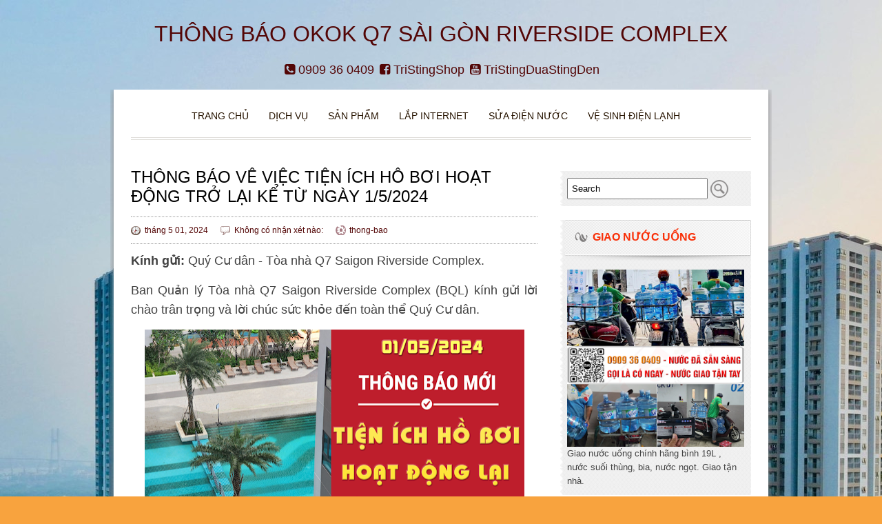

--- FILE ---
content_type: text/html; charset=UTF-8
request_url: https://thongbao.tristing.vn/2024/05/thong-bao-ve-viec-tien-ich-ho-boi-hoat-dong-tro-lai-ke-tu-ngay-01-05-2024.html
body_size: 40317
content:
<!DOCTYPE html>
<html class='v2' dir='ltr' lang='en-US' xmlns='http://www.w3.org/1999/xhtml' xmlns:b='http://www.google.com/2005/gml/b' xmlns:data='http://www.google.com/2005/gml/data' xmlns:expr='http://www.google.com/2005/gml/expr'>
<head>
<link href='https://www.blogger.com/static/v1/widgets/335934321-css_bundle_v2.css' rel='stylesheet' type='text/css'/>
<meta charset='UTF-8'/>
<meta content='width=device-width, initial-scale=1' name='viewport'/>
<meta content='text/html; charset=UTF-8' http-equiv='Content-Type'/>
<meta content='blogger' name='generator'/>
<link href='https://thongbao.tristing.vn/favicon.ico' rel='icon' type='image/x-icon'/>
<link href='https://thongbao.tristing.vn/2024/05/thong-bao-ve-viec-tien-ich-ho-boi-hoat-dong-tro-lai-ke-tu-ngay-01-05-2024.html' rel='canonical'/>
<link rel="alternate" type="application/atom+xml" title="THÔNG BÁO OKOK Q7 SÀI GÒN RIVERSIDE COMPLEX - Atom" href="https://thongbao.tristing.vn/feeds/posts/default" />
<link rel="alternate" type="application/rss+xml" title="THÔNG BÁO OKOK Q7 SÀI GÒN RIVERSIDE COMPLEX - RSS" href="https://thongbao.tristing.vn/feeds/posts/default?alt=rss" />
<link rel="service.post" type="application/atom+xml" title="THÔNG BÁO OKOK Q7 SÀI GÒN RIVERSIDE COMPLEX - Atom" href="https://www.blogger.com/feeds/829572340082654253/posts/default" />

<link rel="alternate" type="application/atom+xml" title="THÔNG BÁO OKOK Q7 SÀI GÒN RIVERSIDE COMPLEX - Atom" href="https://thongbao.tristing.vn/feeds/9177599818808117291/comments/default" />
<!--Can't find substitution for tag [blog.ieCssRetrofitLinks]-->
<link href='https://blogger.googleusercontent.com/img/b/R29vZ2xl/AVvXsEjVEcKgBTulXVTkdKobCeb-7iVeG1_EcDXrDla6zELnu7iTrmnf5-ZpHDbZT4oXaJCpKa68EY0IMGquEtzcF48Vat_kVk4vEVr5yBYdfJ5H0eP1fcE-P-jMzFWxI16uNkFwUA3Hu7LJA50nuudHF0EdvohgalVRmVNobhbD-zUAbVwaj5qrKc4r_9hZYYw/w551-h291/THONGBAO_93.png' rel='image_src'/>
<meta content='https://thongbao.tristing.vn/2024/05/thong-bao-ve-viec-tien-ich-ho-boi-hoat-dong-tro-lai-ke-tu-ngay-01-05-2024.html' property='og:url'/>
<meta content='THÔNG BÁO VỀ VIỆC TIỆN ÍCH HỒ BƠI HOẠT ĐỘNG TRỞ LẠI KỂ TỪ NGÀY 1/5/2024' property='og:title'/>
<meta content='Kính gửi:  Quý Cư dân - Tòa nhà Q7 Saigon Riverside Complex. Ban Quản lý Tòa nhà Q7 Saigon Riverside Complex (BQL) kính gửi lời chào trân tr...' property='og:description'/>
<meta content='https://blogger.googleusercontent.com/img/b/R29vZ2xl/AVvXsEjVEcKgBTulXVTkdKobCeb-7iVeG1_EcDXrDla6zELnu7iTrmnf5-ZpHDbZT4oXaJCpKa68EY0IMGquEtzcF48Vat_kVk4vEVr5yBYdfJ5H0eP1fcE-P-jMzFWxI16uNkFwUA3Hu7LJA50nuudHF0EdvohgalVRmVNobhbD-zUAbVwaj5qrKc4r_9hZYYw/w1200-h630-p-k-no-nu/THONGBAO_93.png' property='og:image'/>
<link href='https://fonts.googleapis.com/css?family=Roboto:400,400italic,700,700italic&subset=latin,latin-ext' rel='stylesheet' type='text/css'/>
<link href='https://maxcdn.bootstrapcdn.com/font-awesome/4.5.0/css/font-awesome.min.css' rel='stylesheet'/>
<title>THÔNG BÁO VỀ VIỆC TIỆN ÍCH HỒ BƠI HOẠT ĐỘNG TRỞ LẠI KỂ TỪ NGÀY 1/5/2024 ~ THÔNG BÁO OKOK Q7 SÀI GÒN RIVERSIDE COMPLEX</title>
<!--[if lt IE 9]> <script type="text/javascript"> //<![CDATA[ /* HTML5 Shiv v3.7.0 | @afarkas @jdalton @jon_neal @rem | MIT/GPL2 Licensed */ (function(l,f){function m(){var a=e.elements;return"string"==typeof a?a.split(" "):a}function i(a){var b=n[a[o]];b||(b={},h++,a[o]=h,n[h]=b);return b}function p(a,b,c){b||(b=f);if(g)return b.createElement(a);c||(c=i(b));b=c.cache[a]?c.cache[a].cloneNode():r.test(a)?(c.cache[a]=c.createElem(a)).cloneNode():c.createElem(a);return b.canHaveChildren&&!s.test(a)?c.frag.appendChild(b):b}function t(a,b){if(!b.cache)b.cache={},b.createElem=a.createElement,b.createFrag=a.createDocumentFragment,b.frag=b.createFrag(); a.createElement=function(c){return!e.shivMethods?b.createElem(c):p(c,a,b)};a.createDocumentFragment=Function("h,f","return function(){var n=f.cloneNode(),c=n.createElement;h.shivMethods&&("+m().join().replace(/[\w\-]+/g,function(a){b.createElem(a);b.frag.createElement(a);return'c("'+a+'")'})+");return n}")(e,b.frag)}function q(a){a||(a=f);var b=i(a);if(e.shivCSS&&!j&&!b.hasCSS){var c,d=a;c=d.createElement("p");d=d.getElementsByTagName("head")[0]||d.documentElement;c.innerHTML="x<style>article,aside,dialog,figcaption,figure,footer,header,hgroup,main,nav,section{display:block}mark{background:#FF0;color:#000}template{display:none}</style>"; c=d.insertBefore(c.lastChild,d.firstChild);b.hasCSS=!!c}g||t(a,b);return a}var k=l.html5||{},s=/^<|^(?:button|map|select|textarea|object|iframe|option|optgroup)$/i,r=/^(?:a|b|code|div|fieldset|h1|h2|h3|h4|h5|h6|i|label|li|ol|p|q|span|strong|style|table|tbody|td|th|tr|ul)$/i,j,o="_html5shiv",h=0,n={},g;(function(){try{var a=f.createElement("a");a.innerHTML="<xyz></xyz>";j="hidden"in a;var b;if(!(b=1==a.childNodes.length)){f.createElement("a");var c=f.createDocumentFragment();b="undefined"==typeof c.cloneNode|| "undefined"==typeof c.createDocumentFragment||"undefined"==typeof c.createElement}g=b}catch(d){g=j=!0}})();var e={elements:k.elements||"abbr article aside audio bdi canvas data datalist details dialog figcaption figure footer header hgroup main mark meter nav output progress section summary template time video",version:"3.7.0",shivCSS:!1!==k.shivCSS,supportsUnknownElements:g,shivMethods:!1!==k.shivMethods,type:"default",shivDocument:q,createElement:p,createDocumentFragment:function(a,b){a||(a=f); if(g)return a.createDocumentFragment();for(var b=b||i(a),c=b.frag.cloneNode(),d=0,e=m(),h=e.length;d<h;d++)c.createElement(e[d]);return c}};l.html5=e;q(f)})(this,document); //]]> </script> <![endif]-->
<style id='page-skin-1' type='text/css'><!--
/*
-----------------------------------------------
Template Name  : Gommero
Author         : NewBloggerThemes.com
Author URL     : http://btemplates.com/author/new-blogger-themes/
Theme URL      : http://btemplates.com/author/new-blogger-themes/gommero-blogger-template/
Created Date   : Monday, January 11, 2016
License        : GNU General Public License
This template is free for both personal and commercial use, But to satisfy the 'attribution' clause of the license, you are required to keep the footer links intact which provides due credit to its authors.
----------------------------------------------- */
body#layout ul{list-style-type:none;list-style:none}
body#layout ul li{list-style-type:none;list-style:none}
body#layout #headerbwrap {height:auto;}
body#layout #content {}
body#layout .widget_searchnbt {display:none;}
/* Variable definitions
====================
*/
/* Use this with templates/template-twocol.html */
.section,.widget{margin:0;padding:0;}
.section, .widget {margin:0px;padding:0px;line-height: 1.6;}
.widget ul, .widget li {margin:0px;padding:0px;line-height: 1.5;}
/* XHTML,HTML4,HTML5 Reset
----------------------------------------------------------------------------------------------------*/
a,abbr,acronym,address,applet,article,aside,audio,b,big,blockquote,body,canvas,caption,center,cite,code,dd,del,details,dfn,dialog,div,dl,dt,em,embed,fieldset,figcaption,figure,font,footer,form,h1,h2,h3,h4,h5,h6,header,hgroup,hr,html,i,iframe,img,ins,kbd,label,legend,li,mark,menu,meter,nav,object,ol,output,p,pre,progress,q,rp,rt,ruby,s,samp,section,small,span,strike,strong,sub,summary,sup,table,tbody,td,tfoot,th,thead,time,tr,tt,u,ul,var,video,xmp{border:0;margin:0;padding:0;font-size:100%;}
html,body{height:100%;}
article,aside,details,figcaption,figure,footer,header,hgroup,menu,nav,section{/*
Override the default (display:inline) for
browsers that do not recognize HTML5 tags.
IE8 (and lower) requires a shiv:http://ejohn.org/blog/html5-shiv
*/
display:block;}
b,strong{/*
Makes browsers agree.
IE + Opera = font-weight:bold.
Gecko + WebKit = font-weight:bolder.
*/
font-weight:bold;}
img{color:transparent;font-size:0;vertical-align:middle;/*
For IE.
http://css-tricks.com/ie-fix-bicubic-scaling-for-images
*/
-ms-interpolation-mode:bicubic;}
li{/*
For IE6 + IE7.
*/
display:list-item;}
table{border-collapse:collapse;border-spacing:0;}
th,td,caption{font-weight:normal;vertical-align:top;text-align:left;}
q{quotes:none;}
q:before,q:after{content:'';content:none;}
sub,sup,small{font-size:75%;}
sub,sup{line-height:0;position:relative;vertical-align:baseline;}
sub{bottom:-0.25em;}
sup{top:-0.5em;}
svg{/*
For IE9.
*/
overflow:hidden;}
/*
960 Grid System ~ Core CSS.
Learn more ~ http://960.gs/
Licensed under GPL and MIT.
*/
/*
Forces backgrounds to span full width,
even if there is horizontal scrolling.
Increase this if your layout is wider.
Note: IE6 works fine without this fix.
*/
body {
man-width: 960px;
margin-left: auto;
margin-right: auto;
}
/* `Container
----------------------------------------------------------------------------------------------------*/
.container_24 {
margin-left: auto;
margin-right: auto;
width: 960px;
overflow:hidden;
}
/* `Grid >> Global
----------------------------------------------------------------------------------------------------*/
.grid_1,.grid_2,.grid_3,.grid_4,.grid_5,.grid_6,.grid_7,.grid_8,.grid_9,.grid_10,.grid_11,.grid_12,.grid_13,.grid_14,.grid_15,.grid_16,.grid_17,.grid_18,.grid_19,.grid_20,.grid_21,.grid_22,.grid_23,.grid_24{display:inline;float:left;margin-left:5px;margin-right:5px;}
.push_1,.pull_1,.push_2,.pull_2,.push_3,.pull_3,.push_4,.pull_4,.push_5,.pull_5,.push_6,.pull_6,.push_7,.pull_7,.push_8,.pull_8,.push_9,.pull_9,.push_10,.pull_10,.push_11,.pull_11,.push_12,.pull_12,.push_13,.pull_13,.push_14,.pull_14,.push_15,.pull_15,.push_16,.pull_16,.push_17,.pull_17,.push_18,.pull_18,.push_19,.pull_19,.push_20,.pull_20,.push_21,.pull_21,.push_22,.pull_22,.push_23,.pull_23{position:relative;}
/* `Grid >> Children (Alpha ~ First, Omega ~ Last)
----------------------------------------------------------------------------------------------------*/
.alphanbt{margin-left:0;}
.omeganbt{margin-right:0;}
/* `Grid >> 24 Columns
----------------------------------------------------------------------------------------------------*/
.container_24 .grid_1{width:30px;}
.container_24 .grid_2{width:70px;}
.container_24 .grid_3{width:110px;}
.container_24 .grid_4{width:150px;}
.container_24 .grid_5{width:190px;}
.container_24 .grid_6{width:230px;}
.container_24 .grid_7{width:270px;}
.container_24 .grid_8{width:310px;}
.container_24 .grid_9{width:350px;}
.container_24 .grid_10{width:390px;}
.container_24 .grid_11{width:430px;}
.container_24 .grid_12{width:470px;}
.container_24 .grid_13{width:510px;}
.container_24 .grid_14{width:550px;}
.container_24 .grid_15{width:590px;}
.container_24 .grid_16{width:630px;}
.container_24 .grid_17{width:670px;}
.container_24 .grid_18{width:710px;}
.container_24 .grid_19{width:750px;}
.container_24 .grid_20{width:790px;}
.container_24 .grid_21{width:830px;}
.container_24 .grid_22{width:870px;}
.container_24 .grid_23{width:910px;}
.container_24 .grid_24{width:950px;}
/* `Prefix Extra Space >> 24 Columns
----------------------------------------------------------------------------------------------------*/
.container_24 .prefix_1{padding-left:40px;}
.container_24 .prefix_2{padding-left:80px;}
.container_24 .prefix_3{padding-left:120px;}
.container_24 .prefix_4{padding-left:160px;}
.container_24 .prefix_5{padding-left:200px;}
.container_24 .prefix_6{padding-left:240px;}
.container_24 .prefix_7{padding-left:280px;}
.container_24 .prefix_8{padding-left:320px;}
.container_24 .prefix_9{padding-left:360px;}
.container_24 .prefix_10{padding-left:400px;}
.container_24 .prefix_11{padding-left:440px;}
.container_24 .prefix_12{padding-left:480px;}
.container_24 .prefix_13{padding-left:520px;}
.container_24 .prefix_14{padding-left:560px;}
.container_24 .prefix_15{padding-left:600px;}
.container_24 .prefix_16{padding-left:640px;}
.container_24 .prefix_17{padding-left:680px;}
.container_24 .prefix_18{padding-left:720px;}
.container_24 .prefix_19{padding-left:760px;}
.container_24 .prefix_20{padding-left:800px;}
.container_24 .prefix_21{padding-left:840px;}
.container_24 .prefix_22{padding-left:880px;}
.container_24 .prefix_23{padding-left:920px;}
/* `Suffix Extra Space >> 24 Columns
----------------------------------------------------------------------------------------------------*/
.container_24 .suffix_1{padding-right:40px;}
.container_24 .suffix_2{padding-right:80px;}
.container_24 .suffix_3{padding-right:120px;}
.container_24 .suffix_4{padding-right:160px;}
.container_24 .suffix_5{padding-right:200px;}
.container_24 .suffix_6{padding-right:240px;}
.container_24 .suffix_7{padding-right:280px;}
.container_24 .suffix_8{padding-right:320px;}
.container_24 .suffix_9{padding-right:360px;}
.container_24 .suffix_10{padding-right:400px;}
.container_24 .suffix_11{padding-right:440px;}
.container_24 .suffix_12{padding-right:480px;}
.container_24 .suffix_13{padding-right:520px;}
.container_24 .suffix_14{padding-right:560px;}
.container_24 .suffix_15{padding-right:600px;}
.container_24 .suffix_16{padding-right:640px;}
.container_24 .suffix_17{padding-right:680px;}
.container_24 .suffix_18{padding-right:720px;}
.container_24 .suffix_19{padding-right:760px;}
.container_24 .suffix_20{padding-right:800px;}
.container_24 .suffix_21{padding-right:840px;}
.container_24 .suffix_22{padding-right:880px;}
.container_24 .suffix_23{padding-right:920px;}
/* `Push Space >> 24 Columns
----------------------------------------------------------------------------------------------------*/
.container_24 .push_1{left:40px;}
.container_24 .push_2{left:80px;}
.container_24 .push_3{left:120px;}
.container_24 .push_4{left:160px;}
.container_24 .push_5{left:200px;}
.container_24 .push_6{left:240px;}
.container_24 .push_7{left:280px;}
.container_24 .push_8{left:320px;}
.container_24 .push_9{left:360px;}
.container_24 .push_10{left:400px;}
.container_24 .push_11{left:440px;}
.container_24 .push_12{left:480px;}
.container_24 .push_13{left:520px;}
.container_24 .push_14{left:560px;}
.container_24 .push_15{left:600px;}
.container_24 .push_16{left:640px;}
.container_24 .push_17{left:680px;}
.container_24 .push_18{left:720px;}
.container_24 .push_19{left:760px;}
.container_24 .push_20{left:800px;}
.container_24 .push_21{left:840px;}
.container_24 .push_22{left:880px;}
.container_24 .push_23{left:920px;}
/* `Pull Space >> 24 Columns
----------------------------------------------------------------------------------------------------*/
.container_24 .pull_1{left:-40px;}
.container_24 .pull_2{left:-80px;}
.container_24 .pull_3{left:-120px;}
.container_24 .pull_4{left:-160px;}
.container_24 .pull_5{left:-200px;}
.container_24 .pull_6{left:-240px;}
.container_24 .pull_7{left:-280px;}
.container_24 .pull_8{left:-320px;}
.container_24 .pull_9{left:-360px;}
.container_24 .pull_10{left:-400px;}
.container_24 .pull_11{left:-440px;}
.container_24 .pull_12{left:-480px;}
.container_24 .pull_13{left:-520px;}
.container_24 .pull_14{left:-560px;}
.container_24 .pull_15{left:-600px;}
.container_24 .pull_16{left:-640px;}
.container_24 .pull_17{left:-680px;}
.container_24 .pull_18{left:-720px;}
.container_24 .pull_19{left:-760px;}
.container_24 .pull_20{left:-800px;}
.container_24 .pull_21{left:-840px;}
.container_24 .pull_22{left:-880px;}
.container_24 .pull_23{left:-920px;}
/* `Clear Floated Elements
----------------------------------------------------------------------------------------------------*/
/* http://sonspring.com/journal/clearing-floats */
.clearnbt {
clear: both;
display: block;
overflow: hidden;
visibility: hidden;
width: 0;
height: 0;
}
/* http://www.yuiblog.com/blog/2010/09/27/clearfix-reloaded-overflowhidden-demystified */
.clearfix:before,
.clearfix:after,
.container_24:before,
.container_24:after {
content: '.';
display: block;
overflow: hidden;
visibility: hidden;
font-size: 0;
line-height: 0;
width: 0;
height: 0;
}
.clearfix:after,
.container_24:after {
clear: both;
}
/*
The following zoom:1 rule is specifically for IE6 + IE7.
Move to separate stylesheet if invalid CSS is a problem.
*/
.clearfix,
.container_24 {
zoom: 1;
}
/*
960 Grid System Modified for
Responsive layout 960 Grid
System ~ Core CSS.
Learn more ~ http://960.gs/
Author: InkThemes
Licensed under GPL and MIT.
*/
/*
Forces backgrounds to span full width,
even if there is horizontal scrolling.
Increase this if your layout is wider.
Note: IE6 works fine without this fix.
*/
/* `Container >> 24 Columns
-----------------------------------*/
.container_24 {
margin-left: auto;
margin-right: auto;
width: 960px;
}
/* `Grid >> Global
-----------------------------------*/
.grid_1, .grid_2, .grid_3, .grid_4, .grid_5, .grid_6, .grid_7, .grid_8, .grid_9, .grid_10, .grid_11, .grid_12, .grid_13, .grid_14, .grid_15, .grid_16, .grid_17, .grid_18, .grid_19, .grid_20, .grid_21, .grid_22, .grid_23, .grid_24 {
display: inline;
float: left;
margin-left: 5px;
margin-right: 5px;
}
/* `Grid >> Children (Alpha ~ First, Omega ~ Last)
-----------------------------------*/
.alphanbt{margin-left:0;}
.omeganbt{margin-right:0;}
/* `Grid >> 24 Columns
-----------------------------------*/
.container_24 .grid_1{width:30px;}
.container_24 .grid_2{width:70px;}
.container_24 .grid_3{width:110px;}
.container_24 .grid_4{width:150px;}
.container_24 .grid_5{width:190px;}
.container_24 .grid_6{width:230px;}
.container_24 .grid_7{width:270px;}
.container_24 .grid_8{width:310px;}
.container_24 .grid_9{width:350px;}
.container_24 .grid_10{width:390px;}
.container_24 .grid_11{width:430px;}
.container_24 .grid_12{width:470px;}
.container_24 .grid_13{width:510px;}
.container_24 .grid_14{width:550px;}
.container_24 .grid_15{width:590px;}
.container_24 .grid_16{width:630px;}
.container_24 .grid_17{width:670px;}
.container_24 .grid_18{width:710px;}
.container_24 .grid_19{width:750px;}
.container_24 .grid_20{width:790px;}
.container_24 .grid_21{width:830px;}
.container_24 .grid_22{width:870px;}
.container_24 .grid_23{width:910px;}
.container_24 .grid_24{width:950px;}
/* `Clear Floated Elements
-----------------------------------*/
/* http://sonspring.com/journal/clearing-floats */
.clearnbt {
clear: both;
display: block;
overflow: hidden;
visibility: hidden;
width: 0;
height: 0;
}
/* http://www.yuiblog.com/blog/2010/09/27/clearfix-reloaded-overflowhidden-demystified */
.clearfix:before, .clearfix:after {
content: '\0020';
display: block;
overflow: hidden;
visibility: hidden;
width: 0;
height: 0;
}
.clearfix:after {
clear: both;
}
/*
The following zoom:1 rule is specifically for IE6 + IE7.
Move to separate stylesheet if invalid CSS is a problem.
*/
.clearfix {
zoom: 1;
}
/*  This query is applied for
Protait Tablet ipad
*/
@media only screen and (min-width: 767px) and (max-width: 960px) {
.container_24 {
margin-left: auto;
margin-right: auto;
width: 767px;
}
/*  Each columns are measured
For their specific size.
*/
.container_24 .grid_1{width:3.167%;}
.container_24 .grid_2{width:7.333%;}
.container_24 .grid_3{width:11.5%;}
.container_24 .grid_4{width:15.667%;}
.container_24 .grid_5{width:19.833%;}
.container_24 .grid_6{width:24%;}
.container_24 .grid_7{width:28.167%;}
.container_24 .grid_8{width:32.333%;}
.container_24 .grid_9{width:36.5%;}
.container_24 .grid_10{width:40.667%;}
.container_24 .grid_11{width:44.833%;}
.container_24 .grid_12{width:49%;}
.container_24 .grid_13{width:53.167%;}
.container_24 .grid_14{width:57.333%;}
.container_24 .grid_15{width:61.5%;}
.container_24 .grid_16{width:65.667%;}
.container_24 .grid_17{width:69.833%;}
.container_24 .grid_18{width:74%;}
.container_24 .grid_19{width:78.167%;}
.container_24 .grid_20{width:82.333%;}
.container_24 .grid_21{width:86.5%;}
.container_24 .grid_22{width:90.667%;}
.container_24 .grid_23{width:94.833%;}
.container_24 .grid_24{width:99%;}
}
/*  This query is applied for
landscape ipad, Mobile
*/
@media only screen and (min-width: 480px) and (max-width: 767px) {
.container_24 {
width: 480px;
}
/* `Grid 1 to 12 columns
Moved to 100% width
Acroding to container width
In landscape tablet screen
*/
.container_24 .grid_1,  .container_24 .grid_2,  .container_24 .grid_3,  .container_24 .grid_4,  .container_24 .grid_5,  .container_24 .grid_6,  .container_24 .grid_7,  .container_24 .grid_8,  .container_24 .grid_9,  .container_24 .grid_10,  .container_24 .grid_11,  .container_24 .grid_12 {
width: 100%;
}
/*  Grid 13 to 24 columns
Fixed in 470px in minimum
Width 480px to maximum 767px
Screen
*/
.container_24 .grid_13{width:470px;}
.container_24 .grid_14{width:470px;}
.container_24 .grid_15{width:470px;}
.container_24 .grid_16{width:470px;}
.container_24 .grid_17{width:470px;}
.container_24 .grid_18{width:470px;}
.container_24 .grid_19{width:470px;}
.container_24 .grid_20{width:470px;}
.container_24 .grid_21{width:470px;}
.container_24 .grid_22{width:470px;}
.container_24 .grid_23{width:470px;}
.container_24 .grid_24{width:470px;}
}
/* This query is applied for protait ipad, Mobile
*/
@media only screen and (max-width: 480px) {
.container_24 {
width: 300px;
}
/*  Grid 1 to 24 columns are
Fixed in mobile layout
*/
.container_24 .grid_1,  .container_24 .grid_2,  .container_24 .grid_3,  .container_24 .grid_4,  .container_24 .grid_5,  .container_24 .grid_6,  .container_24 .grid_7,  .container_24 .grid_8,  .container_24 .grid_9,  .container_24 .grid_10,  .container_24 .grid_11,  .container_24 .grid_12,  .container_24 .grid_13,  .container_24 .grid_14,  .container_24 .grid_15,  .container_24 .grid_16,  .container_24 .grid_17,  .container_24 .grid_18,  .container_24 .grid_19,  .container_24 .grid_20,  .container_24 .grid_21,  .container_24 .grid_22,  .container_24 .grid_23,  .container_24 .grid_24 {
width: 97%;
}
}
/*=======================================================*/
/*----------------------BASIC HTML-----------------------*/
/*=======================================================*/
body{font:13px/1.5 'Trebuchet MS',sans-serif;background:#f8a33e url('https://blogger.googleusercontent.com/img/b/R29vZ2xl/AVvXsEifqFMbMRng5m332z9z5NCQ57uhqzYPr5URhXHRSQx-Q2D5EAmiANAJHiSzeOpNuNB3Kr1OLDtIZHYny2Mw9iNJdMJVyDSw1lRkT8RnMOavsSZ3zE76URookw1AE9OK5tJEWiM-0pqLV-HyZr5SHSqCRej9M8M_HroKiSVlqn3ykUuMh6qzFs8E51iC/s2560/z4171463193408_1fdda206d23f4e5d93a76e92dfdb0ce4.jpg') repeat top left scroll;color:#424242;}
pre,code{font-family:'DejaVu Sans Mono',Monaco,Consolas,monospace;}
hr{border:0 #ccc solid;border-top-width:1px;clear:both;height:0;}
:focus{outline:0;}
input[type="submit"]:hover{cursor:pointer;}
blockquote:before,blockquote:after,q:before,q:after{content:"";}
blockquote,q{quotes:"" "";}
a img{border:0;}
a{text-decoration:none;color:#530606;}
th{font-weight:bold;font-size:14px;}
td,th{padding:5px;border:1px solid #ccc;}
textarea{width:250px;height:100px;}
/*=======================================================*/
/*-----------------------HEADINGS------------------------*/
/*=======================================================*/
h1{font-size:24px;}
h2{font-size:22px;}
h3{font-size:17px;}
h4{font-size:18px;}
h5{font-size:16px;}
h6{font-size:14px;}
/*=======================================================*/
/*------------------------SPACING------------------------*/
/*=======================================================*/
ol{list-style:decimal;}
ul{list-style:disc;}
li{margin-left:30px;}
p,dl,hr,h1,h2,h3,h4,h5,h6,ol,ul,pre,table,address,fieldset,figure{margin-bottom:15px;font-weight:normal;}
h1,h2,h3,h4,h5,h6{font-family:Arial;}
/*=======================================================*/
/*--------------------DEFAULT LAYOUT---------------------*/
/*=======================================================*/
.header_wrappernbt .logonbt{margin-bottom:20px;padding-top:30px;width:100%;text-align:center;}
.menu_wrappernbt{margin-bottom:20px;}
#menunbt{position:relative;z-index:89;}
#menunbt li{margin:0 3px 0 0;padding:0;font-size:13px;background:none;list-style-type:none;}
#menunbt li a{margin:0;padding-left:5px;padding-right:5px;padding-top:5px;padding-bottom:5px;position:relative;text-align:center;text-decoration:none;color:#281502;text-transform:uppercase;}
#menunbt li.current-menu-item a,#menunbt li.current-menu-parent a,#menunbt li.current_page_parent a,#menunbt li a.selected,#menunbt li a:hover{margin:0;padding-left:5px;padding-right:5px;padding-top:5px;padding-bottom:5px;}
#menunbt li li a,#menunbt li li a.selected,#menunbt li li a:hover{border:none;}
#menunbt li.current-menu-item a:hover,#menunbt li.current-menu-parent a:hover,#menunbt li.current_page_parent a:hover,#menunbt li a:hover.selected{text-decoration:none;}
#menunbt li.current-menu-item a,#menunbt li.current-menu-parent a,#menunbt li.current_page_parent a,#menunbt li a.selected,#menunbt li a:hover,#menunbt li.current_page_item a{color:#088379;}
#menunbt .ddsmoothmenu{margin:0;padding:0;list-style:none;position:relative;z-index:10000;margin-top:8px;text-align:center;}
#menunbt .ddsmoothmenu li > ul{margin-top:22px;margin-left:10px;}
#menunbt .ddsmoothmenu li > ul li > ul{margin-top:1px;margin-left:0;}
#menunbt .ddsmoothmenu li{position:relative;display:inline;margin-right:15px;}
#menunbt .ddsmoothmenu li a{font-size:14px;}
#menunbt .ddsmoothmenu li li{text-transform:capitalize;margin:0;padding:0;}
#menunbt .ddsmoothmenu li li a{width:130px;height:auto;float:none;display:block;text-align:left;color:#281502;text-shadow:none;margin:0;padding:10px 18px;text-decoration:none;background:none;position:relative;font-size:13px;text-transform:none;}
#menunbt .ddsmoothmenu li li a:after{width:100%;content:'';position:absolute;left:0;top:0;}
#menunbt .ddsmoothmenu li li li li:last-child a,#menunbt .ddsmoothmenu li li li li:last-child a:after{border-top:none;}
#menunbt .ddsmoothmenu li li:last-child a:after{width:100%;content:'';position:absolute;left:0;bottom:0;}
* html #menunbt .ddsmoothmenu li li a{display:inline-block;}
#menunbt .ddsmoothmenu li li a:link,#menunbt .ddsmoothmenu li li a:visited{color:#565555;}
#menunbt .ddsmoothmenu li li a.selected,#menunbt .ddsmoothmenu li li a:hover{color:#000;background:#D6D6D6;}
#menunbt .ddsmoothmenu li ul{position:absolute;left:0;display:none;visibility:hidden;}
#menunbt .ddsmoothmenu li ul li{display:list-item;float:none;}
#menunbt .ddsmoothmenu li ul li ul{padding-top:0;background:none;top:0;margin-top:0;}
/* Holly Hack for IE \*/
* html .ddsmoothmenu{height:1%;}
.downarrowclass{display:block;position:absolute;width:0;height:0;overflow:hidden;top:0;right:0;display:none!important;}
.rightarrowclass{display:block;width:10px;height:10px;position:absolute;margin-top:-3px;top:50%;right:10px;background:url(https://blogger.googleusercontent.com/img/b/R29vZ2xl/AVvXsEia2-OqUr4laPbaXZl8I2AunSAwxOnyTtqhkyyulj6KLQZI4aDDeaNgkmQ61IDfhMkNgKgwEZiEMVxv-O_EVRYTHfeP6CFCXP09ptCY0jIQsqA1CADU_lecOTg4-Lj0eEkkkhwC5CBmmhjh/s0/bullet.png) 0 0 no-repeat;}
.ddshadow{width:0;height:0;position:absolute;left:0;top:0;display:none;}
#menunbt .ddsmoothmenu li li{background-color:#fff;}
#menunbt .ddsmoothmenu li li a{border-top:1px solid rgb(255,255,255);background:#EBEBEB;}
#menunbt .ddsmoothmenu li li a:after{border-top:1px solid rgba(255,255,255,0.1);}
#menunbt .ddsmoothmenu li li:last-child a:after{border-bottom:1px solid rgba(0,0,255,0.1);}
.content_wrappernbt{background-color:#FFFFFF;-moz-box-shadow:0 0 10px #888;-webkit-box-shadow:0 0 10px #888;box-shadow:0 0 10px #888;padding-top:20px;}
.main_contentnbt{padding:0 25px 20px 25px;}
.double_linenbt{background:url(https://blogger.googleusercontent.com/img/b/R29vZ2xl/AVvXsEi7bjK2hndrgm-9CpVCx5LDdsaWwOOlEoMKmkFjglCJzrvaVvfPdy_Y9oBOxrP8y0VGSSlzvwjlAyuSn4YstHBUJcj5cVxhi88-wuX8odiO6ak9W1hGa0dO9NdG0cAcVNWko486owSyTwDt/s0/double-line.png) repeat-x;width:100%;height:4px;}
/*=======================================================*/
/*--------------------SLIDER-----------------------------*/
/*=======================================================*/
.slider_wrappernbt{margin-bottom:30px;padding-top:30px;}
#slidesnbt{position:relative;z-index:80;}
.slides_containernbt{overflow:hidden;position:relative;display:none;}
.slides_containernbt{display:block;}
.slides_containernbt img{display:block;width:899px;height:350px;}
.slides_containernbt iframe{width:899px;height:350px;}
/* Next/prev buttons*/
#slidesnbt .next,#slidesnbt .prev{position:absolute;bottom:5px;width:24px;height:43px;display:block;z-index:111;text-indent:-9999px;}
#slidesnbt .next{right:0;background:url('https://blogger.googleusercontent.com/img/b/R29vZ2xl/AVvXsEij61UgICPSgC33_dakiJwBcE_kKkst6uPtMiep1WwN9v_uUD5ojn-jEEGbI3zWuKcR6c9LaqqpXMgY-pLXcJlayVRkYqw0WI3zKwhCy7g4UeO4byxGJWoOfoeEwXjj01rk1fXhPdWhs7PP/s0/jquery-slider-theme.png') no-repeat -196px -3px;width:25px;height:25px;bottom:10px;}
#slidesnbt .prev{right:30px;background:url('https://blogger.googleusercontent.com/img/b/R29vZ2xl/AVvXsEij61UgICPSgC33_dakiJwBcE_kKkst6uPtMiep1WwN9v_uUD5ojn-jEEGbI3zWuKcR6c9LaqqpXMgY-pLXcJlayVRkYqw0WI3zKwhCy7g4UeO4byxGJWoOfoeEwXjj01rk1fXhPdWhs7PP/s0/jquery-slider-theme.png') no-repeat -225px -4px;width:25px;height:25px;bottom:10px;}
.pagination{margin-right:60px;text-align:right;margin-top:15px;margin-bottom:0;}
.pagination li{display:inline;list-style:none;margin-left:5px;}
.pagination li a{display:inline-block;width:12px;background:url('https://blogger.googleusercontent.com/img/b/R29vZ2xl/AVvXsEij61UgICPSgC33_dakiJwBcE_kKkst6uPtMiep1WwN9v_uUD5ojn-jEEGbI3zWuKcR6c9LaqqpXMgY-pLXcJlayVRkYqw0WI3zKwhCy7g4UeO4byxGJWoOfoeEwXjj01rk1fXhPdWhs7PP/s0/jquery-slider-theme.png') no-repeat -166px -3px;width:25px;height:25px;overflow:hidden;color:#fff;text-align:center;padding-top:5px;font-size:10px;}
.pagination li.current a{background:url('https://blogger.googleusercontent.com/img/b/R29vZ2xl/AVvXsEij61UgICPSgC33_dakiJwBcE_kKkst6uPtMiep1WwN9v_uUD5ojn-jEEGbI3zWuKcR6c9LaqqpXMgY-pLXcJlayVRkYqw0WI3zKwhCy7g4UeO4byxGJWoOfoeEwXjj01rk1fXhPdWhs7PP/s0/jquery-slider-theme.png') no-repeat -128px -6px;width:25px;height:25px;color:#000;}
.testimonialnbt{margin-top:35px;}
.testimonialnbt h1{text-align:center;word-wrap:break-word;}
/*=======================================================*/
/*--------------------FEATURE CONTENT--------------------*/
/*=======================================================*/
.feature_headernbt{background:url(https://blogger.googleusercontent.com/img/b/R29vZ2xl/AVvXsEiGnOToKSf3HPx8FEo5oaJKpPGOt69ioN04hh5QzzEjHyZCQX2zsORbS0yT7XZd3V-tI7gqAOufYc3EW1ZZM1c99JvNZ6YfKp0UwFovcCSi3xWCpMJujDQ4Na2NZ8JWkLsFOnAPg4W43WFu/s0/feature-header.png) repeat-x;height:10px!important;width:100%;}
.feature_footernbt{background:url(https://blogger.googleusercontent.com/img/b/R29vZ2xl/AVvXsEgHi90D0Khij6ZLzGO8ibO5FeOFUJRf7mxwO4Aj3jNMHL1UO8RwXmdWNTfDhWOo-3b3S5YdAnPvHuHyAdgOjYGwQ-7NsVlKyQwqQaJbd0auWTRnFCPYoye-CLgXJUcQP7e6sxhdExdENYEC/s0/feature_footer.png) repeat-x;height:9px;width:100%;margin-bottom:10px;}
.feature_contentnbt{padding:30px 15px 30px 15px;background:url(https://blogger.googleusercontent.com/img/b/R29vZ2xl/AVvXsEiWoVLMK8E1WditSkdYqjrGnckhNMstfW129TvRMeunjidaNpLI2O3k9fynYt565mETnRjYNrb1junGDzOU_Iy_UPWGq3lllItp4zT6mMjQBtXHugJI5lOxU8HPZmxssFxejgC6QugeQt0Y/s0/featurebg.png);clear:both;height:auto;overflow:hidden;}
.feature_contentnbt .featurenbt{border:10px solid #e2dfdf;clear:both;}
.feature_contentnbt .featurenbt img{margin-bottom:5px;width:100%;height:auto;}
.feature_contentnbt .featurenbt img:hover{opacity:0.5;}
.feature_contentnbt .featurenbt .innernbt{padding:10px;border-left:1px solid #c0bcbc;border-right:1px solid #c0bcbc;border-bottom:1px solid #c0bcbc;}
.feature_contentnbt .featurenbt .feature_titlenbt{background:url(https://blogger.googleusercontent.com/img/b/R29vZ2xl/AVvXsEi8fjeeU75_KgzQEpFtCer86LUvULFXHqh1EgxY5r48Im5NiTe7UMGpFbKsj6xRojtXmB72x43AFuIH4kBZYZPZdPE-DLnWmQp8fopdMIRVAzNdX5MdahNDgz32WmQSNj6MKGfA2WKYxg_U/s0/featureheading.png) no-repeat;background-color:#232c36;min-height:39px;height:auto;color:#FFFFFF;padding-left:10px;padding-top:10px;text-align:center;margin-bottom:0;font-weight:bold;}
.full_cols{padding:6px 20px;padding-bottom:25px;}
/*=======================================================*/
/*--------------------FOOTER-----------------------------*/
/*=======================================================*/
.footer_wrappernbt .social_logosnbt{list-style-type:none;overflow:hidden;}
.footer_wrappernbt{overflow:hidden;background:#f8f3f3 url('https://blogger.googleusercontent.com/img/b/R29vZ2xl/AVvXsEhSiY5ccgW4j9Q13lqXkz0mOEsOK75ZlCjZd9OfEumnN7xdnmaNn0MuVzYFFb4NP6xdWR5MbMlstXVOc3ulZ1QvUINME4ylwUZyeEJN0LnlWy35egzXhmjRRdMOZ2EiwuzOTz3rzQBxqRPP/s0/footer-border.png') repeat-x top;padding-top:24px;padding-bottom:24px;color:#666666;}
.footer_wrappernbt a{color:#666666;}
.footer_wrappernbt .social_logosnbt .social{float:left;margin-left:15px;}
.footer_wrappernbt ul li{list-style-type:none;margin-left:0;font-size:13px;padding-bottom:5px;}
.footer_wrappernbt .widget{padding:0 20px 0 20px;}
.footer_wrappernbt .widget h2, .footer_wrappernbt .widget h3{border-bottom:1px dotted #2D2D2D;color:#095b5d;padding-bottom:10px;margin-bottom:10px;font-size:18px;}
.footer_bottomnbt{padding-top:15px;}
.footer_bottomnbt p{text-align:center;}
.footer_wrappernbt .textwidget{margin-bottom:20px;}
.footer_wrappernbt .tagcloud{margin-bottom:20px;}
.footer_wrappernbt li.current_page_item{list-style:none;}
.footer_wrappernbt li.current_page_item{margin-left:0;}
/*=======================================================*/
/*--------------------BLOG PAGE--------------------------*/
/*=======================================================*/
.content_wrapnbt .contentnbt{padding:20px 15px 20px 25px!important;}
.sidebar_wrappernbt .sidebarnbt{padding:25px 25px 30px 8px;}
.content_wrapnbt .contentnbt .post .post-title{margin-bottom:15px;line-height:1.2;}
.content_wrapnbt .contentnbt .post .post-title a{color:#000;}
.content_wrapnbt .contentnbt .post{overflow:hidden;margin-bottom:22px;}
.content_wrapnbt .contentnbt .post .post_metanbt{list-style-type:none;border-top:1px dotted #999999;border-bottom:1px dotted #999999;padding-top:10px;padding-bottom:10px;font-size:12px;}
.content_wrapnbt .contentnbt .post.single img{max-width:100%;height:auto;margin-top:22px;}
.content_wrapnbt .contentnbt .post .post_metanbt .post_meta_contentnbt{display:inline;margin-left:0;margin-right:15px;padding-left:20px;}
.content_wrapnbt .contentnbt .post .post_metanbt .datenbt{background:url(https://blogger.googleusercontent.com/img/b/R29vZ2xl/AVvXsEjnfLPCtGUWLqiajjF069uFtDeWP8TEjczZqeSGN-CIyXlPMdvCXGk-2ao1y3VCMQX-MHpG047HwEDKnPiwo0tq2w6JdRSpXRWGe5wRyXWYW6lwmKESwTYO4xxbcLQyIzvqWY_NSkt5v7ta/s0/date.png) no-repeat left;}
.content_wrapnbt .contentnbt .post .post_metanbt .authornbt{background:url(https://blogger.googleusercontent.com/img/b/R29vZ2xl/AVvXsEj40VHBr6RTdhb2veYCLKHwQvBmXAiPyFuf1l2hbjwcs4v7vKI4UndnfE7i22v-BwbgKYgqUipmNCyGJmveKez5djjrUq9eSf5hC7lLiVr9Ldt6rJeNq9w02Zqvv6m-YBzfT_jZY_0yly5M/s0/author.png) 4px 2px no-repeat;}
.content_wrapnbt .contentnbt .post .post_metanbt .commentnbt{background:url(https://blogger.googleusercontent.com/img/b/R29vZ2xl/AVvXsEhMCPxTSir2mIPLncWBZarkOkXh6kzid5ijNnnBEuWo8dTS_fnT51Fw3U41bFz4JAhM-RMz-CBzGprdCtMbJO_5co4Xsgdjkp2edS9bEXqBgPQqRoHBj3nC8n8guVdAEtphFmdV218_0qHs/s0/comment.png) no-repeat left;}
.content_wrapnbt .contentnbt .post .post_metanbt .categorynbt{background:url(https://blogger.googleusercontent.com/img/b/R29vZ2xl/AVvXsEhWTJCJmn59gI65GuR0PHPs0TYzs-fEHYgzqn5fYWhgEjPkCQq9CwcupKhLZMFd_OZn4_QHJ_OqtBcLsdaIJqfMXXunxBlkbAE7l1qMD5h8QNHMPQOqd33wTKC62JSMp2isTF4Pla03Wmqp/s0/category.png) no-repeat left;}
.content_wrapnbt .contentnbt .post .entry-content{overflow:hidden;padding-top:10px;padding-bottom:10px;}
.content_wrapnbt .contentnbt .post .entry-content img.postimgnbt{background:url(https://blogger.googleusercontent.com/img/b/R29vZ2xl/AVvXsEjQv4rw0pYCDn6oAn5asoh4K9BMHOuSuaOcMYjHdWKNzx1_gkJZ4z0ccDCLNxfZE-Em8eoHLrR1nVBJg9OH4BxNscI2ThfDn281FXJq24kuSbsuOOh1QcguCOLFXc2L9zkKhNt7EMwU2Sv-/s0/img-bg.png) no-repeat;padding:8px 10px 10px 8px;width:153px;height:114px;float:left;margin:4px 15px 15px 0;}
.content_wrapnbt .contentnbt .post .read_morenbt{color:#FFFFFF;background:#F8A33E;display:block;padding:5px 10px 5px 10px;float:right;overflow:hidden;clear:both;margin-bottom:5px;border-radius:2px;}
.content_wrapnbt .contentnbt .post .read_morenbt:hover{background:#FBB45C;}
.content_wrapnbt .contentnbt .post:last-child .double_linenbt{visibility:hidden;}
.sidebar_wrappernbt .sidebarnbt .widget{background:url(https://blogger.googleusercontent.com/img/b/R29vZ2xl/AVvXsEg9RZFbbr6rT5zeomfHBLPKZWCPtNDqf9cOmXMe9-hZ367LS2zfP3cwz8tXiMiN_IbYU2B0bfiChkhb4NrwazVXMl1VuRAPMCPciY4qgg2SJeaCPKOhRPcReANRhDi-AWRsE_I_vCxjq8U5/s0/sidebar-bg.png) repeat-y;padding:10px 10px 10px 10px;margin-bottom:20px;}
.sidebar_wrappernbt .sidebarnbt .widget h2, .sidebar_wrappernbt .sidebarnbt .widget h3{background:url(https://blogger.googleusercontent.com/img/b/R29vZ2xl/AVvXsEglnsUkdAIOMjPz8rwSt74jzhFcu7O5hMLx8m_moZBmuUCzmZdpkDg2kzc6KrZyLIrc6OTzyA5CdPZ1RCfYgebR5fMxE66rJZEEsUSpwRxvScsmzy5HniqFbe-S8lvuE6qbwddMCkqzaK7I/s0/title-bg.png) no-repeat 0 8px;color:#f92f07;width:230px;height:60px;margin:-18px 0 0 -8px;padding:20px 0 0 45px;font-size:16px;font-weight:bold;}
.sidebar_wrappernbt .sidebarnbt ul{list-style-image:url(https://blogger.googleusercontent.com/img/b/R29vZ2xl/AVvXsEjZ3GzP7qJY_wPgzAPzTS-0ZPz7WuhOyEXhNyo3d76zSP_tnuEA8bncZUD50qdO1LwoqB7OiN34ZioLaueRqPVcc7o-OKb8VzU8eiLiFInlHJIcbzsDCuNuMmxJy9YDq9vdmSLjC00hyIaq/s0/sidebar-list.png);list-style-position:inside;}
.sidebar_wrappernbt .sidebarnbt ul li{border-top:1px solid #dadada;margin:0 0 5px 15px;padding:10px 0 5px 0;}
.sidebar_wrappernbt .sidebarnbt ul li a{font-size:13px;color:#3a2d17;}
.sidebar_wrappernbt .textwidget{padding-left:20px;}
/*=======================================================*/
/*-------------------SOCIAL ICONS------------------------*/
/*=======================================================*/
.social_logosnbt{list-style-type:none;text-align:center;}
.social_logosnbt li{display:inline;margin-left:0;}
.social_logosnbt li a{display:inline-block;}
.social_logosnbt li a:hover{opacity:0.7;}
.social_logosnbt li a.facebooknbt{background:url('https://blogger.googleusercontent.com/img/b/R29vZ2xl/AVvXsEhxCP2aGAoJiwrZfurSoIroY7YtEMurAm-tbdDeDjc2Twgf8JWAaQTLbOC1qHg3ZCpYI1otrDhSx3ytpd5IJ7cDHvCe4F7BCd_wlgC_QJi23yheHz_yzic24AfPl2krATKEZNwGJZB2mWeV/s0/facebook.png') no-repeat;width:20px;height:20px;}
.social_logosnbt li a.twitternbt{background:url('https://blogger.googleusercontent.com/img/b/R29vZ2xl/AVvXsEjTT7bJqUNDJd96zEUNPsJAOmnhot7fxjgWt_9s0y3S5TlRbc3mElIcdyW3taQoT6xVfDYutja7_bBhyYI8Q4oAWkTRm1TZKi-927V7Ohh85m5BVo1l6Om_3uAGfhMs1OrGFPPx6eFZd9op/s0/twitter.png') no-repeat;width:20px;height:20px;}
.social_logosnbt li a.rssnbt{background:url('https://blogger.googleusercontent.com/img/b/R29vZ2xl/AVvXsEhIs5wFl05poUgkSxnrdTn-h5wdIwpsmukOyGtbtvMp3BWKll9YdUeciWJi0LxW7bkaTM6VZhAFm_PiJBVfcnZLKIyZ0tYDp3gtlpU19UL55PJoTDjSWHHlSmk__cE2bubA7q8gSmCnqaGy/s0/rss.png') no-repeat;width:20px;height:20px;}
.fullwidth{padding-top:20px;}
/*=======================================================*/
/*--------------------SEARCH FORM------------------------*/
/*=======================================================*/
#searchformnbt{position:relative;}
.footer_wrappernbt #searchformnbt #snbt{background:url(https://blogger.googleusercontent.com/img/b/R29vZ2xl/AVvXsEjlguHgBR3zeTrIJM9qvzHH5uDjFCri7CQk1USY4M2mRqd0LEYzI9cPdGyQrXeDYajFhX9eInXAsxU0MBW-Hv2JVlVfn1ex6lQPM-l9TofTldvuxeFsVhGH_76kn0lMhzmlBhYMbVcJBXGZ/s0/searchbg.png) no-repeat;width:215px;border:none;color:#888;margin-bottom:20px;}
.footer_wrappernbt #searchformnbt{margin-top:5px!important;}
#searchformnbt #snbt{width:190px;height:25px;padding-left:5px;padding-right:5px;}
#searchformnbt #searchsubmitnbt{background:url(https://blogger.googleusercontent.com/img/b/R29vZ2xl/AVvXsEhF0E8v1It1h72H69agI4fXrQjCYd-ULk1R19gHPJIxN_LGuE-l-nL8BBZgiOF_4fefhzT0O4Gzjrjuq14luMyzjiPSxl9G7loE_DtT7uIPhNaU7DMKEb7SmL3Uzn1VdNDOCNMkcgt4RWzS/s0/searchicon.png) no-repeat;width:26px;height:26px;text-indent:9999px;border:none;}
.dotted_line{background:url(https://blogger.googleusercontent.com/img/b/R29vZ2xl/AVvXsEhCxxOmAP20e9_RTGtLfePthE8z33cl6y7ZTCV9sJT6PO9194LG16XPjMHLrDWFBLZqmE9-nSSPXeM3RToo50Ig9xFLCQMi5VgpsMjFIAZxAXitlF0ZFRx9HRkyWNznOGdi3uz3ZkzTbLE3/s0/dottedline.png) repeat-x;height:2px;width:100%;}
/*=======================================================*/
/*-----------------WORDPRESS CORE CLASSES----------------*/
/*=======================================================*/
blockquote{padding-left:60px;min-height:40px;background:url(https://blogger.googleusercontent.com/img/b/R29vZ2xl/AVvXsEinx9pN5ZDSfUct99sT7I6WEnohHJlOoNLKi-jJpNSBwD2mMih6M0fRBBu6O3d0qfNbZ14Ez9IGZ-bFIj84rJ5OaOemIVQNga30A6q55J4BKLTQcZO3PBjNONOsiCMTPSibVIy9LJurgmBv/s0/blockqoute.png) no-repeat;}
blockquote{margin-top:40px;margin-bottom:40px;}
blockquote img{float:left;margin-right:15px;}
/*=======================================================*/
/*---------------------COLUMNS Style--------------------*/
/*=======================================================*/
.one_half,.one_third,.two_third,.three_fourth,.one_fourth{float:left;position:relative;}
.one_third{width:30%;margin-right:5%;}
.one_half{width:48%;margin-right:4%;}
.one_third{width:30%;margin-right:5%;}
.two_third{width:65%;margin-right:5%;}
.one_fourth{width:22%;margin-right:4%;}
.three_fourth{width:74%;margin-right:4%;}
/*=======================================================*/
/*--------------------SPECIAL COLUMNS--------------------*/
/*=======================================================*/
.col2,.col3,.col4{float:left;position:relative;}
.col3{width:280px;margin-right:60px;}
.col2{width:460px;margin-right:40px;}
.col4{width:210px;margin-right:40px;}
.lastnbt{margin-right:0!important;}
/*=======================================================*/
/*--------------------SPECIAL CLASSES--------------------*/
/*=======================================================*/
div#crumbs{color:#000000;margin-bottom:10px;}
/*=======================================================*/
/*-----------------------ZOOMBOX-------------------------*/
/*=======================================================*/
#zoombox iframe,#zoombox img{border:none;}
#zoombox .zoombox_mask{background-color:#000;position:fixed;width:100%;z-index:90;height:100%;top:0;left:0;}
#zoombox .zoombox_container{position:absolute;z-index:100;}
#zoombox .relative{position:relative;}
#zoombox .zoombox_prev{position:absolute;top:0;left:0;width:50%;height:100%;cursor:pointer;/*+opacity:0;*/
filter:alpha(opacity=0);-ms-filter:progid:DXImageTransform.Microsoft.Alpha(Opacity=0);-moz-opacity:0;opacity:0;}
#zoombox .zoombox_prev:hover{/*+opacity:100%;*/
filter:alpha(opacity=100);-ms-filter:progid:DXImageTransform.Microsoft.Alpha(Opacity=100);-moz-opacity:1;opacity:1;}
#zoombox .zoombox_next{position:absolute;top:0;right:0;width:50%;height:100%;/*+opacity:0;*/
filter:alpha(opacity=0);-ms-filter:progid:DXImageTransform.Microsoft.Alpha(Opacity=0);-moz-opacity:0;opacity:0;}
#zoombox .zoombox_close,#zoombox .zoombox_next,#zoombox .zoombox_prev{cursor:pointer;}
#zoombox .multimedia .zoombox_next,#zoombox .multimedia .zoombox_prev{display:none;}
#zoombox .zoombox_next:hover{/*+opacity:100%;*/
filter:alpha(opacity=100);-ms-filter:progid:DXImageTransform.Microsoft.Alpha(Opacity=100);-moz-opacity:1;opacity:1;}
#zoombox .zoombox_gallery{position:fixed;z-index:120;bottom:-60px;left:0;right:0;text-align:center;/*+opacity:85%;*/
filter:alpha(opacity=85);-ms-filter:progid:DXImageTransform.Microsoft.Alpha(Opacity=85);-moz-opacity:0.85;opacity:0.85;cursor:pointer;width:auto;background-color:#050505;height:60px;overflow:hidden;display:none;}
#zoombox .zoombox_gallery img{height:50px;padding:5px;/*+opacity:50%;*/
filter:alpha(opacity=30);-ms-filter:progid:DXImageTransform.Microsoft.Alpha(Opacity=30);-moz-opacity:0.3;opacity:0.3;}
#zoombox .zoombox_gallery img:hover,#zoombox .zoombox_gallery img.current{/*+opacity:100%;*/
filter:alpha(opacity=100);-ms-filter:progid:DXImageTransform.Microsoft.Alpha(Opacity=100);-moz-opacity:1;opacity:1;}
#zoombox_loader{background:url(https://blogger.googleusercontent.com/img/b/R29vZ2xl/AVvXsEhbWf1E8_mFU-YHKOULdiaGc-_8NFzuOfp8le60-lZcHu1cXOt-7Eqh0H-NHxzisi4lDVGmBmfcDDGUhL7E5MFhreuxNUBfVmmzn3aogOquLjkw_ipbka-DuUgvK8qICB01qv6752oeXOQJ/s0/loader.png) no-repeat left top;position:absolute;height:40px;width:40px;cursor:pointer;top:50%;left:50%;margin:-20px 0 0 -20px;z-index:110;}
/** Zoombox Theme **/
.zoombox .zoombox_container{background:#000;color:#666;/*+box-shadow:0 0 10px #000000;*/
-moz-box-shadow:0 0 10px #000000;-webkit-box-shadow:0 0 10px #000000;-o-box-shadow:0 0 10px #000000;box-shadow:0 0 10px #000000;-moz-box-shadow:0 0 10px #000;-webkit-box-shadow:0 0 10px #000;-o-box-shadow:0 0 10px #000;box-shadow:0 0 10px #000;}
.zoombox .contentnbt{background:#000;}
.zoombox .zoombox_title{color:#FFF;/*+placement:anchor-top-left -1px -22px;*/
position:absolute;left:-1px;top:-22px;/*+text-shadow:1px 1px #000000;*/
-moz-text-shadow:1px 1px #000000;-webkit-text-shadow:1px 1px #000000;-o-text-shadow:1px 1px #000000;text-shadow:1px 1px #000000;-moz-text-shadow:1px 1px #000;-webkit-text-shadow:1px 1px #000;-o-text-shadow:1px 1px #000;text-shadow:1px 1px #000;}
.zoombox .zoombox_close{background:url(https://blogger.googleusercontent.com/img/b/R29vZ2xl/AVvXsEjzWqVGZE5BfJHA-2TOjJhOSNxanVUDuXM5TH07GnVOaAdwdd0nvoTl8PDJY9p-eUmgyE3KKx1rDAOHuFd41K-tbongPE5mNR6fWy3gRDVK9Cenexjj2MwioY8XeYFHjMcbWhBQOKb1KO0l/s0/close.png) no-repeat;width:30px;height:30px;/*+placement:anchor-top-right -15px -15px;*/
position:absolute;right:-15px;top:-15px;}
#zoombox.zoombox .zoombox_next{background:url(https://blogger.googleusercontent.com/img/b/R29vZ2xl/AVvXsEgceTvDnCx4rloeLewAtsJJfPGvIYAZ1DcSzZBdyYreOqC41ZWIqSzqAVAWVxmtXctb3CHlHPxJ5gHhMEQuhCEspfB1PupP21bx1ITvyLC4EhRJmfSRncFt7NPtTgdo0Te80PJ73XWS6Wj5/s0/next.png) no-repeat right center;}
#zoombox.zoombox .zoombox_prev{background:url(https://blogger.googleusercontent.com/img/b/R29vZ2xl/AVvXsEjzMCZkc8shwHV-waWiy5bZyQ-6oQJ-DHVl2JUyPK-KC86b2Iscujqvlodv5wAThM-byc3ax3CZkIuzmGqCwChZ_Zg9zbR6liiNZqlOZsrs3lId0Oj0hqgrm9VS44_KPgPnoyDV2wOGoFqW/s0/prev.png) no-repeat left center;}
/** Lightbox Theme **/
.lightbox .zoombox_container{background:#FFF;margin-left:-30px;padding:10px 10px 37px;color:#666;}
.lightbox .zoombox_close{background:url(https://blogger.googleusercontent.com/img/b/R29vZ2xl/AVvXsEj8u8Hv5gZghraNzh3Hr5EgC2ba5zTc15_RVxSkUE8ys-VIRb8Xyspvb5ZLHHS5dbeqbq267_qKTSu_zDljGYiDJ3L_zs6ScwLE3mPppSXy_hgyn3RuSvkrm1FE2mBHsJx89QaVpE9yiuLO/s0/lightclose.gif) no-repeat left top;width:66px;height:22px;top:auto;/*+placement:anchor-bottom-right 12px 6px;*/
position:absolute;right:12px;bottom:6px;}
.lightbox .zoombox_title{text-align:left;}
.lightbox .zoombox_next{background:url(https://blogger.googleusercontent.com/img/b/R29vZ2xl/AVvXsEg5RIEVxAkyre7kiFV14YuoSZRRBi3T4-vnOpqtqtJ8JcxzoDWN-sEjoFrbodZmsPZLewSZ428WzzfvvOzAh9cbOcdyKfbM7eNoDxfzZKmhNwhZabbLKWFIu6M0Qg9KqRJ1mGQp84bsgoT_/s0/lightnext.gif) no-repeat right 50px;}
.lightbox .zoombox_prev{background:url(https://blogger.googleusercontent.com/img/b/R29vZ2xl/AVvXsEgM-LG9jxbkZMiY1jbcyX_kcDAXeyDz0rXDODAq7X4zJVsiJQ4Iymgu6AbpU4VO4uyQR_yOWikqr5zJ5z_r88vVW2bTUse75o4d-tDWGF5OtrQ0sH0_SvwBnkxfEIuLlLTjCP4Ddu9x7EUf/s0/lightprev.gif) no-repeat left 50px;}
#zoombox.lightbox .zoombox_gallery{left:10px!important;right:10px;bottom:36px;}
/** Pretty Photo Theme **/
.prettyphoto .zoombox_container{border:10px solid #0B0A0A;/*+border-radius:10px;*/
-moz-border-radius:10px;-webkit-border-radius:10px;-khtml-border-radius:10px;border-radius:10px 10px 10px 10px;background:#FFF;padding:10px 10px 37px;margin-left:-20px;color:#797979;}
.prettyphoto .zoombox_title{text-align:left;}
.prettyphoto .zoombox_close{background:url(https://blogger.googleusercontent.com/img/b/R29vZ2xl/AVvXsEimvz_kv-3ssAQoqQGmchflN-dPygE9-I7neQd3fp3gPWIex9jr6Gsd8ZzXRA0DwJ2R1Y6ncdgIQ2okBAKOB5Zr_Sh2OnZTDpsED-Cmmt0UwlcSfbmtPyo18wD1DZbUmCn1XoqriOpBTRrq/s0/ppsprite.png);width:27px;height:24px;top:auto;/*+placement:anchor-bottom-right 6px 8px;*/
position:absolute;right:6px;bottom:8px;}
.prettyphoto .zoombox_next{background:url(https://blogger.googleusercontent.com/img/b/R29vZ2xl/AVvXsEhS-U-wRWJ6paaODdqJlczattW2POFBB4bJ-Gq1Jy3_qOQuizxRSTfxoKStVZNY9PyEUetaxkBoz_M32st5olEeCtJP25VX40uFuTtuLcLL5GiLdRsKTe7_wRXgl0wM-4Pz-oeDDHhyp4dl/s0/ppnext.png) no-repeat right center;}
.prettyphoto .zoombox_prev{background:url(https://blogger.googleusercontent.com/img/b/R29vZ2xl/AVvXsEhJq56RzI2kuyylRox7bkOuHVeOysaqKDyaQ4oS3OkV2zcmyy6klrrMhh17VoN-VT3MbWwNYrGXlPPOt4m1OeurJO-dFNFsinHb6YHyiQKgl2ZoTgMCIhSFH6e8npoPrzZM8_U-zNtQomsO/s0/ppprev.png) no-repeat left center;}
.prettyphoto .multimedia .zoombox_next,.prettyphoto .multimedia .zoombox_prev{display:none;}
#zoombox.prettyphoto .zoombox_gallery{left:10px!important;right:10px;bottom:36px;}
/** Dark Pretty Photo Theme **/
.darkprettyphoto .zoombox_container{/*+border-radius:10px;*/
-moz-border-radius:10px;-webkit-border-radius:10px;-khtml-border-radius:10px;border-radius:10px 10px 10px 10px;background:#0C0C0C;padding:10px 10px 37px;margin-left:-30px;color:#828282;}
.darkprettyphoto .zoombox_title{/*[empty]position:;*/
text-align:left;}
.darkprettyphoto .zoombox_close{background:url(https://blogger.googleusercontent.com/img/b/R29vZ2xl/AVvXsEimvz_kv-3ssAQoqQGmchflN-dPygE9-I7neQd3fp3gPWIex9jr6Gsd8ZzXRA0DwJ2R1Y6ncdgIQ2okBAKOB5Zr_Sh2OnZTDpsED-Cmmt0UwlcSfbmtPyo18wD1DZbUmCn1XoqriOpBTRrq/s0/ppsprite.png);width:27px;height:24px;top:auto;/*+placement:anchor-bottom-right 2px 6px;*/
position:absolute;right:2px;bottom:6px;}
.darkprettyphoto .zoombox_next{background:url(https://blogger.googleusercontent.com/img/b/R29vZ2xl/AVvXsEhS-U-wRWJ6paaODdqJlczattW2POFBB4bJ-Gq1Jy3_qOQuizxRSTfxoKStVZNY9PyEUetaxkBoz_M32st5olEeCtJP25VX40uFuTtuLcLL5GiLdRsKTe7_wRXgl0wM-4Pz-oeDDHhyp4dl/s0/ppnext.png) no-repeat right center;}
.darkprettyphoto .zoombox_prev{background:url(https://blogger.googleusercontent.com/img/b/R29vZ2xl/AVvXsEhJq56RzI2kuyylRox7bkOuHVeOysaqKDyaQ4oS3OkV2zcmyy6klrrMhh17VoN-VT3MbWwNYrGXlPPOt4m1OeurJO-dFNFsinHb6YHyiQKgl2ZoTgMCIhSFH6e8npoPrzZM8_U-zNtQomsO/s0/ppprev.png) no-repeat left center;}
.darkprettyphoto .multimedia .zoombox_next,.darkprettyphoto .multimedia .zoombox_prev{display:none;}
#zoombox.darkprettyphoto .zoombox_gallery{left:10px!important;right:10px;bottom:36px;}
/** Simple Theme **/
.simple .zoombox_container{background:#000;}
.simple .zoombox_title{color:#FFF;/*+placement:anchor-top-left -1px -22px;*/
position:absolute;left:-1px;top:-22px;/*+text-shadow:1px 1px #000000;*/
-moz-text-shadow:1px 1px #000000;-webkit-text-shadow:1px 1px #000000;-o-text-shadow:1px 1px #000000;text-shadow:1px 1px #000000;-moz-text-shadow:1px 1px #000;-webkit-text-shadow:1px 1px #000;-o-text-shadow:1px 1px #000;text-shadow:1px 1px #000;}
#zoombox.simple .zoombox_next{background:url(https://blogger.googleusercontent.com/img/b/R29vZ2xl/AVvXsEg6dDpdK14iF6JlQqnrmg88O6S6duDmHOx1tsgJgHkmfwmMUB91FxWlh5fD-AsAxUF6Z4FZrCCzWb1yAh-n9TzWqrtscujiNsFwWOQzXsfjX7pttVDSlz0ek0L_HPhxkW5gbGgNdkzJAfFS/s0/simplenav.png) no-repeat -20px center;/*+opacity:100%;*/
filter:alpha(opacity=100);-ms-filter:progid:DXImageTransform.Microsoft.Alpha(Opacity=100);-moz-opacity:1;opacity:1;right:-20px;width:20px;}
#zoombox.simple .zoombox_next:hover{background-position-x:left;}
#zoombox.simple .zoombox_prev{background:url(https://blogger.googleusercontent.com/img/b/R29vZ2xl/AVvXsEg6dDpdK14iF6JlQqnrmg88O6S6duDmHOx1tsgJgHkmfwmMUB91FxWlh5fD-AsAxUF6Z4FZrCCzWb1yAh-n9TzWqrtscujiNsFwWOQzXsfjX7pttVDSlz0ek0L_HPhxkW5gbGgNdkzJAfFS/s0/simplenav.png) no-repeat -40px center;/*+opacity:100%;*/
filter:alpha(opacity=100);-ms-filter:progid:DXImageTransform.Microsoft.Alpha(Opacity=100);-moz-opacity:1;opacity:1;left:-20px;width:20px;}
#zoombox.simple .zoombox_prev:hover{background-position-x:-60px;}
.simple .zoombox_prev{background:url(https://blogger.googleusercontent.com/img/b/R29vZ2xl/AVvXsEhJq56RzI2kuyylRox7bkOuHVeOysaqKDyaQ4oS3OkV2zcmyy6klrrMhh17VoN-VT3MbWwNYrGXlPPOt4m1OeurJO-dFNFsinHb6YHyiQKgl2ZoTgMCIhSFH6e8npoPrzZM8_U-zNtQomsO/s0/ppprev.png) no-repeat left center;}
.simple .zoombox_close{background:url(https://blogger.googleusercontent.com/img/b/R29vZ2xl/AVvXsEiXmgJ2MkeDLLqZ4j3iu-wXpWxD9f8WQnoES0raolXt4mpoRt7RNS4OEkTPdFjuFcSMPkytl4YRXFCKH4KD4YN_NJjAWcOrqIuynw6wFaLU49AazEFRX6_FNN9hjzIojBzLpj1cqRycPUWR/s0/simpleclose.png) no-repeat;width:30px;height:30px;position:absolute;top:0;right:-10px;}
#zoombox.simple .multimedia .zoombox_next,#zoombox.simple .multimedia .zoombox_prev{display:block;}
/*=======================================================*/
/*--------------------BUTTON STYLE-----------------------*/
/*=======================================================*/
a.button,button{display:inline-block;padding:5px;font-family:'lucida grande',tahoma,verdana,arial,sans-serif;font-size:12px;color:#3C3C3D;text-shadow:1px 1px 0 #FFFFFF;background:#ECECEC url('https://blogger.googleusercontent.com/img/b/R29vZ2xl/AVvXsEj3qJMmIwbuakOi3ch6iF0yhmx9ZIGoaP94AN1vqTLFOZh_ig_Th9Ud-wdJ8p5-5Ybu6SKHO3VAASNJhrl3c5MUyzYLv779IVQOY6gxtwTHGJxEUL7HULVBmmOrxZ3G6bns4DqmtPNpPcsI/s0/css3buttons_backgrounds.png') 0 0 no-repeat;white-space:nowrap;overflow:visible;cursor:pointer;text-decoration:none;border:1px solid #CACACA;-webkit-border-radius:2px;-moz-border-radius:2px;border-radius:2px;outline:none;position:relative;zoom:1;line-height:1.11;display:inline;vertical-align:middle;}
button{margin-left:0;margin-right:0;padding:5px 5px 3px 5px;}
a.button{-moz-user-select:none;-webkit-tap-highlight-color:rgba(0,0,0,0);-webkit-user-select:none;-webkit-touch-callout:none;}
button::-moz-focus-inner{border:0;padding:0;}
a.button.primary,button.primary{font-weight:bold;}
button:focus,a.button:hover,button:hover{color:#FFFFFF;border-color:#388AD4;text-decoration:none;text-shadow:-1px -1px 0 rgba(0,0,0,0.3);background-position:0 -40px;background-color:#2D7DC5;}
a.button:active,button:active,a.button.active,button.active{background-position:0 -81px;border-color:#347BBA;background-color:#0F5EA2;color:#FFFFFF;text-shadow:none;}
a.button:active,button:active{top:1px;}
a.button.negative:hover,button.negative:hover{color:#FFFFFF;background-position:0 -121px;background-color:#D84743;border-color:#911D1B;}
a.button.negative:active,button.negative:active,a.button.negative.active,button.negative.active{background-position:0 -161px;background-color:#A5211E;border-color:#911D1B;}
a.button.positive:hover,button.positive:hover{background-position:0 -280px;background-color:#96ED89;border-color:#45BF55;}
a.button.positive:active,button.positive:active,a.button.positive.active,button.positive.active{background-position:0 -320px;background-color:#45BF55;}
a.button.pill,button.pill{-webkit-border-radius:19px;-moz-border-radius:19px;border-radius:19px;padding:5px 10px 4px 10px;padding:4px 10px;}
a.button.left,button.left{-webkit-border-bottom-right-radius:0;-webkit-border-top-right-radius:0;-moz-border-radius-bottomright:0;-moz-border-radius-topright:0;border-bottom-right-radius:0;border-top-right-radius:0;margin-right:0;border-right:none;}
a.button.middle,button.middle{margin-right:0;margin-left:0;-webkit-border-radius:0;-moz-border-radius:0;border-radius:0;border-right:none;}
a.button.right,button.right{-webkit-border-bottom-left-radius:0;-webkit-border-top-left-radius:0;-moz-border-radius-bottomleft:0;-moz-border-radius-topleft:0;border-top-left-radius:0;border-bottom-left-radius:0;margin-left:0;}
a.button.left:active,button.left:active,a.button.middle:active,button.middle:active,a.button.right:active,button.right:active{top:0;}
a.button.big,button.big{font-size:16px;padding-left:14px;padding-right:17px;}
button.big{padding:4px 17px 2px 17px;}
a.button span.icon,button span.icon{display:inline-block;width:14px;height:12px;margin:auto 7px auto auto;position:relative;top:0;top:0;background-image:url('https://blogger.googleusercontent.com/img/b/R29vZ2xl/AVvXsEiJVaADwp35YUhPTLQnEh-fgMZubjTH83x-35UtGrTDUduBOj0s5VEuqXlKoSf01aCDeuapc2mypGM-4pCAb4Z3rFHw3mgk-E7ace1bGbnNs5akDmlqumbNgZWXSXfLImHeNyB6yX5QpzEh/s0/css3buttons_icons.png');background-repeat:no-repeat;}
a.big.button span.icon,button.big span.icon{top:0;}
a.button span.icon.book,button span.icon.book{background-position:0 0;}
a.button:hover span.icon.book,button:hover span.icon.book{background-position:0 -15px;}
a.button span.icon.calendar,button span.icon.calendar{background-position:0 -30px;}
a.button:hover span.icon.calendar,button:hover span.icon.calendar{background-position:0 -45px;}
a.button span.icon.chat,button span.icon.chat{background-position:0 -60px;}
a.button:hover span.icon.chat,button:hover span.icon.chat{background-position:0 -75px;}
a.button span.icon.check,button span.icon.check{background-position:0 -90px;}
a.button:hover span.icon.check,button:hover span.icon.check{background-position:0 -103px;}
a.button span.icon.clock,button span.icon.clock{background-position:0 -116px;}
a.button:hover span.icon.clock,button:hover span.icon.clock{background-position:0 -131px;}
a.button span.icon.cog,button span.icon.cog{background-position:0 -146px;}
a.button:hover span.icon.cog,button:hover span.icon.cog{background-position:0 -161px;}
a.button span.icon.comment,button span.icon.comment{background-position:0 -176px;}
a.button:hover span.icon.comment,button:hover span.icon.comment{background-position:0 -190px;}
a.button span.icon.cross,button span.icon.cross{background-position:0 -204px;}
a.button:hover span.icon.cross,button:hover span.icon.cross{background-position:0 -219px;}
a.button span.icon.downarrow,button span.icon.downarrow{background-position:0 -234px;}
a.button:hover span.icon.downarrow,button:hover span.icon.downarrow{background-position:0 -249px;}
a.button span.icon.fork,button span.icon.fork{background-position:0 -264px;}
a.button:hover span.icon.fork,button:hover span.icon.fork{background-position:0 -279px;}
a.button span.icon.heart,button span.icon.heart{background-position:0 -294px;}
a.button:hover span.icon.heart,button:hover span.icon.heart{background-position:0 -308px;}
a.button span.icon.home,button span.icon.home{background-position:0 -322px;}
a.button:hover span.icon.home,button:hover span.icon.home{background-position:0 -337px;}
a.button span.icon.key,button span.icon.key{background-position:0 -352px;}
a.button:hover span.icon.key,button:hover span.icon.key{background-position:0 -367px;}
a.button span.icon.leftarrow,button span.icon.leftarrow{background-position:0 -382px;}
a.button:hover span.icon.leftarrow,button:hover span.icon.leftarrow{background-position:0 -397px;}
a.button span.icon.lock,button span.icon.lock{background-position:0 -412px;}
a.button:hover span.icon.lock,button:hover span.icon.lock{background-position:0 -427px;}
a.button span.icon.loop,button span.icon.loop{background-position:0 -442px;}
a.button:hover span.icon.loop,button:hover span.icon.loop{background-position:0 -457px;}
a.button span.icon.magnifier,button span.icon.magnifier{background-position:0 -472px;}
a.button:hover span.icon.magnifier,button:hover span.icon.magnifier{background-position:0 -487px;}
a.button span.icon.mail,button span.icon.mail{background-position:0 -502px;}
a.button:hover span.icon.mail,button:hover span.icon.mail{background-position:0 -514px;}
a.button span.icon.move,button span.icon.move{background-position:0 -526px;}
a.button:hover span.icon.move,button:hover span.icon.move{background-position:0 -541px;}
a.button span.icon.pen,button span.icon.pen{background-position:0 -556px;}
a.button:hover span.icon.pen,button:hover span.icon.pen{background-position:0 -571px;}
a.button span.icon.pin,button span.icon.pin{background-position:0 -586px;}
a.button:hover span.icon.pin,button:hover span.icon.pin{background-position:0 -601px;}
a.button span.icon.plus,button span.icon.plus{background-position:0 -616px;}
a.button:hover span.icon.plus,button:hover span.icon.plus{background-position:0 -631px;}
a.button span.icon.reload,button span.icon.reload{background-position:0 -646px;}
a.button:hover span.icon.reload,button:hover span.icon.reload{background-position:0 -660px;}
a.button span.icon.rightarrow,button span.icon.rightarrow{background-position:0 -674px;}
a.button:hover span.icon.rightarrow,button:hover span.icon.rightarrow{background-position:0 -689px;}
a.button span.icon.rss,button span.icon.rss{background-position:0 -704px;}
a.button:hover span.icon.rss,button:hover span.icon.rss{background-position:0 -719px;}
a.button span.icon.tag,button span.icon.tag{background-position:0 -734px;}
a.button:hover span.icon.tag,button:hover span.icon.tag{background-position:0 -749px;}
a.button span.icon.trash,button span.icon.trash{background-position:0 -764px;}
a.button:hover span.icon.trash,button:hover span.icon.trash{background-position:0 -779px;}
a.button span.icon.unlock,button span.icon.unlock{background-position:0 -794px;}
a.button:hover span.icon.unlock,button:hover span.icon.unlock{background-position:0 -809px;}
a.button span.icon.uparrow,button span.icon.uparrow{background-position:0 -824px;}
a.button:hover span.icon.uparrow,button:hover span.icon.uparrow{background-position:0 -839px;}
a.button span.icon.user,button span.icon.user{background-position:0 -854px;}
a.button:hover span.icon.user,button:hover span.icon.user{background-position:0 -869px;}
/*=======================================================*/
/* Responsive Dropdown Menu Style */
/*=======================================================*/
/* This query is applied for protait Tablet ipad
*/
@media only screen and (min-width: 767px) and (max-width: 960px) {
#menunbt .ddsmoothmenu{padding-bottom:5px;width:95%;margin-bottom:5px;float:left;}
#searchformnbt #snbt{width:145px;}
.sidebar_wrappernbt .sidebarnbt .widget h2, .sidebar_wrappernbt .sidebarnbt .widget h3{color:#63261a;width:205px;height:60px;margin:-18px 0 0 -7px;padding:20px 0 0 40px;}
#searchformnbt #snbt{width:140px;}
.slider_wrappernbt{margin-bottom:30px;padding-top:30px;}
#slidesnbt{position:relative;z-index:80;}
.slides_containernbt{overflow:hidden;position:relative;display:none;}
.slides_containernbt{display:block;height:275px;}
.slides_containernbt img{display:block;width:708px;height:275px;}
.footer_wrappernbt #searchformnbt #snbt{width:155px;}
}
@media only screen and (min-width: 480px) and (max-width: 767px) {
#mobile_menu{width:318px;text-align:center;margin-left:0;}
.mobile_nav{width:250px;margin-bottom:0;margin-top:15px;}
ul.ddsmoothmenu{display:none;}
.it_mobile_menu a{display:block;padding-left:0;color:#3B3B3B;padding-top:7px;padding-bottom:7px;}
.header_wrappernbt .logonbt{text-align:center;margin:20px 0 21px 0;}
.ddsmoothmenu .sub-menu{margin-left:100px!important;visibility:hidden;}
.ddsmoothmenu .sub-menu li{margin:0!important;padding:0!important;margin-left:200px!important;clear:both;left:20px;}
.mobile_nav{display:inline-block;text-shadow:1px 1px 0 #fff;}
.ddsmoothmenu{text-align:center;}
li.depth-4 ul.children{padding-left:0;}
#menunbt li{float:none!important;}
#MainNav{text-align:center;}
.headernbt .menu-bar{border-top:0;border-bottom:0;}
.sidebar_wrappernbt .sidebarnbt .widget{background:url(https://blogger.googleusercontent.com/img/b/R29vZ2xl/AVvXsEg9RZFbbr6rT5zeomfHBLPKZWCPtNDqf9cOmXMe9-hZ367LS2zfP3cwz8tXiMiN_IbYU2B0bfiChkhb4NrwazVXMl1VuRAPMCPciY4qgg2SJeaCPKOhRPcReANRhDi-AWRsE_I_vCxjq8U5/s0/sidebar-bg.png) repeat-y;padding:10px 10px 10px 10px;margin-bottom:20px;margin-left:80px;}
.sidebar_wrappernbt .sidebarnbt .widget h2, .sidebar_wrappernbt .sidebarnbt .widget h3{background:url(https://blogger.googleusercontent.com/img/b/R29vZ2xl/AVvXsEglnsUkdAIOMjPz8rwSt74jzhFcu7O5hMLx8m_moZBmuUCzmZdpkDg2kzc6KrZyLIrc6OTzyA5CdPZ1RCfYgebR5fMxE66rJZEEsUSpwRxvScsmzy5HniqFbe-S8lvuE6qbwddMCkqzaK7I/s0/title-bg.png) no-repeat 0 8px;color:#63261a;width:230px;height:60px;margin:-18px 0 0 -8px;padding:20px 0 0 45px;}
.sidebar_wrappernbt .sidebarnbt ul{list-style-image:url(https://blogger.googleusercontent.com/img/b/R29vZ2xl/AVvXsEjZ3GzP7qJY_wPgzAPzTS-0ZPz7WuhOyEXhNyo3d76zSP_tnuEA8bncZUD50qdO1LwoqB7OiN34ZioLaueRqPVcc7o-OKb8VzU8eiLiFInlHJIcbzsDCuNuMmxJy9YDq9vdmSLjC00hyIaq/s0/sidebar-list.png);list-style-position:inside;}
.sidebar_wrappernbt .sidebarnbt ul li{margin:0 0 10px 15px;padding:8px 0 15px 0;width:242px;}
.sidebar_wrappernbt .sidebarnbt ul li a{font-size:13px;color:#3a2d17;}
.content_wrapnbt .contentnbt .post .post_metanbt{height:auto;padding-top:8px;padding-bottom:8px;height:auto;}
.slider_wrappernbt{margin-bottom:30px;padding-top:30px;}
#slidesnbt{position:relative;z-index:80;}
.slides_containernbt{overflow:hidden;position:relative;display:none;}
.slides_containernbt{display:block;height:162px;}
.slides_containernbt img{display:block;width:419px;height:162px;}
.one_third{width:100%;}
.feature_contentnbt .featurenbt .feature_titlenbt{background:url(https://blogger.googleusercontent.com/img/b/R29vZ2xl/AVvXsEifhrLITd1atMEmzyS-JZHsIMwTl0orB-sqeX7Wc2hGDu5fY5INhE2agLKQCXAYK3gYq6SwK3_QeCAG5EHzk2OFm4UGzsJ8520FTJ6JsjhSjvcqNhFDCb8vUZ96QvP_fKDh7h0rzYbbS9NJ/s0/featureheading-ipad.png) no-repeat;height:39px;color:#FFFFFF;padding-left:10px;padding-top:5px;text-align:center;margin-bottom:0;font-weight:normal;}
.feature_contentnbt .featurenbt img{margin-bottom:5px;width:100%;height:auto;}
.sidebar_wrappernbt .textwidget{width:65%;}
.sidebar_wrappernbt .tagcloud{width:65%;}
}
/* This query is applied for protait ipad, Mobile
*/
@media only screen and (max-width: 480px) {
.header_wrappernbt .logonbt{margin-bottom:20px;padding-top:30px;width:100%;}
.header_wrappernbt .logonbt img{width:290px;}
#mobile_menu{width:318px;text-align:center;margin-left:0;}
.mobile_nav{width:250px;margin-bottom:0;margin-top:15px;}
ul.ddsmoothmenu{display:none;}
.it_mobile_menu a{display:block;padding-left:0;color:#3B3B3B;padding-top:7px;padding-bottom:7px;}
.header_wrappernbt .logonbt{text-align:center;margin:20px 0 21px 0;}
.ddsmoothmenu .sub-menu{margin-left:100px!important;visibility:hidden;}
.ddsmoothmenu .sub-menu li{margin:0!important;padding:0!important;margin-left:200px!important;clear:both;left:20px;}
.mobile_nav{display:inline-block;text-shadow:1px 1px 0 #fff;}
.ddsmoothmenu{text-align:center;}
li.depth-4 ul.children{padding-left:0;}
#menunbt li{float:none!important;}
#MainNav{text-align:center;}
.headernbt .menu-bar{border-top:0;border-bottom:0;}
#mobile_menu{width:220px;}
.mobile_nav{width:152px;margin-bottom:0;margin-top:15px;}
.mobile_nav > span{left:20px;}
.sidebar_wrappernbt .sidebarnbt .widget{background:url(https://blogger.googleusercontent.com/img/b/R29vZ2xl/AVvXsEg9RZFbbr6rT5zeomfHBLPKZWCPtNDqf9cOmXMe9-hZ367LS2zfP3cwz8tXiMiN_IbYU2B0bfiChkhb4NrwazVXMl1VuRAPMCPciY4qgg2SJeaCPKOhRPcReANRhDi-AWRsE_I_vCxjq8U5/s0/sidebar-bg.png) repeat-y;padding:10px 10px 10px 10px;margin-bottom:20px;margin-left:15px;}
.sidebar_wrappernbt .sidebarnbt .widget h2, .sidebar_wrappernbt .sidebarnbt .widget h3{color:#63261a;width:230px;height:60px;margin:-18px 0 0 -5px;padding:20px 0 0 40px;}
.content_wrapnbt .contentnbt .post .post_metanbt{padding-top:8px;padding-bottom:8px;height:auto;}
#searchformnbt #snbt{width:170px;}
.slider_wrappernbt{margin-bottom:30px;padding-top:30px;}
#slidesnbt{position:relative;z-index:80;height:auto;}
.slides_containernbt{position:relative;display:none;}
.slides_containernbt{display:block;height:92px;}
.slides_containernbt img{display:block;width:239px;height:92px;}
.one_third{width:100%;}
.feature_contentnbt .featurenbt .feature_titlenbt{background:url(https://blogger.googleusercontent.com/img/b/R29vZ2xl/AVvXsEi8fjeeU75_KgzQEpFtCer86LUvULFXHqh1EgxY5r48Im5NiTe7UMGpFbKsj6xRojtXmB72x43AFuIH4kBZYZPZdPE-DLnWmQp8fopdMIRVAzNdX5MdahNDgz32WmQSNj6MKGfA2WKYxg_U/s0/featureheading.png) no-repeat;height:39px;color:#FFFFFF;padding-left:10px;padding-top:5px;text-align:center;margin-bottom:0;font-weight:normal;}
.footer_wrappernbt #searchformnbt #snbt{width:155px;}
#searchformnbt #snbt{width:160px;}
.content_wrapnbt .contentnbt .post .entry-content img.postimgnbt{float:none;margin:4px 19px 14px 35px;text-align:center;}
}
.mobieMenunbt{width:41.5%;min-width:232px;-webkit-appearance:none;-moz-border-radius:0;-webkit-border-radius:0;border-radius:0;background-image:url('https://blogger.googleusercontent.com/img/b/R29vZ2xl/AVvXsEiVXBW2J1V8JUk4TWLcyGQTmDmTFVta2DDKTGjmIb0yxnPaodpaCsbucy51eQu4YEles0zq37SpKgvlAXzz7yUVwPuPb9LQ9LNTDGb6wiloaJ6RNeMmm2fDJWJ8ejZjk5GzW9uKcTnfThVb/s0/select.png');background-position:center right;background-repeat:no-repeat;border:1px solid #ccc;display:block;margin:20px auto 5px auto;text-align:center;height:30px;}
h2.date-header{margin:10px 0;display:none;}
.main .widget{margin:0 0 5px;padding:0 0 2px;}
.main .Blog{border-bottom-width:0;}
#header .description{}
#comments{padding:10px;margin-bottom:20px;}
#comments h4{font-size:22px;margin-bottom:10px;}
.deleted-comment{font-style:italic;color:gray;}
#blog-pager-newer-link{float:left;}
#blog-pager-older-link{float:right;}
#blog-pager{text-align:center;padding:5px;margin:10px 0;}
.feed-links{clear:both;}
.comment-form{}
#navbar-iframe{height:0;visibility:hidden;display:none;}
.author-profile{background:#f6f6f6;border:1px solid #eee;margin:10px 0 10px 0;padding:8px;overflow:hidden;}
.author-profile img{border:1px solid #ddd;float:left;margin-right:10px;}
.post-iconspbt{margin:5px 0 0 0;padding:0;}
.post-locationpbt{margin:5px 0;padding:0;}
.related-postbwrap{margin:10px auto 0;}
.related-postbwrap h4{font-weight:bold;margin:0 0 .5em;}
.related-post-style-2,.related-post-style-2 li{list-style:none;margin:0;padding:0;}
.related-post-style-2 li{border-top:1px solid #eee;overflow:hidden;padding:10px 0;}
.related-post-style-2 li:first-child{border-top:none;}
.related-post-style-2 .related-post-item-thumbnail{width:80px;height:80px;max-width:none;max-height:none;background-color:transparent;border:none;float:left;margin:2px 10px 0 0;padding:0;}
.related-post-style-2 .related-post-item-title{font-weight:bold;font-size:100%;}
.related-post-style-2 .related-post-item-summary{display:block;}
.related-post-style-3,.related-post-style-3 li{margin:0;padding:0;list-style:none;word-wrap:break-word;overflow:hidden;}
.related-post-style-3 .related-post-item{display:block;float:left;width:100px;height:auto;padding:10px 6px;border-left:0 solid #eee;margin-bottom:-989px;padding-bottom:999px;}
.related-post-style-3 .related-post-item:first-child{border-left:none;}
.related-post-style-3 .related-post-item-thumbnail{display:block;margin:0 0 10px;width:100px;height:auto;max-width:100%;max-height:none;background-color:transparent;border:none;padding:0;}
.related-post-style-3 .related-post-item-title{font-weight:normal;text-decoration:none;}
.pbtsharethisbutt{overflow:hidden;padding:8px 0 5px;margin:0;float:left;}
.pbtsharethisbutt a {padding-left:5px;padding-right:5px;}
h1.site-titlenbt{margin:0 0 10px 0;padding:0;font-size:32px;line-height:1.2;}
h2.site-descriptionnbt{font-size:16px;}
.separator a[style="margin-left: 1em; margin-right: 1em;"] {margin-left: auto!important;margin-right: auto!important;}
.separator a[style="clear: left; float: left; margin-bottom: 1em; margin-right: 1em;"] {clear: none !important; float: none !important; margin-bottom: 0em !important; margin-right: 0em !important;}
.separator a[style="clear: left; float: left; margin-bottom: 1em; margin-right: 1em;"] img {float: left !important; margin: 0px 10px 10px 0px;}
.separator a[style="clear: right; float: right; margin-bottom: 1em; margin-left: 1em;"] {clear: none !important; float: none !important; margin-bottom: 0em !important; margin-left: 0em !important;}
.separator a[style="clear: right; float: right; margin-bottom: 1em; margin-left: 1em;"] img {float: right !important; margin: 0px 0px 10px 10px;}
.PopularPosts .widget-content ul li{padding:6px 0;}
.reaction-buttons table{border:none;margin-bottom:5px;}
.reaction-buttons table,.reaction-buttons td{border:none!important;}
.pbtthumbimg{float:left;margin:0 10px 5px 0;padding:4px;border:0 solid #eee;background:none;width:200px;height:auto;}
.social-buttonsnbt{font-size:18px !important;margin:0 0 10px !important;padding:0 !important;text-align:center;}
.social-buttonsnbt a{display:inline-block;margin-bottom:5px;margin-left:3px;}

--></style>
<script src='https://ajax.googleapis.com/ajax/libs/jquery/1.11.3/jquery.min.js' type='text/javascript'></script>
<script type='text/javascript'>
//<![CDATA[

/*! jQuery Migrate v1.2.1 | (c) 2005, 2013 jQuery Foundation, Inc. and other contributors | jquery.org/license */
jQuery.migrateMute===void 0&&(jQuery.migrateMute=!0),function(e,t,n){function r(n){var r=t.console;i[n]||(i[n]=!0,e.migrateWarnings.push(n),r&&r.warn&&!e.migrateMute&&(r.warn("JQMIGRATE: "+n),e.migrateTrace&&r.trace&&r.trace()))}function a(t,a,i,o){if(Object.defineProperty)try{return Object.defineProperty(t,a,{configurable:!0,enumerable:!0,get:function(){return r(o),i},set:function(e){r(o),i=e}}),n}catch(s){}e._definePropertyBroken=!0,t[a]=i}var i={};e.migrateWarnings=[],!e.migrateMute&&t.console&&t.console.log&&t.console.log("JQMIGRATE: Logging is active"),e.migrateTrace===n&&(e.migrateTrace=!0),e.migrateReset=function(){i={},e.migrateWarnings.length=0},"BackCompat"===document.compatMode&&r("jQuery is not compatible with Quirks Mode");var o=e("<input/>",{size:1}).attr("size")&&e.attrFn,s=e.attr,u=e.attrHooks.value&&e.attrHooks.value.get||function(){return null},c=e.attrHooks.value&&e.attrHooks.value.set||function(){return n},l=/^(?:input|button)$/i,d=/^[238]$/,p=/^(?:autofocus|autoplay|async|checked|controls|defer|disabled|hidden|loop|multiple|open|readonly|required|scoped|selected)$/i,f=/^(?:checked|selected)$/i;a(e,"attrFn",o||{},"jQuery.attrFn is deprecated"),e.attr=function(t,a,i,u){var c=a.toLowerCase(),g=t&&t.nodeType;return u&&(4>s.length&&r("jQuery.fn.attr( props, pass ) is deprecated"),t&&!d.test(g)&&(o?a in o:e.isFunction(e.fn[a])))?e(t)[a](i):("type"===a&&i!==n&&l.test(t.nodeName)&&t.parentNode&&r("Can't change the 'type' of an input or button in IE 6/7/8"),!e.attrHooks[c]&&p.test(c)&&(e.attrHooks[c]={get:function(t,r){var a,i=e.prop(t,r);return i===!0||"boolean"!=typeof i&&(a=t.getAttributeNode(r))&&a.nodeValue!==!1?r.toLowerCase():n},set:function(t,n,r){var a;return n===!1?e.removeAttr(t,r):(a=e.propFix[r]||r,a in t&&(t[a]=!0),t.setAttribute(r,r.toLowerCase())),r}},f.test(c)&&r("jQuery.fn.attr('"+c+"') may use property instead of attribute")),s.call(e,t,a,i))},e.attrHooks.value={get:function(e,t){var n=(e.nodeName||"").toLowerCase();return"button"===n?u.apply(this,arguments):("input"!==n&&"option"!==n&&r("jQuery.fn.attr('value') no longer gets properties"),t in e?e.value:null)},set:function(e,t){var a=(e.nodeName||"").toLowerCase();return"button"===a?c.apply(this,arguments):("input"!==a&&"option"!==a&&r("jQuery.fn.attr('value', val) no longer sets properties"),e.value=t,n)}};var g,h,v=e.fn.init,m=e.parseJSON,y=/^([^<]*)(<[\w\W]+>)([^>]*)$/;e.fn.init=function(t,n,a){var i;return t&&"string"==typeof t&&!e.isPlainObject(n)&&(i=y.exec(e.trim(t)))&&i[0]&&("<"!==t.charAt(0)&&r("$(html) HTML strings must start with '<' character"),i[3]&&r("$(html) HTML text after last tag is ignored"),"#"===i[0].charAt(0)&&(r("HTML string cannot start with a '#' character"),e.error("JQMIGRATE: Invalid selector string (XSS)")),n&&n.context&&(n=n.context),e.parseHTML)?v.call(this,e.parseHTML(i[2],n,!0),n,a):v.apply(this,arguments)},e.fn.init.prototype=e.fn,e.parseJSON=function(e){return e||null===e?m.apply(this,arguments):(r("jQuery.parseJSON requires a valid JSON string"),null)},e.uaMatch=function(e){e=e.toLowerCase();var t=/(chrome)[ \/]([\w.]+)/.exec(e)||/(webkit)[ \/]([\w.]+)/.exec(e)||/(opera)(?:.*version|)[ \/]([\w.]+)/.exec(e)||/(msie) ([\w.]+)/.exec(e)||0>e.indexOf("compatible")&&/(mozilla)(?:.*? rv:([\w.]+)|)/.exec(e)||[];return{browser:t[1]||"",version:t[2]||"0"}},e.browser||(g=e.uaMatch(navigator.userAgent),h={},g.browser&&(h[g.browser]=!0,h.version=g.version),h.chrome?h.webkit=!0:h.webkit&&(h.safari=!0),e.browser=h),a(e,"browser",e.browser,"jQuery.browser is deprecated"),e.sub=function(){function t(e,n){return new t.fn.init(e,n)}e.extend(!0,t,this),t.superclass=this,t.fn=t.prototype=this(),t.fn.constructor=t,t.sub=this.sub,t.fn.init=function(r,a){return a&&a instanceof e&&!(a instanceof t)&&(a=t(a)),e.fn.init.call(this,r,a,n)},t.fn.init.prototype=t.fn;var n=t(document);return r("jQuery.sub() is deprecated"),t},e.ajaxSetup({converters:{"text json":e.parseJSON}});var b=e.fn.data;e.fn.data=function(t){var a,i,o=this[0];return!o||"events"!==t||1!==arguments.length||(a=e.data(o,t),i=e._data(o,t),a!==n&&a!==i||i===n)?b.apply(this,arguments):(r("Use of jQuery.fn.data('events') is deprecated"),i)};var j=/\/(java|ecma)script/i,w=e.fn.andSelf||e.fn.addBack;e.fn.andSelf=function(){return r("jQuery.fn.andSelf() replaced by jQuery.fn.addBack()"),w.apply(this,arguments)},e.clean||(e.clean=function(t,a,i,o){a=a||document,a=!a.nodeType&&a[0]||a,a=a.ownerDocument||a,r("jQuery.clean() is deprecated");var s,u,c,l,d=[];if(e.merge(d,e.buildFragment(t,a).childNodes),i)for(c=function(e){return!e.type||j.test(e.type)?o?o.push(e.parentNode?e.parentNode.removeChild(e):e):i.appendChild(e):n},s=0;null!=(u=d[s]);s++)e.nodeName(u,"script")&&c(u)||(i.appendChild(u),u.getElementsByTagName!==n&&(l=e.grep(e.merge([],u.getElementsByTagName("script")),c),d.splice.apply(d,[s+1,0].concat(l)),s+=l.length));return d});var Q=e.event.add,x=e.event.remove,k=e.event.trigger,N=e.fn.toggle,T=e.fn.live,M=e.fn.die,S="ajaxStart|ajaxStop|ajaxSend|ajaxComplete|ajaxError|ajaxSuccess",C=RegExp("\\b(?:"+S+")\\b"),H=/(?:^|\s)hover(\.\S+|)\b/,A=function(t){return"string"!=typeof t||e.event.special.hover?t:(H.test(t)&&r("'hover' pseudo-event is deprecated, use 'mouseenter mouseleave'"),t&&t.replace(H,"mouseenter$1 mouseleave$1"))};e.event.props&&"attrChange"!==e.event.props[0]&&e.event.props.unshift("attrChange","attrName","relatedNode","srcElement"),e.event.dispatch&&a(e.event,"handle",e.event.dispatch,"jQuery.event.handle is undocumented and deprecated"),e.event.add=function(e,t,n,a,i){e!==document&&C.test(t)&&r("AJAX events should be attached to document: "+t),Q.call(this,e,A(t||""),n,a,i)},e.event.remove=function(e,t,n,r,a){x.call(this,e,A(t)||"",n,r,a)},e.fn.error=function(){var e=Array.prototype.slice.call(arguments,0);return r("jQuery.fn.error() is deprecated"),e.splice(0,0,"error"),arguments.length?this.bind.apply(this,e):(this.triggerHandler.apply(this,e),this)},e.fn.toggle=function(t,n){if(!e.isFunction(t)||!e.isFunction(n))return N.apply(this,arguments);r("jQuery.fn.toggle(handler, handler...) is deprecated");var a=arguments,i=t.guid||e.guid++,o=0,s=function(n){var r=(e._data(this,"lastToggle"+t.guid)||0)%o;return e._data(this,"lastToggle"+t.guid,r+1),n.preventDefault(),a[r].apply(this,arguments)||!1};for(s.guid=i;a.length>o;)a[o++].guid=i;return this.click(s)},e.fn.live=function(t,n,a){return r("jQuery.fn.live() is deprecated"),T?T.apply(this,arguments):(e(this.context).on(t,this.selector,n,a),this)},e.fn.die=function(t,n){return r("jQuery.fn.die() is deprecated"),M?M.apply(this,arguments):(e(this.context).off(t,this.selector||"**",n),this)},e.event.trigger=function(e,t,n,a){return n||C.test(e)||r("Global events are undocumented and deprecated"),k.call(this,e,t,n||document,a)},e.each(S.split("|"),function(t,n){e.event.special[n]={setup:function(){var t=this;return t!==document&&(e.event.add(document,n+"."+e.guid,function(){e.event.trigger(n,null,t,!0)}),e._data(this,n,e.guid++)),!1},teardown:function(){return this!==document&&e.event.remove(document,n+"."+e._data(this,n)),!1}}})}(jQuery,window);

//]]>
</script>
<script type='text/javascript'>
//<![CDATA[

// JavaScript Document
//** Smooth Navigational Menu- By Dynamic Drive DHTML code library: http://www.dynamicdrive.com
//** Script Download/ instructions page: http://www.dynamicdrive.com/dynamicindex1/ddlevelsmenu/
//** Menu created: Nov 12, 2008

//** Dec 12th, 08" (v1.01): Fixed Shadow issue when multiple LIs within the same UL (level) contain sub menus: http://www.dynamicdrive.com/forums/showthread.php?t=39177&highlight=smooth

//** Feb 11th, 09" (v1.02): The currently active main menu item (LI A) now gets a CSS class of ".selected", including sub menu items.

//** May 1st, 09" (v1.3):
//** 1) Now supports vertical (side bar) menu mode- set "orientation" to 'v'
//** 2) In IE6, shadows are now always disabled

//** July 27th, 09" (v1.31): Fixed bug so shadows can be disabled if desired.
//** Feb 2nd, 10" (v1.4): Adds ability to specify delay before sub menus appear and disappear, respectively. See showhidedelay variable below

var ddsmoothmenu = {
//Specify full URL to down and right arrow images (23 is padding-right added to top level LIs with drop downs):
    arrowimages: {down: ['downarrowclass', 'images/down.gif', ], right: ['rightarrowclass', 'images/right.gif']},
    transition: {overtime: 200, outtime: 200}, //duration of slide in/ out animation, in milliseconds
    shadow: {enable: true, offsetx: 5, offsety: 5}, //enable shadow?
    showhidedelay: {showdelay: 100, hidedelay: 200}, //set delay in milliseconds before sub menus appear and disappear, respectively

///////Stop configuring beyond here///////////////////////////

    detectwebkit: navigator.userAgent.toLowerCase().indexOf("applewebkit") != -1, //detect WebKit browsers (Safari, Chrome etc)
    detectie6: document.all && !window.XMLHttpRequest,
    getajaxmenu: function ($, setting) { //function to fetch external page containing the panel DIVs
        var $menucontainer = $('#' + setting.contentsource[0]) //reference empty div on page that will hold menu
        $menucontainer.html("Loading Menu...")
        $.ajax({
            url: setting.contentsource[1], //path to external menu file
            async: true,
            error: function (ajaxrequest) {
                $menucontainer.html('Error fetching content. Server Response: ' + ajaxrequest.responseText)
            },
            success: function (content) {
                $menucontainer.html(content)
                ddsmoothmenu.buildmenu($, setting)
            }
        })
    },
    buildmenu: function ($, setting) {
        var smoothmenu = ddsmoothmenu
        var $mainmenu = $("#" + setting.mainmenuid + " ul") //reference main menu UL
        $mainmenu.parent().get(0).className = setting.classname || "ddsmoothmenu"
        var $headers = $mainmenu.find("ul").parent()
        $headers.hover(
                function (e) {
                    $(this).children('a:eq(0)').addClass('selected')
                },
                function (e) {
                    $(this).children('a:eq(0)').removeClass('selected')
                }
        )
        $headers.each(function (i) { //loop through each LI header
            var $curobj = $(this).css({zIndex: 100 - i}) //reference current LI header
            var $subul = $(this).find('ul:eq(0)').css({display: 'block'})
            $subul.data('timers', {})
            this._dimensions = {w: this.offsetWidth, h: this.offsetHeight, subulw: $subul.outerWidth(), subulh: $subul.outerHeight()}
            this.istopheader = $curobj.parents("ul").length == 1 ? true : false //is top level header?
            $subul.css({top: this.istopheader && setting.orientation != 'v' ? this._dimensions.h + "px" : 0})
            $curobj.children("a:eq(0)").css(this.istopheader ? {paddingRight: smoothmenu.arrowimages.down[2]} : {}).append(//add arrow images
                    '<span class="' + (this.istopheader && setting.orientation != 'v' ? smoothmenu.arrowimages.down[0] : smoothmenu.arrowimages.right[0])
                    + '" ></span>'
                    )
            if (smoothmenu.shadow.enable) {
                this._shadowoffset = {x: (this.istopheader ? $subul.offset().left + smoothmenu.shadow.offsetx : this._dimensions.w), y: (this.istopheader ? $subul.offset().top + smoothmenu.shadow.offsety : $curobj.position().top)} //store this shadow's offsets
                if (this.istopheader)
                    $parentshadow = $(document.body)
                else {
                    var $parentLi = $curobj.parents("li:eq(0)")
                    $parentshadow = $parentLi.get(0).$shadow
                }
                this.$shadow = $('<div class="ddshadow' + (this.istopheader ? ' toplevelshadow' : '') + '"></div>').prependTo($parentshadow).css({left: this._shadowoffset.x + 'px', top: this._shadowoffset.y + 'px'})  //insert shadow DIV and set it to parent node for the next shadow div
            }
            $curobj.hover(
                    function (e) {
                        var $targetul = $subul //reference UL to reveal
                        var header = $curobj.get(0) //reference header LI as DOM object
                        clearTimeout($targetul.data('timers').hidetimer)
                        $targetul.data('timers').showtimer = setTimeout(function () {
                            header._offsets = {left: $curobj.offset().left, top: $curobj.offset().top}
                            var menuleft = header.istopheader && setting.orientation != 'v' ? 0 : header._dimensions.w
                            menuleft = (header._offsets.left + 2*menuleft + header._dimensions.subulw > $(window).width()) ? (header.istopheader && setting.orientation != 'v' ? -header._dimensions.subulw + header._dimensions.w : -header._dimensions.w) : menuleft //calculate this sub menu's offsets from its parent
                            if ($targetul.queue().length <= 1) { //if 1 or less queued animations
                                $targetul.css({left: menuleft + "px", width: header._dimensions.subulw + 'px'}).animate({height: 'show', opacity: 'show'}, ddsmoothmenu.transition.overtime)
                                if (smoothmenu.shadow.enable) {
                                    var shadowleft = header.istopheader ? $targetul.offset().left + ddsmoothmenu.shadow.offsetx : menuleft
                                    var shadowtop = header.istopheader ? $targetul.offset().top + smoothmenu.shadow.offsety : header._shadowoffset.y
                                    if (!header.istopheader && ddsmoothmenu.detectwebkit) { //in WebKit browsers, restore shadow's opacity to full
                                        header.$shadow.css({opacity: 1})
                                    }
                                    header.$shadow.css({overflow: '', width: header._dimensions.subulw + 'px', left: shadowleft + 'px', top: shadowtop + 'px'}).animate({height: header._dimensions.subulh + 'px'}, ddsmoothmenu.transition.overtime)
                                }
                            }
                        }, ddsmoothmenu.showhidedelay.showdelay)
                    },
                    function (e) {
                        var $targetul = $subul
                        var header = $curobj.get(0)
                        clearTimeout($targetul.data('timers').showtimer)
                        $targetul.data('timers').hidetimer = setTimeout(function () {
                            $targetul.animate({height: 'hide', opacity: 'hide'}, ddsmoothmenu.transition.outtime)
                            if (smoothmenu.shadow.enable) {
                                if (ddsmoothmenu.detectwebkit) { //in WebKit browsers, set first child shadow's opacity to 0, as "overflow:hidden" doesn't work in them
                                    header.$shadow.children('div:eq(0)').css({opacity: 0})
                                }
                                header.$shadow.css({overflow: 'hidden'}).animate({height: 0}, ddsmoothmenu.transition.outtime)
                            }
                        }, ddsmoothmenu.showhidedelay.hidedelay)
                    }
            ) //end hover
        }) //end $headers.each()
        $mainmenu.find("ul").css({display: 'none', visibility: 'visible'})
    },
    init: function (setting) {
        if (typeof setting.customtheme == "object" && setting.customtheme.length == 2) { //override default menu colors (default/hover) with custom set?
            var mainmenuid = '#' + setting.mainmenuid
            var mainselector = (setting.orientation == "v") ? mainmenuid : mainmenuid + ', ' + mainmenuid
            document.write('<style type="text/css">\n'
                    + mainselector + ' ul li a {background:' + setting.customtheme[0] + ';}\n'
                    + mainmenuid + ' ul li a:hover {background:' + setting.customtheme[1] + ';}\n'
                    + '</style>')
        }
        this.shadow.enable = (document.all && !window.XMLHttpRequest) ? false : this.shadow.enable //in IE6, always disable shadow
        jQuery(document).ready(function ($) { //ajax menu?
            if (typeof setting.contentsource == "object") { //if external ajax menu
                ddsmoothmenu.getajaxmenu($, setting)
            }
            else { //else if markup menu
                ddsmoothmenu.buildmenu($, setting)
            }
        })
    }

} //end ddsmoothmenu variable

//]]>
</script>
<script type='text/javascript'>
//<![CDATA[

/*
* Slides, A Slideshow Plugin for jQuery
* Intructions: http://slidesjs.com
* By: Nathan Searles, http://nathansearles.com
* Version: 1.1.9
* Updated: September 5th, 2011
*
* Licensed under the Apache License, Version 2.0 (the "License");
* you may not use this file except in compliance with the License.
* You may obtain a copy of the License at
*
* http://www.apache.org/licenses/LICENSE-2.0
*
* Unless required by applicable law or agreed to in writing, software
* distributed under the License is distributed on an "AS IS" BASIS,
* WITHOUT WARRANTIES OR CONDITIONS OF ANY KIND, either express or implied.
* See the License for the specific language governing permissions and
* limitations under the License.
*/
(function(a){a.fn.slides=function(b){return b=a.extend({},a.fn.slides.option,b),this.each(function(){function w(g,h,i){if(!p&&o){p=!0,b.animationStart(n+1);switch(g){case"next":l=n,k=n+1,k=e===k?0:k,r=f*2,g=-f*2,n=k;break;case"prev":l=n,k=n-1,k=k===-1?e-1:k,r=0,g=0,n=k;break;case"pagination":k=parseInt(i,10),l=a("."+b.paginationClass+" li."+b.currentClass+" a",c).attr("href").match("[^#/]+$"),k>l?(r=f*2,g=-f*2):(r=0,g=0),n=k}h==="fade"?b.crossfade?d.children(":eq("+k+")",c).css({zIndex:10}).fadeIn(b.fadeSpeed,b.fadeEasing,function(){b.autoHeight?d.animate({height:d.children(":eq("+k+")",c).outerHeight()},b.autoHeightSpeed,function(){d.children(":eq("+l+")",c).css({display:"none",zIndex:0}),d.children(":eq("+k+")",c).css({zIndex:0}),b.animationComplete(k+1),p=!1}):(d.children(":eq("+l+")",c).css({display:"none",zIndex:0}),d.children(":eq("+k+")",c).css({zIndex:0}),b.animationComplete(k+1),p=!1)}):d.children(":eq("+l+")",c).fadeOut(b.fadeSpeed,b.fadeEasing,function(){b.autoHeight?d.animate({height:d.children(":eq("+k+")",c).outerHeight()},b.autoHeightSpeed,function(){d.children(":eq("+k+")",c).fadeIn(b.fadeSpeed,b.fadeEasing)}):d.children(":eq("+k+")",c).fadeIn(b.fadeSpeed,b.fadeEasing,function(){a.browser.msie&&a(this).get(0).style.removeAttribute("filter")}),b.animationComplete(k+1),p=!1}):(d.children(":eq("+k+")").css({left:r,display:"block"}),b.autoHeight?d.animate({left:g,height:d.children(":eq("+k+")").outerHeight()},b.slideSpeed,b.slideEasing,function(){d.css({left:-f}),d.children(":eq("+k+")").css({left:f,zIndex:5}),d.children(":eq("+l+")").css({left:f,display:"none",zIndex:0}),b.animationComplete(k+1),p=!1}):d.animate({left:g},b.slideSpeed,b.slideEasing,function(){d.css({left:-f}),d.children(":eq("+k+")").css({left:f,zIndex:5}),d.children(":eq("+l+")").css({left:f,display:"none",zIndex:0}),b.animationComplete(k+1),p=!1})),b.pagination&&(a("."+b.paginationClass+" li."+b.currentClass,c).removeClass(b.currentClass),a("."+b.paginationClass+" li:eq("+k+")",c).addClass(b.currentClass))}}function x(){clearInterval(c.data("interval"))}function y(){b.pause?(clearTimeout(c.data("pause")),clearInterval(c.data("interval")),u=setTimeout(function(){clearTimeout(c.data("pause")),v=setInterval(function(){w("next",i)},b.play),c.data("interval",v)},b.pause),c.data("pause",u)):x()}a("."+b.container,a(this)).children().wrapAll('<div class="slides_control"/>');var c=a(this),d=a(".slides_control",c),e=d.children().size(),f=d.children().outerWidth(),g=d.children().outerHeight(),h=b.start-1,i=b.effect.indexOf(",")<0?b.effect:b.effect.replace(" ","").split(",")[0],j=b.effect.indexOf(",")<0?i:b.effect.replace(" ","").split(",")[1],k=0,l=0,m=0,n=0,o,p,q,r,s,t,u,v;if(e<2)return a("."+b.container,a(this)).fadeIn(b.fadeSpeed,b.fadeEasing,function(){o=!0,b.slidesLoaded()}),a("."+b.next+", ."+b.prev).fadeOut(0),!1;if(e<2)return;h<0&&(h=0),h>e&&(h=e-1),b.start&&(n=h),b.randomize&&d.randomize(),a("."+b.container,c).css({overflow:"hidden",position:"relative"}),d.children().css({position:"absolute",top:0,left:d.children().outerWidth(),zIndex:0,display:"none"}),d.css({position:"relative",width:f*3,height:g,left:-f}),a("."+b.container,c).css({display:"block"}),b.autoHeight&&(d.children().css({height:"auto"}),d.animate({height:d.children(":eq("+h+")").outerHeight()},b.autoHeightSpeed));if(b.preload&&d.find("img:eq("+h+")").length){a("."+b.container,c).css({background:"url("+b.preloadImage+") no-repeat 50% 50%"});var z=d.find("img:eq("+h+")").attr("src")+"?"+(new Date).getTime();a("img",c).parent().attr("class")!="slides_control"?t=d.children(":eq(0)")[0].tagName.toLowerCase():t=d.find("img:eq("+h+")"),d.find("img:eq("+h+")").attr("src",z).load(function(){d.find(t+":eq("+h+")").fadeIn(b.fadeSpeed,b.fadeEasing,function(){a(this).css({zIndex:5}),a("."+b.container,c).css({background:""}),o=!0,b.slidesLoaded()})})}else d.children(":eq("+h+")").fadeIn(b.fadeSpeed,b.fadeEasing,function(){o=!0,b.slidesLoaded()});b.bigTarget&&(d.children().css({cursor:"pointer"}),d.children().click(function(){return w("next",i),!1})),b.hoverPause&&b.play&&(d.bind("mouseover",function(){x()}),d.bind("mouseleave",function(){y()})),b.generateNextPrev&&(a("."+b.container,c).after('<a href="#" class="'+b.prev+'">Prev</a>'),a("."+b.prev,c).after('<a href="#" class="'+b.next+'">Next</a>')),a("."+b.next,c).click(function(a){a.preventDefault(),b.play&&y(),w("next",i)}),a("."+b.prev,c).click(function(a){a.preventDefault(),b.play&&y(),w("prev",i)}),b.generatePagination?(b.prependPagination?c.prepend("<ul class="+b.paginationClass+"></ul>"):c.append("<ul class="+b.paginationClass+"></ul>"),d.children().each(function(){a("."+b.paginationClass,c).append('<li><a href="#'+m+'">'+(m+1)+"</a></li>"),m++})):a("."+b.paginationClass+" li a",c).each(function(){a(this).attr("href","#"+m),m++}),a("."+b.paginationClass+" li:eq("+h+")",c).addClass(b.currentClass),a("."+b.paginationClass+" li a",c).click(function(){return b.play&&y(),q=a(this).attr("href").match("[^#/]+$"),n!=q&&w("pagination",j,q),!1}),a("a.link",c).click(function(){return b.play&&y(),q=a(this).attr("href").match("[^#/]+$")-1,n!=q&&w("pagination",j,q),!1}),b.play&&(v=setInterval(function(){w("next",i)},b.play),c.data("interval",v))})},a.fn.slides.option={preload:!1,preloadImage:"/img/loading.gif",container:"slides_containernbt",generateNextPrev:!1,next:"next",prev:"prev",pagination:!0,generatePagination:!0,prependPagination:!1,paginationClass:"pagination",currentClass:"current",fadeSpeed:350,fadeEasing:"",slideSpeed:350,slideEasing:"",start:1,effect:"slide",crossfade:!1,randomize:!1,play:0,pause:0,hoverPause:!1,autoHeight:!1,autoHeightSpeed:350,bigTarget:!1,animationStart:function(){},animationComplete:function(){},slidesLoaded:function(){}},a.fn.randomize=function(b){function c(){return Math.round(Math.random())-.5}return a(this).each(function(){var d=a(this),e=d.children(),f=e.length;if(f>1){e.hide();var g=[];for(i=0;i<f;i++)g[g.length]=i;g=g.sort(c),a.each(g,function(a,c){var f=e.eq(c),g=f.clone(!0);g.show().appendTo(d),b!==undefined&&b(f,g),f.remove()})}})}})(jQuery)

//]]>
</script>
<script type='text/javascript'>
//<![CDATA[

/**
 * Plugin Name: Mobile Menu
 * Author: InkThemes.com
 *
 * Copyright (c) 2013 InkThemes.com
 *
 * Licensed under the GPL licenses:
 * http://www.gnu.org/licenses/gpl.html
 */

jQuery(document).ready(function($) {
    $('.ddsmoothmenu').mobileMenu();
});

(function($) {

    //variable for storing the menu count when no ID is present
    var menuCount = 0;

    //plugin code
    $.fn.mobileMenu = function(options) {

        //plugin's default options
        var settings = {
            switchWidth: 767,
            topOptionText: 'Select a page',
            indentString: '&nbsp;&nbsp;&nbsp;'
        };


        //function to check if selector matches a list
        function isList($this) {
            return $this.is('ul, ol');
        }


        //function to decide if mobile or not
        function isMobile() {
            return ($(window).width() < settings.switchWidth);
        }


        //check if dropdown exists for the current element
        function menuExists($this) {

            //if the list has an ID, use it to give the menu an ID
            if ($this.attr('id')) {
                return ($('#mobileMenu_' + $this.attr('id')).length > 0);
            }

            //otherwise, give the list and select elements a generated ID
            else {
                menuCount++;
                $this.attr('id', 'mm' + menuCount);
                return ($('#mobileMenu_mm' + menuCount).length > 0);
            }
        }


        //change page on mobile menu selection
        function goToPage($this) {
            if ($this.val() !== null) {
                document.location.href = $this.val()
            }
        }


        //show the mobile menu
        function showMenu($this) {
            $this.css('display', 'none');
            $('#mobileMenu_' + $this.attr('id')).show();
        }


        //hide the mobile menu
        function hideMenu($this) {
            $this.css('display', '');
            $('#mobileMenu_' + $this.attr('id')).hide();
        }


        //create the mobile menu
        function createMenu($this) {
            if (isList($this)) {

                //generate select element as a string to append via jQuery
                var selectString = '<select id="mobileMenu_' + $this.attr('id') + '" class="mobieMenunbt">';

                //create first option (no value)
                selectString += '<option value="">' + settings.topOptionText + '</option>';

                //loop through list items
                $this.find('li').each(function() {

                    //when sub-item, indent
                    var levelStr = '';
                    var len = $(this).parents('ul, ol').length;
                    for (i = 1; i < len; i++) {
                        levelStr += settings.indentString;
                    }

                    //get url and text for option
                    var link = $(this).find('a:first-child').attr('href');
                    var text = levelStr + $(this).clone().children('ul, ol').remove().end().text();

                    //add option
                    selectString += '<option value="' + link + '">' + text + '</option>';
                });

                selectString += '</select>';

                //append select element to ul/ol's container
                $this.parent().append(selectString);

                //add change event handler for mobile menu
                $('#mobileMenu_' + $this.attr('id')).change(function() {
                    goToPage($(this));
                });

                //hide current menu, show mobile menu
                showMenu($this);
            } else {

            }
        }


        //plugin functionality
        function run($this) {

            //menu doesn't exist
            if (isMobile() && !menuExists($this)) {
                createMenu($this);
            }

            //menu already exists
            else if (isMobile() && menuExists($this)) {
                showMenu($this);
            }

            //not mobile browser
            else if (!isMobile() && menuExists($this)) {
                hideMenu($this);
            }

        }

        //run plugin on each matched ul/ol
        //maintain chainability by returning "this"
        return this.each(function() {

            //override the default settings if user provides some
            if (options) {
                $.extend(settings, options);
            }

            //cache "this"
            var $this = $(this);

            //bind event to browser resize
            $(window).resize(function() {
                run($this);
            });

            //run plugin
            run($this);

        });

    };

})(jQuery);

//]]>
</script>
<script type='text/javascript'>
//<![CDATA[

/*--------DDsmoothmenu Initialization--------*/
ddsmoothmenu.init({
    mainmenuid: "menunbt", //menu DIV id
    orientation: 'h', //Horizontal or vertical menu: Set to "h" or "v"
    classname: 'ddsmoothmenu', //class added to menu's outer DIV
    //customtheme: ["#1c5a80", "#18374a"],
    contentsource: "markup" //"markup" or ["container_id", "path_to_menu_file"]
});

//Scroll to top
jQuery(document).ready(function() {
    jQuery('.home_icon').click(function() {
        jQuery('html, body').animate({
            scrollTop: 0
        }, 'slow');
        return false;
    });
});

//Slider 
jQuery(function() {
    jQuery('#slidesnbt').slides({
        preload: false,
        effect: 'slide',
        generateNextPrev: true,
        preloadImage: 'img/loading.gif',
        play: 4000,
        pause: 2500,
        hoverPause: true
    });
});

//]]>
</script>
<script type='text/javascript'>
//<![CDATA[

function showrecentcomments(json){for(var i=0;i<a_rc;i++){var b_rc=json.feed.entry[i];var c_rc;if(i==json.feed.entry.length)break;for(var k=0;k<b_rc.link.length;k++){if(b_rc.link[k].rel=='alternate'){c_rc=b_rc.link[k].href;break;}}c_rc=c_rc.replace("#","#comment-");var d_rc=c_rc.split("#");d_rc=d_rc[0];var e_rc=d_rc.split("/");e_rc=e_rc[5];e_rc=e_rc.split(".html");e_rc=e_rc[0];var f_rc=e_rc.replace(/-/g," ");f_rc=f_rc.link(d_rc);var g_rc=b_rc.published.$t;var h_rc=g_rc.substring(0,4);var i_rc=g_rc.substring(5,7);var j_rc=g_rc.substring(8,10);var k_rc=new Array();k_rc[1]="Jan";k_rc[2]="Feb";k_rc[3]="Mar";k_rc[4]="Apr";k_rc[5]="May";k_rc[6]="Jun";k_rc[7]="Jul";k_rc[8]="Aug";k_rc[9]="Sep";k_rc[10]="Oct";k_rc[11]="Nov";k_rc[12]="Dec";if("content" in b_rc){var l_rc=b_rc.content.$t;}else if("summary" in b_rc){var l_rc=b_rc.summary.$t;}else var l_rc="";var re=/<\S[^>]*>/g;l_rc=l_rc.replace(re,"");if(m_rc==true)document.write('On '+k_rc[parseInt(i_rc,10)]+' '+j_rc+' ');document.write('<a href="'+c_rc+'">'+b_rc.author[0].name.$t+'</a> commented');if(n_rc==true)document.write(' on '+f_rc);document.write(': ');if(l_rc.length<o_rc){document.write('<i>&#8220;');document.write(l_rc);document.write('&#8221;</i><br/><br/>');}else{document.write('<i>&#8220;');l_rc=l_rc.substring(0,o_rc);var p_rc=l_rc.lastIndexOf(" ");l_rc=l_rc.substring(0,p_rc);document.write(l_rc+'&hellip;&#8221;</i>');document.write('<br/><br/>');}}}

function rp(json){document.write('<ul>');for(var i=0;i<numposts;i++){document.write('<li>');var entry=json.feed.entry[i];var posttitle=entry.title.$t;var posturl;if(i==json.feed.entry.length)break;for(var k=0;k<entry.link.length;k++){if(entry.link[k].rel=='alternate'){posturl=entry.link[k].href;break}}posttitle=posttitle.link(posturl);var readmorelink="(more)";readmorelink=readmorelink.link(posturl);var postdate=entry.published.$t;var cdyear=postdate.substring(0,4);var cdmonth=postdate.substring(5,7);var cdday=postdate.substring(8,10);var monthnames=new Array();monthnames[1]="Jan";monthnames[2]="Feb";monthnames[3]="Mar";monthnames[4]="Apr";monthnames[5]="May";monthnames[6]="Jun";monthnames[7]="Jul";monthnames[8]="Aug";monthnames[9]="Sep";monthnames[10]="Oct";monthnames[11]="Nov";monthnames[12]="Dec";if("content"in entry){var postcontent=entry.content.$t}else if("summary"in entry){var postcontent=entry.summary.$t}else var postcontent="";var re=/<\S[^>]*>/g;postcontent=postcontent.replace(re,"");document.write(posttitle);if(showpostdate==true)document.write(' - '+monthnames[parseInt(cdmonth,10)]+' '+cdday);if(showpostsummary==true){if(postcontent.length<numchars){document.write(postcontent)}else{postcontent=postcontent.substring(0,numchars);var quoteEnd=postcontent.lastIndexOf(" ");postcontent=postcontent.substring(0,quoteEnd);document.write(postcontent+'...'+readmorelink)}}document.write('</li>')}document.write('</ul>')}

//]]>
</script>
<script type='text/javascript'>
summary_noimg = 400;
summary_img = 300;
img_thumb_height = 150;
img_thumb_width = 200; 
</script>
<script type='text/javascript'>
//<![CDATA[

function removeHtmlTag(strx,chop){ 
	if(strx.indexOf("<")!=-1)
	{
		var s = strx.split("<"); 
		for(var i=0;i<s.length;i++){ 
			if(s[i].indexOf(">")!=-1){ 
				s[i] = s[i].substring(s[i].indexOf(">")+1,s[i].length); 
			} 
		} 
		strx =  s.join(""); 
	}
	chop = (chop < strx.length-1) ? chop : strx.length-2; 
	while(strx.charAt(chop-1)!=' ' && strx.indexOf(' ',chop)!=-1) chop++; 
	strx = strx.substring(0,chop-1); 
	return strx+'...'; 
}

function createSummaryAndThumb(pID){
	var div = document.getElementById(pID);
	var imgtag = "";
	var img = div.getElementsByTagName("img");
	var summ = summary_noimg;
	if(img.length>=1) {	
		imgtag = '<img src="'+img[0].src+'" class="pbtthumbimg"/>';
		summ = summary_img;
	}
	
	var summary = imgtag + '<div>' + removeHtmlTag(div.innerHTML,summ) + '</div>';
	div.innerHTML = summary;
}

//]]>
</script>
<style type='text/css'>
.pbtsharethisbutt {float:none;}
</style>
<link href='https://www.blogger.com/dyn-css/authorization.css?targetBlogID=829572340082654253&amp;zx=91cf274e-a929-44a0-99b9-7fd438aaafa5' media='none' onload='if(media!=&#39;all&#39;)media=&#39;all&#39;' rel='stylesheet'/><noscript><link href='https://www.blogger.com/dyn-css/authorization.css?targetBlogID=829572340082654253&amp;zx=91cf274e-a929-44a0-99b9-7fd438aaafa5' rel='stylesheet'/></noscript>
<meta name='google-adsense-platform-account' content='ca-host-pub-1556223355139109'/>
<meta name='google-adsense-platform-domain' content='blogspot.com'/>

</head>
<body>
<!--Start Container-->
<div class='container_24'>
<!--Start Header Wrapper-->
<div class='grid_24 header_wrappernbt'>
<!--Start Header-->
<div class='headernbt'>
<div class='logonbt'>
<div class='siteheadersec section' id='siteheadersec'><div class='widget Header' data-version='1' id='Header1'>
<div id='header-inner'>
<div class='titlewrapper'>
<h1 class='site-titlenbt'>
<a href='https://thongbao.tristing.vn/'>THÔNG BÁO OKOK Q7 SÀI GÒN RIVERSIDE COMPLEX</a>
</h1>
</div>
<h2 class='site-descriptionnbt'>
</h2>
</div>
</div></div>
</div>
<div class='clearnbt'></div>
</div>
<!--End Header-->
<div class='social-buttonsnbt'>
<a href='https://zalo.me/0909360409' rel='nofollow' target='_blank' title='Zalo call'><i class='fa fa-phone-square'></i>  0909 36 0409</a>
<a href='https://www.facebook.com/TriStingShop/' rel='nofollow' target='_blank' title='Facebook'><i class='fa fa-facebook-square'></i>  TriStingShop</a>
<a href='https://www.youtube.com/TriStingDuaStingDen' rel='nofollow' target='_blank' title='Youtube'><i class='fa fa-youtube-square'></i>  TriStingDuaStingDen</a>
</div>
</div>
<!--End Header Wrapper-->
</div>
<!--End Container-->
<!--Start Content bg-->
<div class='content_bgnbt'>
<!--Start Container-->
<div class='container_24'>
<!--Start Content wrapper-->
<div class='grid_24 content_wrappernbt'>
<!--Start Main Content-->
<div class='main_contentnbt'>
<!--Start Menu wrapper-->
<div class='menu_wrappernbt'>
<div id='menunbt'>
<div class='nbttopmenutop section' id='nbttopmenutop'><div class='widget PageList' data-version='1' id='PageList8'>
<div class='widget-content'>
<ul class='ddsmoothmenu'>
<li><a href='https://thongbao.tristing.vn/'>Trang chủ</a></li>
<li><a href='https://thongbao.tristing.vn/search/label/san-pham'>DỊCH VỤ</a></li>
<li><a href='https://chiasetrainghiemsanpham.tristing.vn/'>Sản phẩm </a></li>
<li><a href='https://thongbao.tristing.vn/search/label/lap-internet'>Lắp Internet</a></li>
<li><a href='https://chiasetrainghiemsanpham.tristing.vn/search/label/sua-chua'>Sửa điện nước</a></li>
<li><a href='https://chiasetrainghiemsanpham.tristing.vn/search/label/ve-sinh'>VỆ SINH ĐIỆN LẠNH</a></li>
</ul>
<div class='clear'></div>
</div>
</div></div>
</div>
</div>
<!--End Menu wrapper-->
<div class='clearnbt'></div>
<div class='double_linenbt'></div>
</div>
<!--End Main content-->
<div class='clearnbt'></div>
<div class='clearnbt'></div>
<!--Start Content Wrap-->
<div class='grid_16 content_wrapnbt alphanbt'>
<!--Start Content-->
<div class='contentnbt'>
<div class='mainblogsec section' id='mainblogsec'><div class='widget Blog' data-version='1' id='Blog1'>
<div class='blog-posts hfeed'>
<!--Can't find substitution for tag [defaultAdStart]-->

          <div class="date-outer">
        
<h2 class='date-header'><span>Thứ Tư, 1 tháng 5, 2024</span></h2>

          <div class="date-posts">
        
<div class='post-outer'>
<div class='post hentry'>
<meta content='https://blogger.googleusercontent.com/img/b/R29vZ2xl/AVvXsEjVEcKgBTulXVTkdKobCeb-7iVeG1_EcDXrDla6zELnu7iTrmnf5-ZpHDbZT4oXaJCpKa68EY0IMGquEtzcF48Vat_kVk4vEVr5yBYdfJ5H0eP1fcE-P-jMzFWxI16uNkFwUA3Hu7LJA50nuudHF0EdvohgalVRmVNobhbD-zUAbVwaj5qrKc4r_9hZYYw/w551-h291/THONGBAO_93.png' itemprop='image'/>
<a name='9177599818808117291'></a>
<h1 class='post-title entry-title' itemprop='headline'>
<a href='https://thongbao.tristing.vn/2024/05/thong-bao-ve-viec-tien-ich-ho-boi-hoat-dong-tro-lai-ke-tu-ngay-01-05-2024.html'>THÔNG BÁO VỀ VIỆC TIỆN ÍCH HỒ BƠI HOẠT ĐỘNG TRỞ LẠI KỂ TỪ NGÀY 1/5/2024</a>
</h1>
<ul class='post_metanbt'>
<li class='post_meta_contentnbt datenbt'><meta content='https://thongbao.tristing.vn/2024/05/thong-bao-ve-viec-tien-ich-ho-boi-hoat-dong-tro-lai-ke-tu-ngay-01-05-2024.html' itemprop='url'/><a class='timestamp-link' href='https://thongbao.tristing.vn/2024/05/thong-bao-ve-viec-tien-ich-ho-boi-hoat-dong-tro-lai-ke-tu-ngay-01-05-2024.html' rel='bookmark' title='permanent link'><span class='published updated' itemprop='datePublished' title='2024-05-01T19:08:00-07:00'>tháng 5 01, 2024</span></a></li>
<li class='post_meta_contentnbt commentnbt'>
<a class='comment-link' href='https://thongbao.tristing.vn/2024/05/thong-bao-ve-viec-tien-ich-ho-boi-hoat-dong-tro-lai-ke-tu-ngay-01-05-2024.html#comment-form' onclick=''>
Không có nhận xét nào:
    </a>
</li>
<li class='post_meta_contentnbt categorynbt'><a href='https://thongbao.tristing.vn/search/label/thong-bao' rel='tag'>thong-bao</a></li>
<span class='item-control blog-admin pid-1798666039'>
<a href='https://www.blogger.com/post-edit.g?blogID=829572340082654253&postID=9177599818808117291&from=pencil' title='Sửa Bài đăng'>
<img alt="" class="icon-action" height="18" src="//img2.blogblog.com/img/icon18_edit_allbkg.gif" width="18">
</a>
</span>
</ul>
<div class='post-header-line-1'></div>
<div class='post-body entry-content' id='post-body-9177599818808117291'>
<p style="text-align: justify;"><span style="font-size: large;"><span style="font-family: arial;"><b>Kính gửi:</b> Quý Cư dân - Tòa nhà Q7 Saigon Riverside Complex.</span></span></p><p style="text-align: justify;"><span style="font-size: large;"><span style="font-family: arial;">Ban Quản lý Tòa nhà Q7 Saigon Riverside Complex (BQL) kính gửi lời chào trân trọng và lời chúc sức khỏe đến toàn thể Quý Cư dân.</span></span></p><p style="text-align: justify;"><span style="font-size: large;"><span style="font-family: arial;"></span></span></p><div class="separator" style="clear: both; text-align: center;"><span style="font-size: large;"><a href="https://blogger.googleusercontent.com/img/b/R29vZ2xl/AVvXsEjVEcKgBTulXVTkdKobCeb-7iVeG1_EcDXrDla6zELnu7iTrmnf5-ZpHDbZT4oXaJCpKa68EY0IMGquEtzcF48Vat_kVk4vEVr5yBYdfJ5H0eP1fcE-P-jMzFWxI16uNkFwUA3Hu7LJA50nuudHF0EdvohgalVRmVNobhbD-zUAbVwaj5qrKc4r_9hZYYw/s1097/THONGBAO_93.png" imageanchor="1" style="margin-left: 1em; margin-right: 1em;"><img border="0" data-original-height="578" data-original-width="1097" height="291" src="https://blogger.googleusercontent.com/img/b/R29vZ2xl/AVvXsEjVEcKgBTulXVTkdKobCeb-7iVeG1_EcDXrDla6zELnu7iTrmnf5-ZpHDbZT4oXaJCpKa68EY0IMGquEtzcF48Vat_kVk4vEVr5yBYdfJ5H0eP1fcE-P-jMzFWxI16uNkFwUA3Hu7LJA50nuudHF0EdvohgalVRmVNobhbD-zUAbVwaj5qrKc4r_9hZYYw/w551-h291/THONGBAO_93.png" width="551" /></a></span></div><span style="font-size: large;"><br />BQL xin gửi đến Quý Cư dân <b><span style="color: red;">Thông báo số 152 về việc Tiện ích hồ bơi hoạt động trở lại kể từ ngày 1/5/2024</span></b></span><p></p><p style="text-align: justify;"><span style="font-size: large;"><span style="font-family: arial;">Chi tiết Quý Cư dân vui lòng xem tại tài liệu đính kèm.</span></span></p><p></p><div class="separator" style="clear: both; text-align: center;"><span style="font-size: large;"><a href="https://blogger.googleusercontent.com/img/b/R29vZ2xl/AVvXsEgCyxu5qWdxzHB-NMY_pY4buS6OHlEmWd6A38j7NNMOFyZfu8Qc9x8NuVpNPaEKbd6NPUxTMQkAY71vTu7xeiorPcvfXVbmvrKp9NVUVpNhnOQSGgETNlqSp-pmYUwg8u6POQ5x7pydWSTvPUWACXBMINd1kiI_aqi_VfSoarDKfa7ySPWenJkuRKdnE9o/s3509/152.Q7R.TB-Ti%E1%BB%87n%20%C3%ADch%20h%E1%BB%93%20b%C6%A1i%20ho%E1%BA%A1t%20%C4%91%E1%BB%99ng%20tr%E1%BB%9F%20l%E1%BA%A1i.jpg" imageanchor="1" style="font-family: arial; margin-left: 1em; margin-right: 1em;"><img border="0" data-original-height="3509" data-original-width="2482" height="760" src="https://blogger.googleusercontent.com/img/b/R29vZ2xl/AVvXsEgCyxu5qWdxzHB-NMY_pY4buS6OHlEmWd6A38j7NNMOFyZfu8Qc9x8NuVpNPaEKbd6NPUxTMQkAY71vTu7xeiorPcvfXVbmvrKp9NVUVpNhnOQSGgETNlqSp-pmYUwg8u6POQ5x7pydWSTvPUWACXBMINd1kiI_aqi_VfSoarDKfa7ySPWenJkuRKdnE9o/w536-h760/152.Q7R.TB-Ti%E1%BB%87n%20%C3%ADch%20h%E1%BB%93%20b%C6%A1i%20ho%E1%BA%A1t%20%C4%91%E1%BB%99ng%20tr%E1%BB%9F%20l%E1%BA%A1i.jpg" width="536" /></a></span></div><span style="font-size: large;"><span style="font-family: arial;"><br />&nbsp;</span></span><p></p><p style="text-align: justify;"><span style="font-size: large;"><span style="font-family: arial;">Trân trọng./.</span></span></p><p style="text-align: justify;"><span style="font-family: arial;"><span style="font-size: large;">------------------------------&#9752;&#9752;&#9752;&#9752;&#9752;--------------------------<br /><br /><b><span style="color: red;">THÔNG TIN BAN QUẢN LÝ TÒA NHÀ:</span></b><br /><br /><b>- Hotline: </b>0911 459 704 ( Bộ phận CSKH)<br /><br /><b>- Hotline:</b> 0916 974 704 (Bộ phận kỹ thuật)<br /><br />&nbsp;------------------------------&#9752;&#9752;&#9752;&#9752;&#9752;--------------------------<br /><br /><span style="color: #990000;">Tham gia GROUPS CƯ DÂN LÁNG GIỀNG OKOK Q7 SAIGON REVERSIDE COMPLEX<br /><br />Để nhận được THÔNG BÁO MỚI sớm nhất nhé !</span><br /><br /><b>- Click vào Link:</b> <i><a href="https://zalo.me/g/iexqpu816">https://zalo.me/g/iexqpu816<br /></a></i><br /><b>- Hoặc Quét mã QR Code</b></span></span></p><p style="text-align: justify;"><span style="font-family: arial;"><span style="font-size: large;"><b></b></span></span></p><div class="separator" style="clear: both; text-align: center;"><span style="font-size: large;"><b><a href="https://blogger.googleusercontent.com/img/b/R29vZ2xl/AVvXsEi0b9XuzB-iVzwRXNFq1VkOuWWpv5vgd3fMS1kFw2v2G9q5x600h4f8JI50DeZi_At4E8RmccmEFcI3s1s0IyMMMPqdSh_k7xlX-pdlNfc17FTfocq4xRjdukGML-zKPqRzSk03dpUfemcrUN8Z6cNcYwMesZYZU7M7l0BRVARpAVIdsgszR7g8duz8V2g/s312/QRcode.png" imageanchor="1" style="margin-left: 1em; margin-right: 1em;"><img border="0" data-original-height="208" data-original-width="312" height="208" src="https://blogger.googleusercontent.com/img/b/R29vZ2xl/AVvXsEi0b9XuzB-iVzwRXNFq1VkOuWWpv5vgd3fMS1kFw2v2G9q5x600h4f8JI50DeZi_At4E8RmccmEFcI3s1s0IyMMMPqdSh_k7xlX-pdlNfc17FTfocq4xRjdukGML-zKPqRzSk03dpUfemcrUN8Z6cNcYwMesZYZU7M7l0BRVARpAVIdsgszR7g8duz8V2g/s1600/QRcode.png" width="312" /></a></b></span></div><b><br /></b><p></p>
<div class='pbtsharethisbutt'>
Share: <a href='http://www.facebook.com/share.php?v=4&src=bm&u=https://thongbao.tristing.vn/2024/05/thong-bao-ve-viec-tien-ich-ho-boi-hoat-dong-tro-lai-ke-tu-ngay-01-05-2024.html&t=THÔNG BÁO VỀ VIỆC TIỆN ÍCH HỒ BƠI HOẠT ĐỘNG TRỞ LẠI KỂ TỪ NGÀY 1/5/2024' onclick='window.open(this.href,"sharer","toolbar=0,status=0,width=626,height=436"); return false;' rel='nofollow' target='_blank' title='Share this on Facebook'><i class='fa fa-facebook'></i></a><a href='http://twitter.com/home?status=THÔNG BÁO VỀ VIỆC TIỆN ÍCH HỒ BƠI HOẠT ĐỘNG TRỞ LẠI KỂ TỪ NGÀY 1/5/2024 -- https://thongbao.tristing.vn/2024/05/thong-bao-ve-viec-tien-ich-ho-boi-hoat-dong-tro-lai-ke-tu-ngay-01-05-2024.html' rel='nofollow' target='_blank' title='Tweet This!'><i class='fa fa-twitter'></i></a><a href='https://plus.google.com/share?url=https://thongbao.tristing.vn/2024/05/thong-bao-ve-viec-tien-ich-ho-boi-hoat-dong-tro-lai-ke-tu-ngay-01-05-2024.html' onclick='javascript:window.open(this.href,   "", "menubar=no,toolbar=no,resizable=yes,scrollbars=yes,height=600,width=600");return false;' rel='nofollow' target='_blank' title='Share this on Google+'><i class='fa fa-google-plus'></i></a>
</div>
<div style='clear: both;'></div>
</div>
<div class='post-iconspbt'>
<span class='post-icons' style='padding-right:10px;'>
</span>
<div class='post-share-buttons goog-inline-block'>
<a class='goog-inline-block share-button sb-email' href='https://www.blogger.com/share-post.g?blogID=829572340082654253&postID=9177599818808117291&target=email' target='_blank' title='Gửi email bài đăng này'><span class='share-button-link-text'>Gửi email bài đăng này</span></a><a class='goog-inline-block share-button sb-blog' href='https://www.blogger.com/share-post.g?blogID=829572340082654253&postID=9177599818808117291&target=blog' onclick='window.open(this.href, "_blank", "height=270,width=475"); return false;' target='_blank' title='BlogThis!'><span class='share-button-link-text'>BlogThis!</span></a><a class='goog-inline-block share-button sb-twitter' href='https://www.blogger.com/share-post.g?blogID=829572340082654253&postID=9177599818808117291&target=twitter' target='_blank' title='Chia sẻ lên X'><span class='share-button-link-text'>Chia sẻ lên X</span></a><a class='goog-inline-block share-button sb-facebook' href='https://www.blogger.com/share-post.g?blogID=829572340082654253&postID=9177599818808117291&target=facebook' onclick='window.open(this.href, "_blank", "height=430,width=640"); return false;' target='_blank' title='Chia sẻ lên Facebook'><span class='share-button-link-text'>Chia sẻ lên Facebook</span></a>
</div>
<div style='clear: both;'></div>
</div>
<div class='post-location post-locationpbt'>
</div>
<div class='related-postbwrap' id='bpostrelated-post'></div>
<div style='clear: both;'></div>
<script type='text/javascript'>
var labelArray = [
  "thong-bao"
];
var relatedPostConfig = {
homePage: "https://thongbao.tristing.vn/",
widgetTitle: "<h4>Related Posts:</h4>",
numbrelatedPosts: 5,
summaryLength: 150,
titleLength: "auto",
thumbnailSize: 100,
noImage: "http://1.bp.blogspot.com/-QBe2yAy_QRY/VpT7590CsyI/AAAAAAAACe0/fz_oKupi7tU/s000/no-img-100.png",
containerId: "bpostrelated-post",
newTabLink: false,
moreText: "Read More",
widgetStyle: 3,
callBack: function() {}
};
</script>
<script type='text/javascript'>
//<![CDATA[

/*! Related Post Widget for Blogger by Taufik Nurrohman => http://gplus.to/tovic */
var randomRelatedIndex,showRelatedPost;(function(n,m,k){var d={widgetTitle:"<h4>Artikel Terkait:</h4>",widgetStyle:1,homePage:"http://www.dte.web.id",numbrelatedPosts:7,summaryLength:370,titleLength:"auto",thumbnailSize:72,noImage:"[data-uri]",containerId:"related-post",newTabLink:false,moreText:"Baca Selengkapnya",callBack:function(){}};for(var f in relatedPostConfig){d[f]=(relatedPostConfig[f]=="undefined")?d[f]:relatedPostConfig[f]}var j=function(a){var b=m.createElement("script");b.type="text/javascript";b.src=a;k.appendChild(b)},o=function(b,a){return Math.floor(Math.random()*(a-b+1))+b},l=function(a){var p=a.length,c,b;if(p===0){return false}while(--p){c=Math.floor(Math.random()*(p+1));b=a[p];a[p]=a[c];a[c]=b}return a},e=(typeof labelArray=="object"&&labelArray.length>0)?"/-/"+l(labelArray)[0]:"",h=function(b){var c=b.feed.openSearch$totalResults.$t-d.numbrelatedPosts,a=o(1,(c>0?c:1));j(d.homePage.replace(/\/$/,"")+"/feeds/posts/summary"+e+"?alt=json-in-script&orderby=updated&start-index="+a+"&max-results="+d.numbrelatedPosts+"&callback=showRelatedPost")},g=function(z){var s=document.getElementById(d.containerId),x=l(z.feed.entry),A=d.widgetStyle,c=d.widgetTitle+'<ul class="related-post-style-'+A+'">',b=d.newTabLink?' target="_blank"':"",y='<span style="display:block;clear:both;"></span>',v,t,w,r,u;if(!s){return}for(var q=0;q<d.numbrelatedPosts;q++){if(q==x.length){break}t=x[q].title.$t;w=(d.titleLength!=="auto"&&d.titleLength<t.length)?t.substring(0,d.titleLength)+"&hellip;":t;r=("media$thumbnail" in x[q]&&d.thumbnailSize!==false)?x[q].media$thumbnail.url.replace(/\/s[0-9]+(\-c)?/,"/s"+d.thumbnailSize+"-c"):d.noImage;u=("summary" in x[q]&&d.summaryLength>0)?x[q].summary.$t.replace(/<br ?\/?>/g," ").replace(/<.*?>/g,"").replace(/[<>]/g,"").substring(0,d.summaryLength)+"&hellip;":"";for(var p=0,a=x[q].link.length;p<a;p++){v=(x[q].link[p].rel=="alternate")?x[q].link[p].href:"#"}if(A==2){c+='<li><img alt="" class="related-post-item-thumbnail" src="'+r+'" width="'+d.thumbnailSize+'" height="'+d.thumbnailSize+'"><a class="related-post-item-title" title="'+t+'" href="'+v+'"'+b+">"+w+'</a><span class="related-post-item-summary"><span class="related-post-item-summary-text">'+u+'</span> <a href="'+v+'" class="related-post-item-more"'+b+">"+d.moreText+"</a></span>"+y+"</li>"}else{if(A==3||A==4){c+='<li class="related-post-item" tabindex="0"><a class="related-post-item-title" href="'+v+'"'+b+'><img alt="" class="related-post-item-thumbnail" src="'+r+'" width="'+d.thumbnailSize+'" height="'+d.thumbnailSize+'"></a><div class="related-post-item-tooltip"><a class="related-post-item-title" title="'+t+'" href="'+v+'"'+b+">"+w+"</a></div>"+y+"</li>"}else{if(A==5){c+='<li class="related-post-item" tabindex="0"><a class="related-post-item-wrapper" href="'+v+'" title="'+t+'"'+b+'><img alt="" class="related-post-item-thumbnail" src="'+r+'" width="'+d.thumbnailSize+'" height="'+d.thumbnailSize+'"><span class="related-post-item-tooltip">'+w+"</span></a>"+y+"</li>"}else{if(A==6){c+='<li><a class="related-post-item-title" title="'+t+'" href="'+v+'"'+b+">"+w+'</a><div class="related-post-item-tooltip"><img alt="" class="related-post-item-thumbnail" src="'+r+'" width="'+d.thumbnailSize+'" height="'+d.thumbnailSize+'"><span class="related-post-item-summary"><span class="related-post-item-summary-text">'+u+"</span></span>"+y+"</div></li>"}else{c+='<li><a title="'+t+'" href="'+v+'"'+b+">"+w+"</a></li>"}}}}}s.innerHTML=c+="</ul>"+y;d.callBack()};randomRelatedIndex=h;showRelatedPost=g;j(d.homePage.replace(/\/$/,"")+"/feeds/posts/summary"+e+"?alt=json-in-script&orderby=updated&max-results=0&callback=randomRelatedIndex")})(window,document,document.getElementsByTagName("head")[0]);

//]]>
</script>
<div class='clearnbt'></div>
<div class='double_linenbt'></div>
</div>
<div style='clear: both;'></div>
<div class='blog-pager' id='blog-pager'>
<span id='blog-pager-newer-link'>
<a class='blog-pager-newer-link' href='https://thongbao.tristing.vn/2024/05/thong-bao-ve-lich-phun-diet-con-trung-thang-05-2024.html' id='Blog1_blog-pager-newer-link' title='Bài đăng Mới hơn'>&larr;&nbsp;Bài đăng Mới hơn</a>
</span>
<span id='blog-pager-older-link'>
<a class='blog-pager-older-link' href='https://thongbao.tristing.vn/2024/04/thong-bao-ve-viec-treo-co-to-quoc-va-nghi-le-30-4-va-1-5-cua-ubnd-phuong-phu-thuan.html' id='Blog1_blog-pager-older-link' title='Bài đăng Cũ hơn'>Bài đăng Cũ hơn&nbsp;&rarr;</a>
</span>
<a class='home-link' href='https://thongbao.tristing.vn/'>Trang chủ</a>
</div>
<div class='clear'></div>
<div class='comments' id='comments'>
<a name='comments'></a>
<h4>
0
nhận xét:
        
</h4>
<div id='Blog1_comments-block-wrapper'>
<dl class='avatar-comment-indent' id='comments-block'>
</dl>
</div>
<p class='comment-footer'>
<div class='comment-form'>
<a name='comment-form'></a>
<h4 id='comment-post-message'>Đăng nhận xét</h4>
<p>
</p>
<a href='https://www.blogger.com/comment/frame/829572340082654253?po=9177599818808117291&hl=vi&saa=85391&origin=https://thongbao.tristing.vn' id='comment-editor-src'></a>
<iframe allowtransparency='true' class='blogger-iframe-colorize blogger-comment-from-post' frameborder='0' height='410' id='comment-editor' name='comment-editor' src='' width='100%'></iframe>
<!--Can't find substitution for tag [post.friendConnectJs]-->
<script src='https://www.blogger.com/static/v1/jsbin/2830521187-comment_from_post_iframe.js' type='text/javascript'></script>
<script type='text/javascript'>
      BLOG_CMT_createIframe('https://www.blogger.com/rpc_relay.html', '0');
    </script>
</div>
</p>
<div id='backlinks-container'>
<div id='Blog1_backlinks-container'>
</div>
</div>
</div>
</div>
<!--Can't find substitution for tag [defaultAdEnd]-->
<div class='inline-ad'>
</div>
<!--Can't find substitution for tag [adStart]-->

        </div></div>
      
<!--Can't find substitution for tag [adEnd]-->
</div>
<div style='clear: both;'></div>
</div></div>
<div class='clearnbt'></div>
</div>
<!--End Content-->
</div>
<!--End Content Wrap-->
<!--Start Sidebar Wrapper-->
<div class='grid_8 sidebar_wrappernbt omeganbt'>
<!--Start Sidebar-->
<div class='sidebarnbt'>
<div class='widget'>
<form action='https://thongbao.tristing.vn/search/' id='searchformnbt' method='get' role='search'>
<div>
<input id='snbt' name='q' onblur='if (this.value == &#39;&#39;) {this.value = Search;}' onfocus='if (this.value == &#39;Search&#39;) {this.value = &#39;&#39;;}' type='text' value='Search'/>
<input id='searchsubmitnbt' type='submit' value='Search'/>
</div>
</form>
</div>
<div class='sidebarwidgetsarea section' id='sidebarwidgetsarea'><div class='widget Image' data-version='1' id='Image2'>
<h2>GIAO NƯỚC UỐNG</h2>
<div class='widget-content'>
<a href='https://www.tristing.vn/search/label/giao-nuoc-uong'>
<img alt='GIAO NƯỚC UỐNG' height='302' id='Image2_img' src='https://blogger.googleusercontent.com/img/a/AVvXsEgGBnmAvCGilHybonl8XfvIDsM8mim5evOQY6f5kx3TQEtjGQJClcm-z0S7xFz8gU9RSXJqQUgFHwOaCtvUqvPJ7GZZFyXljRkac7JVm83jcikVDIvhGHJdPN9tbhhEcqXCFru3Ifx4f3ATifK-J_uECFhNI7E0DiwA7yZMruBqN2phDkDFnptegsXp3jc=s302' width='302'/>
</a>
<br/>
<span class='caption'>Giao nước uống chính hãng bình 19L , nước suối thùng, bia, nước ngọt. Giao tận nhà.</span>
</div>
<div class='clear'></div>
</div><div class='widget Image' data-version='1' id='Image3'>
<h2>HƯỚNG DẪN LÀM TẠM TRÚ</h2>
<div class='widget-content'>
<a href='https://thongbao.tristing.vn/2025/02/huong-dan-dang-ky-tam-tru-online-qua-cong-dich-vu-cong.html'>
<img alt='HƯỚNG DẪN LÀM TẠM TRÚ' height='302' id='Image3_img' src='https://blogger.googleusercontent.com/img/a/AVvXsEhnKtsl6Lc0G1_B_ngnqwNNPNI6UedB2vivBIa8BcVsBIv0cHRLTWnbYA6tfQDij-w4tMXHwaBc_biv3MTRcjsAxjEoDxGVJ_VQb2CsKWDrrhnFEByj-YVGEvlZt4HeIlLnwfPxPyaP_GjdQhbqF5xNh4L_htJg7rKQpvrFowdwWgqlwG4JWmDNm4hONow=s302' width='302'/>
</a>
<br/>
</div>
<div class='clear'></div>
</div><div class='widget Image' data-version='1' id='Image4'>
<h2>BAN QUẢN LÝ Q7</h2>
<div class='widget-content'>
<img alt='BAN QUẢN LÝ Q7' height='403' id='Image4_img' src='https://blogger.googleusercontent.com/img/a/AVvXsEizfDuznm4P6MmWkGcQ1NI_Nq6p35qRx1zy4ox3Vht0YZjtdnZ5o7q3n65I73ADCPbcpbjLNsmdqZi0xL-KDkMqMtlkKmpTonxVJnkQdkClo1MXwHX5qEWl8AXdqV7ax2WBym_FOs_5o04ACmuk5drN4XFqPTAlp1pBu45t6elQ3-9vEk1I5MOcIhH6lhk=s403' width='302'/>
<br/>
</div>
<div class='clear'></div>
</div><div class='widget Label' data-version='1' id='Label1'>
<h2>Danh mục</h2>
<div class='widget-content list-label-widget-content'>
<ul>
<li>
<a dir='ltr' href='https://thongbao.tristing.vn/search/label/gian-phoi'>gian-phoi</a>
</li>
<li>
<a dir='ltr' href='https://thongbao.tristing.vn/search/label/ke-chen'>ke-chen</a>
</li>
<li>
<a dir='ltr' href='https://thongbao.tristing.vn/search/label/lap-internet'>lap-internet</a>
</li>
<li>
<a dir='ltr' href='https://thongbao.tristing.vn/search/label/luoi-an-toan'>luoi-an-toan</a>
</li>
<li>
<a dir='ltr' href='https://thongbao.tristing.vn/search/label/luoi-chong-muoi'>luoi-chong-muoi</a>
</li>
<li>
<a dir='ltr' href='https://thongbao.tristing.vn/search/label/may-nuoc-nong'>may-nuoc-nong</a>
</li>
<li>
<a dir='ltr' href='https://thongbao.tristing.vn/search/label/san-pham'>san-pham</a>
</li>
<li>
<a dir='ltr' href='https://thongbao.tristing.vn/search/label/thong-bao'>thong-bao</a>
</li>
<li>
<a dir='ltr' href='https://thongbao.tristing.vn/search/label/ve-sinh'>ve-sinh</a>
</li>
</ul>
<div class='clear'></div>
</div>
</div><div class='widget Image' data-version='1' id='Image6'>
<h2>ĐÁO HẠN THẺ TÍN DỤNG</h2>
<div class='widget-content'>
<img alt='ĐÁO HẠN THẺ TÍN DỤNG' height='302' id='Image6_img' src='https://blogger.googleusercontent.com/img/a/AVvXsEj50-ImVwcDz_ptRFQophE7i3T9KRk7Bu6UMtIbSYso4SqcRQUayK-Bc-27tHDDxTsDNEbqc9Ild2KMOXDeVd16MNb_9V1ZZ5k4oXPltswT53OH7v43RqknpoUl1Rk5YHPoJ48lI9V1KbGW8qs1pnKXi4vC8hvmM8hq9h6glq7IAnsbe8MABKlqS0seD44=s302' width='302'/>
<br/>
</div>
<div class='clear'></div>
</div><div class='widget Image' data-version='1' id='Image7'>
<h2>BẠT CHE NẮNG BAN CÔNG</h2>
<div class='widget-content'>
<a href='https://chiasetrainghiemsanpham.tristing.vn/2025/02/thi-cong-lap-dat-bat-che-nang-mua-ban-cong-chung-cu-nha-pho.html'>
<img alt='BẠT CHE NẮNG BAN CÔNG' height='302' id='Image7_img' src='https://blogger.googleusercontent.com/img/a/AVvXsEhUjHK718ucnBxDKGE5oCfYyvGSvvjdL0OgGDssIQQX1djvB5IEgo3Nq-mOfBlvSmKxPdh43QLc_Li1MbpsX0YUsdMDpsErAIK8JFMjPdmb22nHeDRH5jmli7UVrfPTSayhqrlT_PGn2hJwKWc_I6t6eqHyxUhdXR-aPQUskThIDLcDiACOTLwzSq0mDHc=s302' width='302'/>
</a>
<br/>
</div>
<div class='clear'></div>
</div><div class='widget Image' data-version='1' id='Image5'>
<div class='widget-content'>
<a href='https://chiasetrainghiemsanpham.tristing.vn/search/label/sua-chua'>
<img alt='' height='302' id='Image5_img' src='https://blogger.googleusercontent.com/img/a/AVvXsEj3vIxKGviX74JhftqsCrZ3c6h_V1gCc5K2zYNU3RtBAvF_yTAisDI7YPN5iduOxlJ1DN_5jNN5sfA4-ilibTZPEmYLWcVtLeXu6n6MgE4xip3agPA0MJtfyzGoreKo9z4cITkCAb5AozdBQWMof2E3L7_ZfTyYNvB2YjX9we1vcAJB10eTjVXiBo4vMbc=s302' width='302'/>
</a>
<br/>
</div>
<div class='clear'></div>
</div></div>
</div>
<!--End Sidebar-->
</div>
<!--End Sidebar Wrapper-->
<div class='clearnbt'></div>
<!--Start Footer wrapper-->
<div class='footer_wrappernbt'>
<div class='grid_8 alphanbt'>
<div class='footercolsec section' id='footercolarea-1'><div class='widget Image' data-version='1' id='Image1'>
<h2>LIÊN HỆ</h2>
<div class='widget-content'>
<img alt='LIÊN HỆ' height='147' id='Image1_img' src='https://blogger.googleusercontent.com/img/a/AVvXsEhlazUybunor_i-4pMSVnoyZ_79LUlMrlpmdtvwqmY82uL1gN0M8vdgfbIbfnv_1cbL0NhyVqwL8_pUsXP6pdctjy3F8NUYX6RrUs7-2ZXt1m2AipgwfKFHnzLUxr8cG1OWiCz2TmLbgh2L2t8F2EkDjXtCPPeHCBVJuqq9oaSfA0B4DH542KtpgDXB7p4=s302' width='302'/>
<br/>
</div>
<div class='clear'></div>
</div></div>
</div>
<div class='grid_8'>
<div class='footercolsec section' id='footercolarea-2'><div class='widget TextList' data-version='1' id='TextList1'>
<h2>HỖ TRỢ MIỄN PHÍ</h2>
<div class='widget-content'>
<ul>
<li>Hướng dẫn cư dân hồ sơ nhận nhà</li>
<li>Hỗ trợ đồng hành nhận nhà cùng cư dân</li>
<li>Hướng dẫn đưa đồ vào căn hộ đúng quy định</li>
<li>Cho mượn công cụ sữa chữa gia đình</li>
</ul>
<div class='clear'></div>
</div>
</div></div>
</div>
<div class='grid_8 omeganbt'>
<div class='footercolsec section' id='footercolarea-3'><div class='widget TextList' data-version='1' id='TextList2'>
<h2>Dịch vụ giá rẻ</h2>
<div class='widget-content'>
<ul>
<li>Vệ sinh máy lạnh 159k/máy</li>
<li>Vệ sinh máy giặt 499K/lồng đứng</li>
<li>Vệ sinh máy giặt 599K/lồng ngang</li>
<li>Sửa điện nước gia dụng 199K/công sửa</li>
</ul>
<div class='clear'></div>
</div>
</div></div>
</div>
</div>
<!--End Footer wrapper-->
</div>
<!--End Content Wrapper-->
<div class='clearnbt'></div>
</div>
<!--End Container-->
</div>
<!--End Content bg-->
<div class='clearnbt'></div>
<!--Start Container-->
<div class='container_24'>
<!--Start Footer last container-->
<div class='grid_24 footer_last_contentnbt'>
<div class='footer_bottomnbt'>
<!-- Do not edit or remove credits without our permission: btemplates.com/author/new-blogger-themes -->
<p>Copyright &#169; <script type='text/javascript'>var creditsyear = new Date();document.write(creditsyear.getFullYear());</script>
<a href='https://thongbao.tristing.vn/'>THÔNG BÁO OKOK Q7 SÀI GÒN RIVERSIDE COMPLEX</a></p>
</div>
</div>
<!--End Footer last container-->
</div>
<!--End Container-->

<script type="text/javascript" src="https://www.blogger.com/static/v1/widgets/2028843038-widgets.js"></script>
<script type='text/javascript'>
window['__wavt'] = 'AOuZoY7f9jV4jxa_N4Rj--aFGNOnI3qUDw:1769972917624';_WidgetManager._Init('//www.blogger.com/rearrange?blogID\x3d829572340082654253','//thongbao.tristing.vn/2024/05/thong-bao-ve-viec-tien-ich-ho-boi-hoat-dong-tro-lai-ke-tu-ngay-01-05-2024.html','829572340082654253');
_WidgetManager._SetDataContext([{'name': 'blog', 'data': {'blogId': '829572340082654253', 'title': 'TH\xd4NG B\xc1O OKOK Q7 S\xc0I G\xd2N RIVERSIDE COMPLEX', 'url': 'https://thongbao.tristing.vn/2024/05/thong-bao-ve-viec-tien-ich-ho-boi-hoat-dong-tro-lai-ke-tu-ngay-01-05-2024.html', 'canonicalUrl': 'https://thongbao.tristing.vn/2024/05/thong-bao-ve-viec-tien-ich-ho-boi-hoat-dong-tro-lai-ke-tu-ngay-01-05-2024.html', 'homepageUrl': 'https://thongbao.tristing.vn/', 'searchUrl': 'https://thongbao.tristing.vn/search', 'canonicalHomepageUrl': 'https://thongbao.tristing.vn/', 'blogspotFaviconUrl': 'https://thongbao.tristing.vn/favicon.ico', 'bloggerUrl': 'https://www.blogger.com', 'hasCustomDomain': true, 'httpsEnabled': true, 'enabledCommentProfileImages': true, 'gPlusViewType': 'FILTERED_POSTMOD', 'adultContent': false, 'analyticsAccountNumber': '', 'encoding': 'UTF-8', 'locale': 'vi', 'localeUnderscoreDelimited': 'vi', 'languageDirection': 'ltr', 'isPrivate': false, 'isMobile': false, 'isMobileRequest': false, 'mobileClass': '', 'isPrivateBlog': false, 'isDynamicViewsAvailable': true, 'feedLinks': '\x3clink rel\x3d\x22alternate\x22 type\x3d\x22application/atom+xml\x22 title\x3d\x22TH\xd4NG B\xc1O OKOK Q7 S\xc0I G\xd2N RIVERSIDE COMPLEX - Atom\x22 href\x3d\x22https://thongbao.tristing.vn/feeds/posts/default\x22 /\x3e\n\x3clink rel\x3d\x22alternate\x22 type\x3d\x22application/rss+xml\x22 title\x3d\x22TH\xd4NG B\xc1O OKOK Q7 S\xc0I G\xd2N RIVERSIDE COMPLEX - RSS\x22 href\x3d\x22https://thongbao.tristing.vn/feeds/posts/default?alt\x3drss\x22 /\x3e\n\x3clink rel\x3d\x22service.post\x22 type\x3d\x22application/atom+xml\x22 title\x3d\x22TH\xd4NG B\xc1O OKOK Q7 S\xc0I G\xd2N RIVERSIDE COMPLEX - Atom\x22 href\x3d\x22https://www.blogger.com/feeds/829572340082654253/posts/default\x22 /\x3e\n\n\x3clink rel\x3d\x22alternate\x22 type\x3d\x22application/atom+xml\x22 title\x3d\x22TH\xd4NG B\xc1O OKOK Q7 S\xc0I G\xd2N RIVERSIDE COMPLEX - Atom\x22 href\x3d\x22https://thongbao.tristing.vn/feeds/9177599818808117291/comments/default\x22 /\x3e\n', 'meTag': '', 'adsenseHostId': 'ca-host-pub-1556223355139109', 'adsenseHasAds': true, 'adsenseAutoAds': false, 'boqCommentIframeForm': true, 'loginRedirectParam': '', 'view': '', 'dynamicViewsCommentsSrc': '//www.blogblog.com/dynamicviews/4224c15c4e7c9321/js/comments.js', 'dynamicViewsScriptSrc': '//www.blogblog.com/dynamicviews/488fc340cdb1c4a9', 'plusOneApiSrc': 'https://apis.google.com/js/platform.js', 'disableGComments': true, 'interstitialAccepted': false, 'sharing': {'platforms': [{'name': 'Nh\u1eadn \u0111\u01b0\u1eddng li\xean k\u1ebft', 'key': 'link', 'shareMessage': 'Nh\u1eadn \u0111\u01b0\u1eddng li\xean k\u1ebft', 'target': ''}, {'name': 'Facebook', 'key': 'facebook', 'shareMessage': 'Chia s\u1ebb v\u1edbi Facebook', 'target': 'facebook'}, {'name': 'BlogThis!', 'key': 'blogThis', 'shareMessage': 'BlogThis!', 'target': 'blog'}, {'name': 'X', 'key': 'twitter', 'shareMessage': 'Chia s\u1ebb v\u1edbi X', 'target': 'twitter'}, {'name': 'Pinterest', 'key': 'pinterest', 'shareMessage': 'Chia s\u1ebb v\u1edbi Pinterest', 'target': 'pinterest'}, {'name': 'Email', 'key': 'email', 'shareMessage': 'Email', 'target': 'email'}], 'disableGooglePlus': true, 'googlePlusShareButtonWidth': 0, 'googlePlusBootstrap': '\x3cscript type\x3d\x22text/javascript\x22\x3ewindow.___gcfg \x3d {\x27lang\x27: \x27vi\x27};\x3c/script\x3e'}, 'hasCustomJumpLinkMessage': false, 'jumpLinkMessage': '\u0110\u1ecdc th\xeam', 'pageType': 'item', 'postId': '9177599818808117291', 'postImageThumbnailUrl': 'https://blogger.googleusercontent.com/img/b/R29vZ2xl/AVvXsEjVEcKgBTulXVTkdKobCeb-7iVeG1_EcDXrDla6zELnu7iTrmnf5-ZpHDbZT4oXaJCpKa68EY0IMGquEtzcF48Vat_kVk4vEVr5yBYdfJ5H0eP1fcE-P-jMzFWxI16uNkFwUA3Hu7LJA50nuudHF0EdvohgalVRmVNobhbD-zUAbVwaj5qrKc4r_9hZYYw/s72-w551-c-h291/THONGBAO_93.png', 'postImageUrl': 'https://blogger.googleusercontent.com/img/b/R29vZ2xl/AVvXsEjVEcKgBTulXVTkdKobCeb-7iVeG1_EcDXrDla6zELnu7iTrmnf5-ZpHDbZT4oXaJCpKa68EY0IMGquEtzcF48Vat_kVk4vEVr5yBYdfJ5H0eP1fcE-P-jMzFWxI16uNkFwUA3Hu7LJA50nuudHF0EdvohgalVRmVNobhbD-zUAbVwaj5qrKc4r_9hZYYw/w551-h291/THONGBAO_93.png', 'pageName': 'TH\xd4NG B\xc1O V\u1ec0 VI\u1ec6C TI\u1ec6N \xcdCH H\u1ed2 B\u01a0I HO\u1ea0T \u0110\u1ed8NG TR\u1ede L\u1ea0I K\u1ec2 T\u1eea NG\xc0Y 1/5/2024', 'pageTitle': 'TH\xd4NG B\xc1O OKOK Q7 S\xc0I G\xd2N RIVERSIDE COMPLEX: TH\xd4NG B\xc1O V\u1ec0 VI\u1ec6C TI\u1ec6N \xcdCH H\u1ed2 B\u01a0I HO\u1ea0T \u0110\u1ed8NG TR\u1ede L\u1ea0I K\u1ec2 T\u1eea NG\xc0Y 1/5/2024'}}, {'name': 'features', 'data': {}}, {'name': 'messages', 'data': {'edit': 'Ch\u1ec9nh s\u1eeda', 'linkCopiedToClipboard': '\u0110\xe3 sao ch\xe9p \u0111\u01b0\u1eddng li\xean k\u1ebft v\xe0o b\u1ea3ng nh\u1edb t\u1ea1m!', 'ok': 'Ok', 'postLink': 'Li\xean k\u1ebft b\xe0i \u0111\u0103ng'}}, {'name': 'template', 'data': {'name': 'custom', 'localizedName': 'T\xf9y ch\u1ec9nh', 'isResponsive': false, 'isAlternateRendering': false, 'isCustom': true}}, {'name': 'view', 'data': {'classic': {'name': 'classic', 'url': '?view\x3dclassic'}, 'flipcard': {'name': 'flipcard', 'url': '?view\x3dflipcard'}, 'magazine': {'name': 'magazine', 'url': '?view\x3dmagazine'}, 'mosaic': {'name': 'mosaic', 'url': '?view\x3dmosaic'}, 'sidebar': {'name': 'sidebar', 'url': '?view\x3dsidebar'}, 'snapshot': {'name': 'snapshot', 'url': '?view\x3dsnapshot'}, 'timeslide': {'name': 'timeslide', 'url': '?view\x3dtimeslide'}, 'isMobile': false, 'title': 'TH\xd4NG B\xc1O V\u1ec0 VI\u1ec6C TI\u1ec6N \xcdCH H\u1ed2 B\u01a0I HO\u1ea0T \u0110\u1ed8NG TR\u1ede L\u1ea0I K\u1ec2 T\u1eea NG\xc0Y 1/5/2024', 'description': 'K\xednh g\u1eedi:  Qu\xfd C\u01b0 d\xe2n - T\xf2a nh\xe0 Q7 Saigon Riverside Complex. Ban Qu\u1ea3n l\xfd T\xf2a nh\xe0 Q7 Saigon Riverside Complex (BQL) k\xednh g\u1eedi l\u1eddi ch\xe0o tr\xe2n tr...', 'featuredImage': 'https://blogger.googleusercontent.com/img/b/R29vZ2xl/AVvXsEjVEcKgBTulXVTkdKobCeb-7iVeG1_EcDXrDla6zELnu7iTrmnf5-ZpHDbZT4oXaJCpKa68EY0IMGquEtzcF48Vat_kVk4vEVr5yBYdfJ5H0eP1fcE-P-jMzFWxI16uNkFwUA3Hu7LJA50nuudHF0EdvohgalVRmVNobhbD-zUAbVwaj5qrKc4r_9hZYYw/w551-h291/THONGBAO_93.png', 'url': 'https://thongbao.tristing.vn/2024/05/thong-bao-ve-viec-tien-ich-ho-boi-hoat-dong-tro-lai-ke-tu-ngay-01-05-2024.html', 'type': 'item', 'isSingleItem': true, 'isMultipleItems': false, 'isError': false, 'isPage': false, 'isPost': true, 'isHomepage': false, 'isArchive': false, 'isLabelSearch': false, 'postId': 9177599818808117291}}]);
_WidgetManager._RegisterWidget('_HeaderView', new _WidgetInfo('Header1', 'siteheadersec', document.getElementById('Header1'), {}, 'displayModeFull'));
_WidgetManager._RegisterWidget('_PageListView', new _WidgetInfo('PageList8', 'nbttopmenutop', document.getElementById('PageList8'), {'title': 'Pages - Menu', 'links': [{'isCurrentPage': false, 'href': 'https://thongbao.tristing.vn/', 'id': '0', 'title': 'Trang ch\u1ee7'}, {'isCurrentPage': false, 'href': 'https://thongbao.tristing.vn/search/label/san-pham', 'title': 'D\u1ecaCH V\u1ee4'}, {'isCurrentPage': false, 'href': 'https://chiasetrainghiemsanpham.tristing.vn/', 'title': 'S\u1ea3n ph\u1ea9m '}, {'isCurrentPage': false, 'href': 'https://thongbao.tristing.vn/search/label/lap-internet', 'title': 'L\u1eafp Internet'}, {'isCurrentPage': false, 'href': 'https://chiasetrainghiemsanpham.tristing.vn/search/label/sua-chua', 'title': 'S\u1eeda \u0111i\u1ec7n n\u01b0\u1edbc'}, {'isCurrentPage': false, 'href': 'https://chiasetrainghiemsanpham.tristing.vn/search/label/ve-sinh', 'title': 'V\u1ec6 SINH \u0110I\u1ec6N L\u1ea0NH'}], 'mobile': false, 'showPlaceholder': true, 'hasCurrentPage': false}, 'displayModeFull'));
_WidgetManager._RegisterWidget('_BlogView', new _WidgetInfo('Blog1', 'mainblogsec', document.getElementById('Blog1'), {'cmtInteractionsEnabled': false, 'lightboxEnabled': true, 'lightboxModuleUrl': 'https://www.blogger.com/static/v1/jsbin/2547341110-lbx__vi.js', 'lightboxCssUrl': 'https://www.blogger.com/static/v1/v-css/828616780-lightbox_bundle.css'}, 'displayModeFull'));
_WidgetManager._RegisterWidget('_ImageView', new _WidgetInfo('Image2', 'sidebarwidgetsarea', document.getElementById('Image2'), {'resize': true}, 'displayModeFull'));
_WidgetManager._RegisterWidget('_ImageView', new _WidgetInfo('Image3', 'sidebarwidgetsarea', document.getElementById('Image3'), {'resize': true}, 'displayModeFull'));
_WidgetManager._RegisterWidget('_ImageView', new _WidgetInfo('Image4', 'sidebarwidgetsarea', document.getElementById('Image4'), {'resize': true}, 'displayModeFull'));
_WidgetManager._RegisterWidget('_LabelView', new _WidgetInfo('Label1', 'sidebarwidgetsarea', document.getElementById('Label1'), {}, 'displayModeFull'));
_WidgetManager._RegisterWidget('_ImageView', new _WidgetInfo('Image6', 'sidebarwidgetsarea', document.getElementById('Image6'), {'resize': true}, 'displayModeFull'));
_WidgetManager._RegisterWidget('_ImageView', new _WidgetInfo('Image7', 'sidebarwidgetsarea', document.getElementById('Image7'), {'resize': true}, 'displayModeFull'));
_WidgetManager._RegisterWidget('_ImageView', new _WidgetInfo('Image5', 'sidebarwidgetsarea', document.getElementById('Image5'), {'resize': true}, 'displayModeFull'));
_WidgetManager._RegisterWidget('_ImageView', new _WidgetInfo('Image1', 'footercolarea-1', document.getElementById('Image1'), {'resize': true}, 'displayModeFull'));
_WidgetManager._RegisterWidget('_TextListView', new _WidgetInfo('TextList1', 'footercolarea-2', document.getElementById('TextList1'), {}, 'displayModeFull'));
_WidgetManager._RegisterWidget('_TextListView', new _WidgetInfo('TextList2', 'footercolarea-3', document.getElementById('TextList2'), {}, 'displayModeFull'));
</script>
</body>
</html>

--- FILE ---
content_type: text/javascript; charset=UTF-8
request_url: https://thongbao.tristing.vn/feeds/posts/summary/-/thong-bao?alt=json-in-script&orderby=updated&start-index=200&max-results=5&callback=showRelatedPost
body_size: 3547
content:
// API callback
showRelatedPost({"version":"1.0","encoding":"UTF-8","feed":{"xmlns":"http://www.w3.org/2005/Atom","xmlns$openSearch":"http://a9.com/-/spec/opensearchrss/1.0/","xmlns$blogger":"http://schemas.google.com/blogger/2008","xmlns$georss":"http://www.georss.org/georss","xmlns$gd":"http://schemas.google.com/g/2005","xmlns$thr":"http://purl.org/syndication/thread/1.0","id":{"$t":"tag:blogger.com,1999:blog-829572340082654253"},"updated":{"$t":"2026-01-20T18:47:38.005-08:00"},"category":[{"term":"thong-bao"},{"term":"san-pham"},{"term":"lap-internet"},{"term":"gian-phoi"},{"term":"ke-chen"},{"term":"luoi-an-toan"},{"term":"luoi-chong-muoi"},{"term":"may-nuoc-nong"},{"term":"ve-sinh"}],"title":{"type":"text","$t":"THÔNG BÁO OKOK Q7 SÀI GÒN RIVERSIDE COMPLEX"},"subtitle":{"type":"html","$t":""},"link":[{"rel":"http://schemas.google.com/g/2005#feed","type":"application/atom+xml","href":"https:\/\/thongbao.tristing.vn\/feeds\/posts\/summary"},{"rel":"self","type":"application/atom+xml","href":"https:\/\/www.blogger.com\/feeds\/829572340082654253\/posts\/summary\/-\/thong-bao?alt=json-in-script\u0026start-index=200\u0026max-results=5\u0026orderby=updated"},{"rel":"alternate","type":"text/html","href":"https:\/\/thongbao.tristing.vn\/search\/label\/thong-bao"},{"rel":"hub","href":"http://pubsubhubbub.appspot.com/"},{"rel":"previous","type":"application/atom+xml","href":"https:\/\/www.blogger.com\/feeds\/829572340082654253\/posts\/summary\/-\/thong-bao\/-\/thong-bao?alt=json-in-script\u0026start-index=195\u0026max-results=5\u0026orderby=updated"},{"rel":"next","type":"application/atom+xml","href":"https:\/\/www.blogger.com\/feeds\/829572340082654253\/posts\/summary\/-\/thong-bao\/-\/thong-bao?alt=json-in-script\u0026start-index=205\u0026max-results=5\u0026orderby=updated"}],"author":[{"name":{"$t":"Trí Sting - Tristing.vn"},"uri":{"$t":"http:\/\/www.blogger.com\/profile\/07077644548891988596"},"email":{"$t":"noreply@blogger.com"},"gd$image":{"rel":"http://schemas.google.com/g/2005#thumbnail","width":"32","height":"32","src":"https:\/\/blogger.googleusercontent.com\/img\/b\/R29vZ2xl\/AVvXsEhUd9uUYun4-jCtP5btVwFwK1BlpSGyHpkVql6RcWceRf85je-OrFyJQzHkAhKZvxgqKKsOjN53LY5GocXI47MMc5RCp7jNw-9swzOs2ht74F0u2LxJf_0nZA5Pcnj1LyqrLRn7N7v2MnPnWy2zaVcvU6TsoiPr1VbBBaVMqrhokjNW-w\/s1600\/f84a740c6412ed4cb403.jpg"}}],"generator":{"version":"7.00","uri":"http://www.blogger.com","$t":"Blogger"},"openSearch$totalResults":{"$t":"256"},"openSearch$startIndex":{"$t":"200"},"openSearch$itemsPerPage":{"$t":"5"},"entry":[{"id":{"$t":"tag:blogger.com,1999:blog-829572340082654253.post-7163856872888864419"},"published":{"$t":"2023-09-20T01:00:00.011-07:00"},"updated":{"$t":"2023-09-20T01:01:40.437-07:00"},"category":[{"scheme":"http://www.blogger.com/atom/ns#","term":"thong-bao"}],"title":{"type":"text","$t":"THÔNG BÁO SỐ 93 CHƯƠNG TRÌNH HỘI THẢO CHĂM SÓC SỨC KHỎE \" SỐNG KHỎE VÀ HẠNH PHÚC \""},"summary":{"type":"text","$t":"Kính gửi: Quý Cư dân - Tòa nhà Q7 Saigon Riverside Complex.Ban Quản lý Tòa nhà Q7 Saigon Riverside Complex (BQL) kính gửi lời chào trân trọng và lời chúc sức khỏe đến toàn thể Quý Cư dân. BQL xin gửi đến Quý Cư dân:- Thông báo số 93 về Chương trình hội thảo chăm sóc sức khỏe “Sống khỏe và hạnh phúc”- Thời gian: Từ 07:30 đến 12:00, CHỦ NHẬT ngày 24\/09\/2023- Địa điểm: Phòng Sinh hoạt Cộng đồng tháp"},"link":[{"rel":"replies","type":"application/atom+xml","href":"https:\/\/thongbao.tristing.vn\/feeds\/7163856872888864419\/comments\/default","title":"Đăng Nhận xét"},{"rel":"replies","type":"text/html","href":"https:\/\/thongbao.tristing.vn\/2023\/09\/thong-bao-so-93-chuong-trinh-hoi-thao-cham-soc-suc-khoe.html#comment-form","title":"0 Nhận xét"},{"rel":"edit","type":"application/atom+xml","href":"https:\/\/www.blogger.com\/feeds\/829572340082654253\/posts\/default\/7163856872888864419"},{"rel":"self","type":"application/atom+xml","href":"https:\/\/www.blogger.com\/feeds\/829572340082654253\/posts\/default\/7163856872888864419"},{"rel":"alternate","type":"text/html","href":"https:\/\/thongbao.tristing.vn\/2023\/09\/thong-bao-so-93-chuong-trinh-hoi-thao-cham-soc-suc-khoe.html","title":"THÔNG BÁO SỐ 93 CHƯƠNG TRÌNH HỘI THẢO CHĂM SÓC SỨC KHỎE \" SỐNG KHỎE VÀ HẠNH PHÚC \""}],"author":[{"name":{"$t":"Trí Sting - Tristing.vn"},"uri":{"$t":"http:\/\/www.blogger.com\/profile\/07077644548891988596"},"email":{"$t":"noreply@blogger.com"},"gd$image":{"rel":"http://schemas.google.com/g/2005#thumbnail","width":"32","height":"32","src":"https:\/\/blogger.googleusercontent.com\/img\/b\/R29vZ2xl\/AVvXsEhUd9uUYun4-jCtP5btVwFwK1BlpSGyHpkVql6RcWceRf85je-OrFyJQzHkAhKZvxgqKKsOjN53LY5GocXI47MMc5RCp7jNw-9swzOs2ht74F0u2LxJf_0nZA5Pcnj1LyqrLRn7N7v2MnPnWy2zaVcvU6TsoiPr1VbBBaVMqrhokjNW-w\/s1600\/f84a740c6412ed4cb403.jpg"}}],"media$thumbnail":{"xmlns$media":"http://search.yahoo.com/mrss/","url":"https:\/\/blogger.googleusercontent.com\/img\/b\/R29vZ2xl\/AVvXsEiiSkQbty_AJEKPrt_vf0Oox1iOMcU0_I9JABVCwWKg8JF_3OqT211ebPEUBy-uLp--gCANL1jy1pqQ9nYtufnIjyjlByUHpSyZfHQiBCedcEIOCyn_rWap0klKs1n7c0MJtguAjVMcTEel2sx357ayMfUEOepddHWjt1CtpGLelCX3dPFiQI9atlALH7g\/s72-w400-h211-c\/THONGBAO_42.png","height":"72","width":"72"},"thr$total":{"$t":"0"}},{"id":{"$t":"tag:blogger.com,1999:blog-829572340082654253.post-5478773372973509843"},"published":{"$t":"2023-09-20T00:41:00.002-07:00"},"updated":{"$t":"2023-09-20T00:43:38.252-07:00"},"category":[{"scheme":"http://www.blogger.com/atom/ns#","term":"thong-bao"}],"title":{"type":"text","$t":"THÔNG BÁO SỐ 92 VỀ KẾ HOẠCH DIỄN TẬP PCCC NỘI BỘ LẦN 2 NĂM 2023"},"summary":{"type":"text","$t":"Kính gửi: Quý Cư dân - Tòa nhà Q7 Saigon Riverside Complex.Ban Quản lý Tòa nhà Q7 Saigon Riverside Complex (BQL) kính gửi lời chào trân trọng và lời chúc sức khỏe đến toàn thể Quý Cư dân. BQL xin gửi đến Quý Cư dân:* Thông báo số 92 về Kế hoạch diễn tập PCCC nội bộ lần 2 năm 2023- Thời gian dự kiến: Từ 09:00 đến 11:00, Thứ Năm ngày 21\/09\/2023- Quý cư dân lưu ý:+ Để có đánh giá hiệu quả trong công"},"link":[{"rel":"replies","type":"application/atom+xml","href":"https:\/\/thongbao.tristing.vn\/feeds\/5478773372973509843\/comments\/default","title":"Đăng Nhận xét"},{"rel":"replies","type":"text/html","href":"https:\/\/thongbao.tristing.vn\/2023\/09\/thong-bao-so-92-ve-ke-hoach-dien-tap-PCCC-noi-bo-lan-2-nam-2023.html#comment-form","title":"0 Nhận xét"},{"rel":"edit","type":"application/atom+xml","href":"https:\/\/www.blogger.com\/feeds\/829572340082654253\/posts\/default\/5478773372973509843"},{"rel":"self","type":"application/atom+xml","href":"https:\/\/www.blogger.com\/feeds\/829572340082654253\/posts\/default\/5478773372973509843"},{"rel":"alternate","type":"text/html","href":"https:\/\/thongbao.tristing.vn\/2023\/09\/thong-bao-so-92-ve-ke-hoach-dien-tap-PCCC-noi-bo-lan-2-nam-2023.html","title":"THÔNG BÁO SỐ 92 VỀ KẾ HOẠCH DIỄN TẬP PCCC NỘI BỘ LẦN 2 NĂM 2023"}],"author":[{"name":{"$t":"Trí Sting - Tristing.vn"},"uri":{"$t":"http:\/\/www.blogger.com\/profile\/07077644548891988596"},"email":{"$t":"noreply@blogger.com"},"gd$image":{"rel":"http://schemas.google.com/g/2005#thumbnail","width":"32","height":"32","src":"https:\/\/blogger.googleusercontent.com\/img\/b\/R29vZ2xl\/AVvXsEhUd9uUYun4-jCtP5btVwFwK1BlpSGyHpkVql6RcWceRf85je-OrFyJQzHkAhKZvxgqKKsOjN53LY5GocXI47MMc5RCp7jNw-9swzOs2ht74F0u2LxJf_0nZA5Pcnj1LyqrLRn7N7v2MnPnWy2zaVcvU6TsoiPr1VbBBaVMqrhokjNW-w\/s1600\/f84a740c6412ed4cb403.jpg"}}],"media$thumbnail":{"xmlns$media":"http://search.yahoo.com/mrss/","url":"https:\/\/blogger.googleusercontent.com\/img\/b\/R29vZ2xl\/AVvXsEjMuXENctMGuL4kuh8PiVvDWCJFlIWXCoV6HJMKqZ6kinGS55eqAEsxeXp8ryMO0Ild_BrtdGs5XyDqrYs6S8uYrg6SYi-yTryOqy8c7Qinw1jOx5aSTKzPkiO1FN9PiV8HWpAsU6IlZJCnsPUOB_8Ka0w-3o5txoF9lfNcCsVZd6Ht-mSnbCOdz3JoDG8\/s72-w400-h211-c\/THONGBAO_41.png","height":"72","width":"72"},"thr$total":{"$t":"0"}},{"id":{"$t":"tag:blogger.com,1999:blog-829572340082654253.post-5097417503335355107"},"published":{"$t":"2023-09-19T20:15:00.005-07:00"},"updated":{"$t":"2023-09-19T20:16:43.129-07:00"},"category":[{"scheme":"http://www.blogger.com/atom/ns#","term":"thong-bao"}],"title":{"type":"text","$t":"THÔNG BÁO SỐ 91 VỀ TỔ CHỨC ĐĂNG KÝ ĐỊNH DANH ĐIỆN TỬ MỨC 2 ĐỢT 4"},"summary":{"type":"text","$t":"Kính gửi: Quý Cư dân - Tòa nhà Q7 Saigon Riverside Complex.Ban Quản lý Tòa nhà Q7 Saigon Riverside Complex (BQL) kính gửi lời chào trân trọng và lời chúc sức khỏe đến toàn thể Quý Cư dân. BQL xin gửi đến Quý Cư dân:- Thông báo số 91 về Tổ chức đăng ký định danh điện tử mức 2 cho Cư dân tại Tòa nhà (đợt 4)Chi tiết\u0026nbsp; Quý Cư dân vui lòng xem tại tài liệu đính kèm.Trân trọng.\u0026nbsp;---------------"},"link":[{"rel":"replies","type":"application/atom+xml","href":"https:\/\/thongbao.tristing.vn\/feeds\/5097417503335355107\/comments\/default","title":"Đăng Nhận xét"},{"rel":"replies","type":"text/html","href":"https:\/\/thongbao.tristing.vn\/2023\/09\/thong-bao-so-91-ve-to-chuc-dang-ky-dinh-danh-dien-tu-muc-2-dot-4.html#comment-form","title":"0 Nhận xét"},{"rel":"edit","type":"application/atom+xml","href":"https:\/\/www.blogger.com\/feeds\/829572340082654253\/posts\/default\/5097417503335355107"},{"rel":"self","type":"application/atom+xml","href":"https:\/\/www.blogger.com\/feeds\/829572340082654253\/posts\/default\/5097417503335355107"},{"rel":"alternate","type":"text/html","href":"https:\/\/thongbao.tristing.vn\/2023\/09\/thong-bao-so-91-ve-to-chuc-dang-ky-dinh-danh-dien-tu-muc-2-dot-4.html","title":"THÔNG BÁO SỐ 91 VỀ TỔ CHỨC ĐĂNG KÝ ĐỊNH DANH ĐIỆN TỬ MỨC 2 ĐỢT 4"}],"author":[{"name":{"$t":"Trí Sting - Tristing.vn"},"uri":{"$t":"http:\/\/www.blogger.com\/profile\/07077644548891988596"},"email":{"$t":"noreply@blogger.com"},"gd$image":{"rel":"http://schemas.google.com/g/2005#thumbnail","width":"32","height":"32","src":"https:\/\/blogger.googleusercontent.com\/img\/b\/R29vZ2xl\/AVvXsEhUd9uUYun4-jCtP5btVwFwK1BlpSGyHpkVql6RcWceRf85je-OrFyJQzHkAhKZvxgqKKsOjN53LY5GocXI47MMc5RCp7jNw-9swzOs2ht74F0u2LxJf_0nZA5Pcnj1LyqrLRn7N7v2MnPnWy2zaVcvU6TsoiPr1VbBBaVMqrhokjNW-w\/s1600\/f84a740c6412ed4cb403.jpg"}}],"media$thumbnail":{"xmlns$media":"http://search.yahoo.com/mrss/","url":"https:\/\/blogger.googleusercontent.com\/img\/b\/R29vZ2xl\/AVvXsEjTPjVxZfNF8yll2XvML_d5eb58tk45K6eeHZGfuQe1JQVYxnvjSU59LK24DhYlq3BG1xlDYzXxlX45J1RzEGHf5pV4PUKuPf1_7-0FoMHEiz15kv71O8PVrw9MYquCe0kA2wW1Me0JaNJ5tdaYtiQ3q79soy_4G1N7mkoZVpsxaiKeO4d6KhDWEqXqvLM\/s72-w400-h211-c\/THONGBAO_40.png","height":"72","width":"72"},"thr$total":{"$t":"0"}},{"id":{"$t":"tag:blogger.com,1999:blog-829572340082654253.post-3178219971534830076"},"published":{"$t":"2023-09-19T19:37:00.005-07:00"},"updated":{"$t":"2023-09-19T20:00:45.511-07:00"},"category":[{"scheme":"http://www.blogger.com/atom/ns#","term":"thong-bao"}],"title":{"type":"text","$t":"THÔNG BÁO SỐ 90 VỀ THÔNG TIN THANH TOÁN CÁC KHOẢN PHÍ LIÊN QUAN CĂN HỘ"},"summary":{"type":"text","$t":"Kính gửi: Quý Cư dân - Tòa nhà Q7 Saigon Riverside Complex.Ban Quản lý Tòa nhà Q7 Saigon Riverside Complex (BQL) kính gửi lời chào trân trọng và lời chúc sức khỏe đến toàn thể Quý Cư dân. BQL xin gửi đến Quý Cư dân:- Thông báo số 90 về Thông tin thanh toán và một số lưu ý khi thanh toán các khoản phí liên quan của Căn hộNhằm đảm bảo công tác phát hành thông báo phí đúng hạn và thông tin các khoản"},"link":[{"rel":"replies","type":"application/atom+xml","href":"https:\/\/thongbao.tristing.vn\/feeds\/3178219971534830076\/comments\/default","title":"Đăng Nhận xét"},{"rel":"replies","type":"text/html","href":"https:\/\/thongbao.tristing.vn\/2023\/09\/thong-bao-so-90-ve-thong-tin-thanh-toan.html#comment-form","title":"0 Nhận xét"},{"rel":"edit","type":"application/atom+xml","href":"https:\/\/www.blogger.com\/feeds\/829572340082654253\/posts\/default\/3178219971534830076"},{"rel":"self","type":"application/atom+xml","href":"https:\/\/www.blogger.com\/feeds\/829572340082654253\/posts\/default\/3178219971534830076"},{"rel":"alternate","type":"text/html","href":"https:\/\/thongbao.tristing.vn\/2023\/09\/thong-bao-so-90-ve-thong-tin-thanh-toan.html","title":"THÔNG BÁO SỐ 90 VỀ THÔNG TIN THANH TOÁN CÁC KHOẢN PHÍ LIÊN QUAN CĂN HỘ"}],"author":[{"name":{"$t":"Trí Sting - Tristing.vn"},"uri":{"$t":"http:\/\/www.blogger.com\/profile\/07077644548891988596"},"email":{"$t":"noreply@blogger.com"},"gd$image":{"rel":"http://schemas.google.com/g/2005#thumbnail","width":"32","height":"32","src":"https:\/\/blogger.googleusercontent.com\/img\/b\/R29vZ2xl\/AVvXsEhUd9uUYun4-jCtP5btVwFwK1BlpSGyHpkVql6RcWceRf85je-OrFyJQzHkAhKZvxgqKKsOjN53LY5GocXI47MMc5RCp7jNw-9swzOs2ht74F0u2LxJf_0nZA5Pcnj1LyqrLRn7N7v2MnPnWy2zaVcvU6TsoiPr1VbBBaVMqrhokjNW-w\/s1600\/f84a740c6412ed4cb403.jpg"}}],"media$thumbnail":{"xmlns$media":"http://search.yahoo.com/mrss/","url":"https:\/\/blogger.googleusercontent.com\/img\/b\/R29vZ2xl\/AVvXsEj-ZLxuXoemNfCPYH5tmxeTFcoUxaAYn0X5paSDabz5QSv5EUNzkZrt9crTCU7SYiKLGoykPcNS_qtxKYzgHqZSaCVC1rJKQp3u9ygOWCe8xvQw5LeOJY2qLVuo7z93jqHG0ym3v37HLr-V0aNKDj_0da2S-8p7N2cQkFaYXXTowrLso7xbGEuawKyAKVY\/s72-w400-h211-c\/THONGBAO_39.png","height":"72","width":"72"},"thr$total":{"$t":"0"}},{"id":{"$t":"tag:blogger.com,1999:blog-829572340082654253.post-8421304299459888375"},"published":{"$t":"2023-09-18T21:11:00.012-07:00"},"updated":{"$t":"2023-09-18T21:16:42.599-07:00"},"category":[{"scheme":"http://www.blogger.com/atom/ns#","term":"thong-bao"}],"title":{"type":"text","$t":"GIAN LÁNH NẠN TẦNG 19 CHUNG CƯ Q7 VÀ KỸ NĂNG THOÁT KHỎI ĐÁM CHÁY"},"summary":{"type":"text","$t":"\"Cháy sau 1 giây, dùng ngón tay dậpCháy 3 giây, dùng chân dậpCháy 30 giây, dùng chổi, dùng chăn dậpCháy 1 phút, dùng nước dậpCháy 5 phút, đội cứu hỏa chuyên nghiệp dậpCháy 15 phút, chờ cháy xong rồi dập\"- Dạo gần đây, từ vụ cháy của chung cư mini tại Hà Nội, cũng làm cho mọi người sống ở nhà cao tầng càng thêm bất an, lo lắng.- Nhất là quý cư dân chung cư Q7 mình. Để sang sẻ cùng nỗi lo lắng của "},"link":[{"rel":"replies","type":"application/atom+xml","href":"https:\/\/thongbao.tristing.vn\/feeds\/8421304299459888375\/comments\/default","title":"Đăng Nhận xét"},{"rel":"replies","type":"text/html","href":"https:\/\/thongbao.tristing.vn\/2023\/09\/gian-lanh-nan-tang-19-chung-cu-q7-va-ky-nang-thoat-khoi-dam-chay.html#comment-form","title":"0 Nhận xét"},{"rel":"edit","type":"application/atom+xml","href":"https:\/\/www.blogger.com\/feeds\/829572340082654253\/posts\/default\/8421304299459888375"},{"rel":"self","type":"application/atom+xml","href":"https:\/\/www.blogger.com\/feeds\/829572340082654253\/posts\/default\/8421304299459888375"},{"rel":"alternate","type":"text/html","href":"https:\/\/thongbao.tristing.vn\/2023\/09\/gian-lanh-nan-tang-19-chung-cu-q7-va-ky-nang-thoat-khoi-dam-chay.html","title":"GIAN LÁNH NẠN TẦNG 19 CHUNG CƯ Q7 VÀ KỸ NĂNG THOÁT KHỎI ĐÁM CHÁY"}],"author":[{"name":{"$t":"Trí Sting - Tristing.vn"},"uri":{"$t":"http:\/\/www.blogger.com\/profile\/07077644548891988596"},"email":{"$t":"noreply@blogger.com"},"gd$image":{"rel":"http://schemas.google.com/g/2005#thumbnail","width":"32","height":"32","src":"https:\/\/blogger.googleusercontent.com\/img\/b\/R29vZ2xl\/AVvXsEhUd9uUYun4-jCtP5btVwFwK1BlpSGyHpkVql6RcWceRf85je-OrFyJQzHkAhKZvxgqKKsOjN53LY5GocXI47MMc5RCp7jNw-9swzOs2ht74F0u2LxJf_0nZA5Pcnj1LyqrLRn7N7v2MnPnWy2zaVcvU6TsoiPr1VbBBaVMqrhokjNW-w\/s1600\/f84a740c6412ed4cb403.jpg"}}],"media$thumbnail":{"xmlns$media":"http://search.yahoo.com/mrss/","url":"https:\/\/blogger.googleusercontent.com\/img\/b\/R29vZ2xl\/AVvXsEjJBI8bCHVRbF3yAAbyilis0u1Tv1Eu2FPnvRJmF2go8lIK6TBMJ2X6Xk-jFV_s1BY0QcQi0JPG0gOMC2N59wYhes65XVmqcgGMsMzoz6JPfke35LkumRbWpFNGd3Nt_hN67U4L98xhH8wl0j8txSsIETBSoTHYGy_2FcN8eQ6Cs7Rx-jFicDwGmsEqYyo\/s72-c\/z1a.jpg","height":"72","width":"72"},"thr$total":{"$t":"0"}}]}});

--- FILE ---
content_type: text/javascript; charset=UTF-8
request_url: https://thongbao.tristing.vn/feeds/posts/summary/-/thong-bao?alt=json-in-script&orderby=updated&max-results=0&callback=randomRelatedIndex
body_size: 795
content:
// API callback
randomRelatedIndex({"version":"1.0","encoding":"UTF-8","feed":{"xmlns":"http://www.w3.org/2005/Atom","xmlns$openSearch":"http://a9.com/-/spec/opensearchrss/1.0/","xmlns$blogger":"http://schemas.google.com/blogger/2008","xmlns$georss":"http://www.georss.org/georss","xmlns$gd":"http://schemas.google.com/g/2005","xmlns$thr":"http://purl.org/syndication/thread/1.0","id":{"$t":"tag:blogger.com,1999:blog-829572340082654253"},"updated":{"$t":"2026-01-20T18:47:38.005-08:00"},"category":[{"term":"thong-bao"},{"term":"san-pham"},{"term":"lap-internet"},{"term":"gian-phoi"},{"term":"ke-chen"},{"term":"luoi-an-toan"},{"term":"luoi-chong-muoi"},{"term":"may-nuoc-nong"},{"term":"ve-sinh"}],"title":{"type":"text","$t":"THÔNG BÁO OKOK Q7 SÀI GÒN RIVERSIDE COMPLEX"},"subtitle":{"type":"html","$t":""},"link":[{"rel":"http://schemas.google.com/g/2005#feed","type":"application/atom+xml","href":"https:\/\/thongbao.tristing.vn\/feeds\/posts\/summary"},{"rel":"self","type":"application/atom+xml","href":"https:\/\/www.blogger.com\/feeds\/829572340082654253\/posts\/summary\/-\/thong-bao?alt=json-in-script\u0026max-results=0\u0026orderby=updated"},{"rel":"alternate","type":"text/html","href":"https:\/\/thongbao.tristing.vn\/search\/label\/thong-bao"},{"rel":"hub","href":"http://pubsubhubbub.appspot.com/"}],"author":[{"name":{"$t":"Trí Sting - Tristing.vn"},"uri":{"$t":"http:\/\/www.blogger.com\/profile\/07077644548891988596"},"email":{"$t":"noreply@blogger.com"},"gd$image":{"rel":"http://schemas.google.com/g/2005#thumbnail","width":"32","height":"32","src":"https:\/\/blogger.googleusercontent.com\/img\/b\/R29vZ2xl\/AVvXsEhUd9uUYun4-jCtP5btVwFwK1BlpSGyHpkVql6RcWceRf85je-OrFyJQzHkAhKZvxgqKKsOjN53LY5GocXI47MMc5RCp7jNw-9swzOs2ht74F0u2LxJf_0nZA5Pcnj1LyqrLRn7N7v2MnPnWy2zaVcvU6TsoiPr1VbBBaVMqrhokjNW-w\/s1600\/f84a740c6412ed4cb403.jpg"}}],"generator":{"version":"7.00","uri":"http://www.blogger.com","$t":"Blogger"},"openSearch$totalResults":{"$t":"256"},"openSearch$startIndex":{"$t":"1"},"openSearch$itemsPerPage":{"$t":"0"}}});